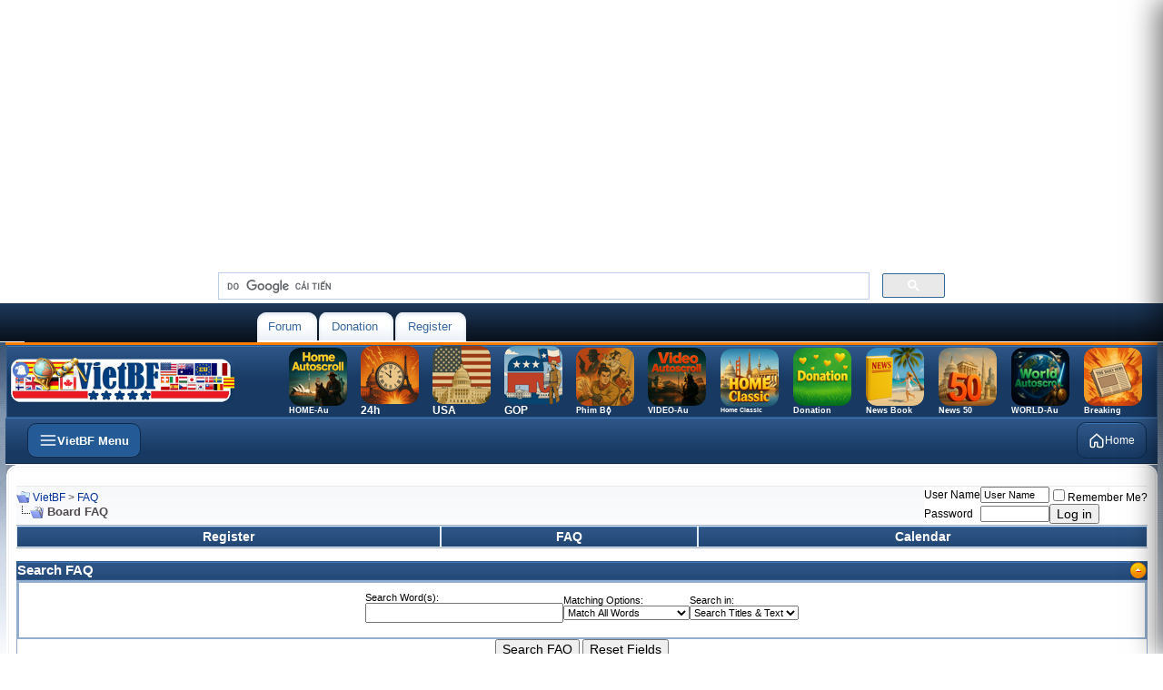

--- FILE ---
content_type: text/html; charset=ISO-8859-1
request_url: https://intermati.com/forum/faq.php?s=d0d8a6cb5b9040aed83392fb97023ab0&faq=vb3_board_faq
body_size: 167759
content:
<!DOCTYPE html PUBLIC "-//W3C//DTD XHTML 1.0 Transitional//EN" "http://www.w3.org/TR/xhtml1/DTD/xhtml1-transitional.dtd">
<html xmlns="http://www.w3.org/1999/xhtml" dir="ltr" lang="en">
<head>
<meta http-equiv="Content-Type" content="text/html; charset=ISO-8859-1" />
<meta name="generator" content="vBulletin 3.8.11" />
<meta name="viewport" content="width=1250" />


<meta name="keywords" content="vietnamese american, vietnamese canadian, asian american,tin tuc, tin tuc viet nam, vietnamnet, dantri, vnexpress,vietnam,forum,news,blog,vietnamese,car,mobil,computer" />
<meta name="description" content="VietBF - Vietnamese American Community" />



<!-- CSS Stylesheet -->
<style type="text/css" id="vbulletin_css">
/**
* vBulletin 3.8.11 CSS
* Style: 'Default RoyalFlush'; Style ID: 40
*/
body
{
	color: #4f494d;
	font: 12px verdana, geneva, lucida, 'lucida grande', arial, helvetica, sans-serif;
	margin: 0px;
	padding: 0px;
	
}
a:link, body_alink
{
	color: #2f588a;
	text-decoration: none;
}
a:visited, body_avisited
{
	color: #2f588a;
	text-decoration: none;
}
a:hover, a:active, body_ahover
{
	color: #33CC00;
}
.page
{
	background: #FFFFFF url(images/royalflush/misc/bg.jpg) repeat-x;
	color: #000000;
}
td, th, p, li
{
	font: 12px verdana, geneva, lucida, 'lucida grande', arial, helvetica, sans-serif;
}
.tborder
{
	background: #eeeeef;
	color: #000000;
	border-bottom: #9fafc2 1px solid;
}
.tcat
{
	background: #173962 url(images/royalflush/gradients/gradient_tcat.gif) repeat-x top left;
	color: #fff;
	font: bold 15px verdana, geneva, lucida, 'lucida grande', arial, helvetica, sans-serif;
	border: #2f588a 1px solid;
}
.tcat a:link, .tcat_alink
{
	color: #fff;
	text-decoration: none;
}
.tcat a:visited, .tcat_avisited
{
	color: #fff;
	text-decoration: none;
}
.tcat a:hover, .tcat a:active, .tcat_ahover
{
	color: #33CC00;
	text-decoration: underline;
}
.thead
{
	background: #edf1f7 url(images/royalflush/gradients/gradient_thead.gif);
	color: #000000;
	font: bold 15px verdana, geneva, lucida, 'lucida grande', arial, helvetica, sans-serif;
	border-top: #fff 1px solid;
	border-bottom: #fff 1px solid;
}
.thead a:link, .thead_alink
{
	color: #003399;
}
.thead a:visited, .thead_avisited
{
	color: #666666;
}
.thead a:hover, .thead a:active, .thead_ahover
{
	color: #33CC00;
	text-decoration: underline;
}
.tfoot
{
	background: #fff;
	color: #2f588a;
	font: 12px verdana, geneva, lucida, 'lucida grande', arial, helvetica, sans-serif;
}
.tfoot a:link, .tfoot_alink
{
	color: #003399;
	text-decoration: none;
}
.tfoot a:visited, .tfoot_avisited
{
	color: #666666;
	text-decoration: none;
}
.tfoot a:hover, .tfoot a:active, .tfoot_ahover
{
	color: #33CC00;
}
.alt1, .alt1Active
{
	background: #fbfcfd url(images/royalflush/misc/alt.gif) repeat-x;
	color: #4f494d;
	font: bold 18px verdana, geneva, lucida, 'lucida grande', arial, helvetica, sans-serif;
	border-top: #eaebed 1px solid;
	border-bottom: #fff 1px solid;
}
.alt1 a:link, .alt1_alink, .alt1Active a:link, .alt1Active_alink
{
	color: #003399;
}
.alt1 a:visited, .alt1_avisited, .alt1Active a:visited, .alt1Active_avisited
{
	color: #666666;
}
.alt1 a:hover, .alt1 a:active, .alt1_ahover, .alt1Active a:hover, .alt1Active a:active, .alt1Active_ahover
{
	color: #33CC00;
}
.alt2, .alt2Active
{
	background: #FFFFFF;
	color: #000000;
	font: 17px verdana, geneva, lucida, 'lucida grande', arial, helvetica, sans-serif;
	border-top: #eaebed 1px solid;
	border-bottom: #fff 1px solid;
}
.alt2 a:link, .alt2_alink, .alt2Active a:link, .alt2Active_alink
{
	color: #003399;
}
.alt2 a:visited, .alt2_avisited, .alt2Active a:visited, .alt2Active_avisited
{
	color: #666666;
}
.alt2 a:hover, .alt2 a:active, .alt2_ahover, .alt2Active a:hover, .alt2Active a:active, .alt2Active_ahover
{
	color: #33CC00;
}
.inlinemod
{
	background: #FFFFCC;
	color: #000000;
}
.wysiwyg
{
	background: #F5F5FF;
	color: #000000;
	font: 14px verdana, geneva, lucida, 'lucida grande', arial, helvetica, sans-serif;
	margin: 5px 10px 10px 10px;
	padding: 0px;
}
.wysiwyg a:link, .wysiwyg_alink
{
	color: #003399;
}
.wysiwyg a:visited, .wysiwyg_avisited
{
	color: #666666;
}
.wysiwyg a:hover, .wysiwyg a:active, .wysiwyg_ahover
{
	color: #33CC00;
}
textarea, .bginput
{
	font: 14px verdana, geneva, lucida, 'lucida grande', arial, helvetica, sans-serif;
}
.bginput option, .bginput optgroup
{
	font-size: 14px;
	font-family: verdana, geneva, lucida, 'lucida grande', arial, helvetica, sans-serif;
}
.button
{
	font: 14px verdana, geneva, lucida, 'lucida grande', arial, helvetica, sans-serif;
}
select
{
	font: 11px verdana, geneva, lucida, 'lucida grande', arial, helvetica, sans-serif;
}
option, optgroup
{
	font-size: 11px;
	font-family: verdana, geneva, lucida, 'lucida grande', arial, helvetica, sans-serif;
}
.smallfont
{
	font: 12px verdana, geneva, lucida, 'lucida grande', arial, helvetica, sans-serif;
}
.navbar
{
	font: 12px verdana, geneva, lucida, 'lucida grande', arial, helvetica, sans-serif;
}
.highlight
{
	color: #FF0000;
	font-weight: bold;
}
.fjsel
{
	background: #3E5C92;
	color: #E0E0F6;
}
.fjdpth0
{
	background: #F7F7F7;
	color: #000000;
}
.panel
{
	background: #fff;
	color: #000000;
	padding: 10px;
	border: 2px solid #92adcd;
}
.panelsurround
{
	background: #fff;
	color: #000000;
	border: #92adcd 1px solid;
}
legend
{
	color: #22229C;
	font: 12px verdana, geneva, lucida, 'lucida grande', arial, helvetica, sans-serif;
}
.vbmenu_control
{
	background: #edf1f8 url(images/royalflush/gradients/gradient_tcat.gif) repeat-x top left;
	color: #fff;
	font: bold 14px verdana, geneva, lucida, 'lucida grande', arial, helvetica, sans-serif;
	padding: 3px 6px 3px 6px;
	white-space: nowrap;
	border: #e2eaf4 1px solid;
}
.vbmenu_control a:link, .vbmenu_control_alink
{
	color: #fff;
	text-decoration: none;
}
.vbmenu_control a:visited, .vbmenu_control_avisited
{
	color: #fff;
	text-decoration: none;
}
.vbmenu_control a:hover, .vbmenu_control a:active, .vbmenu_control_ahover
{
	color: #33CC00;
	text-decoration: underline;
}
.vbmenu_popup
{
	background: #FFFFFF;
	color: #000000;
	border: 1px solid #0B198C;
}
.vbmenu_option
{
	background: #fbfcfd;
	color: #000000;
	font: 12px verdana, geneva, lucida, 'lucida grande', arial, helvetica, sans-serif;
	white-space: nowrap;
	cursor: pointer;
}
.vbmenu_option a:link, .vbmenu_option_alink
{
	color: #003399;
	text-decoration: none;
}
.vbmenu_option a:visited, .vbmenu_option_avisited
{
	color: #666666;
	text-decoration: none;
}
.vbmenu_option a:hover, .vbmenu_option a:active, .vbmenu_option_ahover
{
	color: #33CC00;
	text-decoration: none;
}
.vbmenu_hilite
{
	background: #163A65;
	color: #FFFFFF;
	font: 12px verdana, geneva, lucida, 'lucida grande', arial, helvetica, sans-serif;
	white-space: nowrap;
	cursor: pointer;
}
.vbmenu_hilite a:link, .vbmenu_hilite_alink
{
	color: #FFFFFF;
	text-decoration: none;
}
.vbmenu_hilite a:visited, .vbmenu_hilite_avisited
{
	color: #FFFFFF;
	text-decoration: none;
}
.vbmenu_hilite a:hover, .vbmenu_hilite a:active, .vbmenu_hilite_ahover
{
	color: #33CC00;
	text-decoration: none;
}
/* ***** styling for 'big' usernames on postbit etc. ***** */
.bigusername { font-size: 14px; }

/* ***** small padding on 'thead' elements ***** */
td.thead, th.thead, div.thead { padding: 4px; }

/* ***** basic styles for multi-page nav elements */
.pagenav a { text-decoration: none; }
.pagenav td { padding: 2px 4px 2px 4px; }

/* ***** de-emphasized text */
.shade, a.shade:link, a.shade:visited { color: #777777; text-decoration: none; }
a.shade:active, a.shade:hover { color: #FF4400; text-decoration: underline; }
.tcat .shade, .thead .shade, .tfoot .shade { color: #DDDDDD; }

/* ***** define margin and font-size for elements inside panels ***** */
.fieldset { margin-bottom: 6px; }
.fieldset, .fieldset td, .fieldset p, .fieldset li { font-size: 11px; }
/* General Forum CSS */
.forum_bg {
background: #fff url(images/royalflush/misc/forumpagebg.gif) repeat-x top left;
padding-top: 9px;
}

.forum_left {
width: 11px;
background: url(images/royalflush/misc/forum_left.gif) repeat-y top left;
}

.forum_leftimg {
width: 11px;
background: url(images/royalflush/misc/forum_leftimg.gif) no-repeat top left;
}

.forum_rightimg {
width: 11px;
background: url(images/royalflush/misc/forum_rightimg.gif) no-repeat top left;
}

.forum_leftimg2 {
width: 11px;
background: url(images/royalflush/misc/forum_leftimg2.gif) no-repeat top left;
}

.forum_rightimg2 {
width: 11px;
background: url(images/royalflush/misc/forum_rightimg2.gif) no-repeat top left;
}

.forum_right {
background: url(images/royalflush/misc/forum_right.gif) repeat-y top right;
width: 11px;
}

img {
border: 0;
}


/* Header CSS */
.header {
height: 43px;
background: url(images/royalflush/misc/headerbg.gif) repeat-x;
}

.headerimg {
background: url(images/royalflush/misc/headerimgbg.gif) no-repeat;
width: 256px;
margin-left: 21px;
height: 43px;
float:left;
}

.qsl {
height: 97px;
background: url(images/royalflush/misc/qslogin.gif) repeat-x;
clear:both;
}

.headerbar {
height: 60px;
width: 258px;
background: url(images/royalflush/misc/headerunderbar.gif) no-repeat;
font-size: 1px;
margin-left: 20px;
float:left;
text-align: center;
padding-top: 15px;
}

.navigation {
float:left;
margin-top: 10px;
}

.navigationbar {
background: url(images/royalflush/misc/navigationbar.gif) repeat-x;
height: 32px;
}

.navitem {
background: url(images/royalflush/misc/navitem.gif) no-repeat top left;
height: 32px;
line-height: 32px;
padding-right: 8px;
padding-left: 25px;
}

.navitem a:link, .navitem a:hover, .navitem a:active, .navitem a:visited {
color: #37679e;
font-size: 13px;
font-family: arial;
text-decoration: none;
}

.navfirst {
background: url(images/royalflush/misc/navfirst.gif) no-repeat top left;
height: 32px;
line-height: 32px;
padding-left: 12px;
padding-right: 8px;
}

.navfirst a:link, .navfirst a:hover, .navfirst a:active, .navfirst a:visited {
color: #37679e;
font-size: 13px;
font-family: arial;
text-decoration: none;
}

.navlast {
font-size: 1px;
width: 8px;
background: url(images/royalflush/misc/navlast.gif) no-repeat;
}

.qsandlogin {
float:left;
margin-left: 12px;
margin-top: 9px;
width: 281px;
height: 70px;
background: url(images/royalflush/misc/qsandlogin.gif) no-repeat;
padding-left: 14px;
padding-top: 8px;
font-family: arial;
font-size: 11px;
color: #547fb2;
}

.qsandlogin a:link, .qsandlogin a:hover, .qsandlogin a:active, .qsandlogin a:visited {
font-family: arial;
font-size: 11px;
color: #a7bfdb;
text-decoration: none;
margin-left: 3px;
}

.qsandlogin h4 {
padding: 0px;
margin: 0px;
font-family: arial;
font-size: 14px;
font-weight: bold;
color: #fff;
margin-left: 3px;
}

.smallfont_panel {
margin-left: 3px;
color: #fff;
font-size: 11px;
font-family: arial;
}

.smallfont_panel a:link, .smallfont_panel a:hover, .smallfont_panel a:visited, .smallfont_panel a:active {
margin-left: 0;
}

.searchfield {
float:left;
margin-bottom: 3px;
margin-top: 4px;
}

.logintab {
margin-bottom: 3px;
margin-top: 4px;
}

.search-quick {
font-size: 11px;
font-family: arial;
color: #666666;
width: 230px;
height: 20px;
padding: 0px;
border: 0;
padding-top: 3px;
padding-left: 6px;
background: url(images/royalflush/misc/searchbg.gif) no-repeat;
}


.sbsearch-quick {
font-size: 11px;
font-family: arial;
color: #666666;
width: 113px;
height: 18px;
padding: 0px;
border: 0;
padding-top: 3px;
padding-left: 9px;
background: url(images/royalflush/misc/sbsearchbg.gif) no-repeat;
}

.sbsearchfield {
float:left;
}

.bginput2 {
background: url(images/royalflush/misc/loginbg.gif) no-repeat;
font-family: arial;
font-size: 11px;
color: #a8b5c5;
padding-left: 7px;
padding-top: 4px;
border: 0;
width: 109px;
height: 19px;
}

.lbutton {
background: url(images/royalflush/misc/lbutton.gif) no-repeat;
height: 21px;
width: 21px;
border: 0;
}

.bc {
background: #fff url(images/royalflush/misc/bcbg.gif) no-repeat top left;
padding-left: 31px;
height: 19px;
line-height: 19px;
font-family: arial;
font-size: 11px;
color: #8095ae;
margin-bottom: 12px;
margin-top: 6px;
}

.bc a:link, .bc a:hover, .bc a:visited, .bc a:active {
font-family: arial;
font-size: 11px;
color: #8095ae;
text-decoration: none;
}

/* Navbar CSS */
.orangebar {
font-size: 1px;
background: #ff7e00;
height: 3px;
}

.regbar {
background: url(images/royalflush/misc/regbar.gif) repeat-x;
margin-top: 8px;
margin-bottom: 8px;
}

.regbarleft {
background: url(images/royalflush/misc/regbarleft.gif) no-repeat;
height: 66px;
}


.regbarright {


background: url(images/royalflush/misc/regbarright.gif) no-repeat top right;
}

.welcome {
padding-left: 27px;
padding-top: 27px;
float:left;
}

.register {
float:right;
padding-top: 23px;
padding-right: 19px;
}

/* Footer CSS */
.footer {
background: url(images/royalflush/misc/footerbg.gif) repeat-x bottom left; 
height: 128px;
}

.footer_left {
background: url(images/royalflush/misc/footer_left.gif) no-repeat bottom left; 
height: 59px;
padding: 0px;
}

.footer_right {
background: url(images/royalflush/misc/footer_right.gif) no-repeat bottom right; 
}

.footer_bg {
background: url(images/royalflush/misc/footer_bg.gif) repeat-x bottom left;
}

.vbsby {
color: #2f588a;
text-align: center;
margin-top: 17px;
}

.vbsby a:link, .vbsby a:hover, .vbsby a:active, .vbsby a:visited {
color: #ff7f00;
text-decoration: none;
}

.tcat_left {
background: url(images/royalflush/misc/tcat_left.gif) no-repeat top left;
height: 42px;
padding-left: 16px;
line-height: 42px;
font-family: arial;
font-size: 13px;
color: #fff;
font-weight: bold;
}

.vbmenu_control2 {
height: 42px;
padding-right: 6px;
line-height: 42px;
font-family: arial;
font-size: 13px;
color: #fff;
font-weight: bold;
}

.vbmenu_control2 a:link, .vbmenu_control2 a:hover, .vbmenu_control2 a:active, .vbmenu_control2 a:visited {
height: 42px;
padding-left: 16px;
line-height: 42px;
font-family: arial;
font-size: 13px;
color: #fff;
font-weight: bold;
text-decoration: none;
}

.tcat_left a:link, .tcat_left a:hover, .tcat_left a:active, .tcat_left a:visited {
font-family: arial;
font-size: 13px;
color: #fff;
text-decoration: none;
font-weight: bold;
}

.tcat_bg {
background: url(images/royalflush/misc/tcat_bg.gif) repeat-x;
}

.tcat_right {
background: url(images/royalflush/misc/tcat_right.gif) no-repeat top right;
}

/* Sidebar CSS */
.sidebar {
width: 161px;
padding-right: 12px;
}

.sidebar h3 {
font-family: arial;
font-size: 12px;
color: #2f588a;
font-weight: bold;
padding-left: 14px;
background: url(images/royalflush/misc/sidebar_h3bg.gif) no-repeat;
width: 147px;
height: 30px;
line-height: 30px;
padding-right: 0px;
padding-bottom: 0px;
padding-top: 0px;
margin: 0px;
}

.sidebar_box {
padding-top: 16px;
border-bottom: #dedede 1px solid;
padding-bottom: 18px;
width: 151px;
margin: 0 auto;
text-align: left;
margin-bottom: 12px;
padding-left: 3px;
}

.latestposts_box {
padding-top: 11px;
width: 151px;
margin: 0 auto;
text-align: left;
margin-bottom: 12px;
padding-left: 3px;
}


.advsearch {
color: #8b8b8b;
text-decoration: none;
margin-left: 6px;
}

.clear_search {
margin-top: 12px;
font-size: 1px;
clear:both;
}

/* Postbit CSS */
.alt1pbt {
background: #fff;
font-family: verdana;
font-size: 14px;
color: #545e69;
border-top: #f2f2f2 1px solid;
border-right: #f0f3f6 1px solid;
}

.alt1pbb {
background: #fff;
border-right: #f0f3f6 1px solid;
}

.alt2pbb {
background: #fbfcfd;
border-left: #f0f3f6 1px solid;
}

.alt2pbt {
background: #fbfcfd;
border-top: #eaebed 1px solid;
border-left: #f0f3f6 1px solid;
}

.avatarpb {
height: 98px;
width: 98px;
margin: 0 auto;
background: url(images/royalflush/misc/avatarbg.gif) top center no-repeat;
line-height: 98px;
}

.pbbar {
margin-bottom: 2px;
font-family: arial;
font-size: 12px;
color: #434d58;
background: url(images/royalflush/misc/pbbar.gif) no-repeat;
text-align: center;
width: 200px;
height: 18px;
padding-top: 6px;
overflow:hidden;
}

.alltimescopyright {
color: #8696aa;
font-family: arial;
font-size: 11px;
line-height: 1.7;
}

.copyright {
color: #8696aa;
}

.statsbox {
padding-left: 10px;
font-size: 11px;
font-family: arial;
color: #8b8b8b;
}

.statsbox strong {
color: #ff8a00;
}

.latestthreadbit {
font-family: arial;
font-size: 11px;
color: #8b8b8b;
border-bottom: #dedede 1px solid;
padding-left: 9px;
margin-bottom: 10px;
padding-bottom: 8px;
}

.latestthreadbit a:link, .latestthreadbit a:hover, .latestthreadbit a:active, .latestthreadbit a:visited {
font-family: arial;
font-size: 11px;
color: #8b8b8b;
text-decoration: none;
}

.threadtitle a:link, .threadtitle a:hover, .threadtitle a:visited, .threadtitle a:visited {
font-family: tahoma;
font-size: 12px;
color: #173d6b;
}


.alt1pagenav {
	background: #bd5900;
	color: #FFFFFF;
	text-decoration: none;
	padding: 3px 0px 3px 0px;
	border: none;
}

.alt1pagenav a {
	background: #bd5900;
	color: #FFFFFF;
	text-decoration: none;
	padding: 2px 5px 2px 5px;
	border-bottom: 1px solid #000000;
	border-left: 1px solid #858585;
	border-top: 1px solid #858585;
	border-right: 1px solid #000000;
}

.alt1pagenav a:hover {
	background: #003366;
	color: #FFFFFF;
	text-decoration: none;
	padding: 2px 5px 2px 5px;
	border-bottom: 1px solid #858585;
	border-left: 1px solid #424242;
	border-top: 1px solid #424242;
	border-right: 1px solid #858585;
}

.alt2pagenav {
	background: #006600;
	color: #FFFFFF;
	text-decoration: none;
	padding: 2px 5px 2px 5px;
	border-bottom: 1px solid #858585;
	border-left: 1px solid #424242;
	border-top: 1px solid #424242;
	border-right: 1px solid #858585;
}
.news IMG  
{
         max-width: 512px;
         height: auto;
}  

.video-container {
position: relative;
padding-bottom: 600px;
padding-top: 10px; height: 0; overflow: hidden;
}

.video-container iframe,
.video-container object,
.video-container embed {
position: absolute;
top: 0;
left: 0;
width: 600px;
height: 600px;
}

.illustration {
  width: 100%;
}

.VBFthumbnail{
position: relative;
z-index: 0;
}

.VBFthumbnail:hover{
background-color: transparent;
z-index: 50;
}

.VBFthumbnail span{ /*CSS for enlarged image*/
position: absolute;
background-color: lightyellow;
padding: 5px;
left: -1000px;
border: 1px dashed gray;
visibility: hidden;
color: black;
text-decoration: none;
}

.VBFthumbnail span img{ /*CSS for enlarged image*/
border-width: 0;
padding: 2px;
}

.VBFthumbnail:hover span{ /*CSS for enlarged image on hover*/
visibility: visible;
top: 0;
left: 60px; /*position where enlarged image should offset horizontally */

}

.brighteon{
position: relative;
padding-bottom: 400px;
padding-top: 5px; height: 0; overflow: hidden;
}

.brighteon iframe,
.brighteon object,
.brighteon embed {
position: absolute;
top: 0;
left: 0;
width: 600px;
height: 400px;
}

/* responsive, không c&#7855;t, có th&#7875; bo góc n&#7871;u mu&#7889;n */
.youtubevideo{
  position: relative;
  width: 100%;
  max-width: 1200px;        /* tùy ch&#7885;n: kh&#7889;ng ch&#7871; b&#7873; ngang &#7903; màn l&#7899;n */
  aspect-ratio: 16 / 9;
  margin: 0 auto;           /* canh gi&#7919;a khi có max-width */
  overflow: visible;        /* ho&#7863;c overflow:hidden n&#7871;u b&#7841;n c&#7847;n bo góc */
  border-radius: 12px;      /* tùy ch&#7885;n */
}

.youtubevideo iframe,
.youtubevideo object,
.youtubevideo embed{
  position: absolute; inset: 0;
  width: 100% !important;
  height: 100% !important;
  border: 0;
}

.imagecode2025 {
  width: 800px;
  max-width: 100%;
  border-radius: 20px;
  display: block;
  margin: 10px auto; /* auto = t&#7921; c&#259;n gi&#7919;a ngang */
}


/* ========== Responsive, touch-friendly PageNav for vB 3.8 ========== */

/* Bi&#7871;n màu d&#7877; ch&#7881;nh */
:root {
  --pg-bg: #0d6efd;           /* n&#7873;n nút */
  --pg-bg-hover: #0b5ed7;     /* hover */
  --pg-bg-active: #28a745;    /* trang hi&#7879;n t&#7841;i */
  --pg-text: #ffffff;         /* màu ch&#7919; */
  --pg-muted: #6c757d;        /* màu ch&#7919; ph&#7909; */
  --pg-gap: 8px;              /* kho&#7843;ng cách gi&#7919;a nút */
  --pg-radius: 10px;          /* bo góc */
  --pg-pad-y: 10px;
  --pg-pad-x: 14px;
  --pg-font: 16px Arial, Helvetica, sans-serif;
}

/* Dark mode t&#7921; &#273;&#7897;ng (tu&#7923; h&#7879;) */
@media (prefers-color-scheme: dark) {
  :root {
    --pg-bg: #3388ff;
    --pg-bg-hover: #1f6fe6;
    --pg-bg-active: #2ea44f;
    --pg-text: #f8f9fa;
    --pg-muted: #adb5bd;
  }
}

/* G&#7905; style table c&#361;, dùng flex cho tr */
.pagenav-wrap { width: 100%; }
.pagenav-table { border: 0; background: transparent; width: 100%; }
.pagenav-table tr {
  display: flex;
  flex-wrap: wrap;
  gap: var(--pg-gap);
  align-items: center;
}

/* M&#7895;i ô tr&#7903; thành ph&#7847;n t&#7917; flex */
.pagenav-table td {
  display: inline-flex;
  align-items: center;
  border: 0 !important;
  background: transparent !important;
  padding: 0 !important;
}

/* “Page X of Y” */
.pagenav-status {
  margin-right: 6px;
}
.pagenav-status-text {
  font: var(--pg-font);
  color: var(--pg-muted);
  white-space: nowrap;
}

/* Link nút (First/Prev/Next/Last và c&#7843; các s&#7889; trang do $pagenav in ra) */
.pagenav-link,
.pagenav-table td a.smallfont,
.pagenav-table td a {
  display: inline-flex;
  align-items: center;
  justify-content: center;
  min-width: 44px;                /* chu&#7849;n m&#7909;c tiêu ch&#7841;m */
  min-height: 44px;               /* chu&#7849;n m&#7909;c tiêu ch&#7841;m */
  padding: var(--pg-pad-y) var(--pg-pad-x);
  border-radius: var(--pg-radius);
  background: var(--pg-bg);
  color: var(--pg-text) !important;
  text-decoration: none !important;
  font: var(--pg-font);
  font-weight: 600;
  line-height: 1;
  transition: background .15s ease, transform .06s ease;
  outline-offset: 2px;
}
.pagenav-link:hover,
.pagenav-table td a:hover {
  background: var(--pg-bg-hover);
  text-decoration: none;
}
.pagenav-link:active,
.pagenav-table td a:active {
  transform: translateY(1px);
}

/* Icon m&#361;i tên */
.pagenav-icon { display: inline-block; padding: 0 2px; }

/* Trang hi&#7879;n t&#7841;i: vB th&#432;&#7901;ng in <strong> cho s&#7889; &#273;ang ch&#7885;n */
.pagenav-table td strong,
.pagenav-table td .curpage,
.pagenav-table td strong a,
.pagenav-table td strong a.smallfont {
  display: inline-flex;
  align-items: center;
  justify-content: center;
  min-width: 44px;
  min-height: 44px;
  padding: var(--pg-pad-y) var(--pg-pad-x);
  border-radius: var(--pg-radius);
  background: var(--pg-bg-active) !important;
  color: var(--pg-text) !important;
  font: var(--pg-font);
  font-weight: 700;
}

/* Thu g&#7885;n ch&#7919; &#273;&#7875; v&#7915;a iPad theo chi&#7873;u d&#7885;c */
@media (max-width: 1024px) {
  .pagenav-status-text { font-size: 14px; }
  .pagenav-link,
  .pagenav-table td a,
  .pagenav-table td strong,
  .pagenav-table td .curpage {
    padding: 8px 12px;
    min-width: 40px;
    min-height: 40px;
    font-size: 15px;
  }
  /* &#7848;n b&#7899;t ch&#7919; “First/Last/Prev/Next” ch&#7881; gi&#7919; m&#361;i tên cho g&#7885;n */
  .pagenav-text { display: none; }
}

/* C&#7921;c h&#7865;p (split view iPad / c&#7917;a s&#7893; nh&#7887;) */
@media (max-width: 640px) {
  .pagenav-status { order: 2; width: 100%; margin-top: 4px; }
}



/* Khung c&#7897;t: co theo b&#7873; ngang c&#7897;t, c&#7855;t tràn an toàn */
.colwrap { 
  max-width: 100%;
  overflow: hidden;         /* ch&#7863;n n&#7897;i dung v&#432;&#7907;t khung */
  box-sizing: border-box;
}

/* B&#7843;o &#273;&#7843;m m&#7885;i iframe/ins/&#7843;nh trong c&#7897;t không v&#432;&#7907;t 100% b&#7873; ngang */
.colwrap iframe,
.colwrap ins,
.colwrap img,
.colwrap .adsbygoogle,
.colwrap [id^="google_ads_iframe_"],
.colwrap [id^="aswift_"] {
  max-width: 100% !important;
}

/* M&#7897;t s&#7889; &#273;&#417;n v&#7883; qu&#7843;ng cáo &#273;&#7863;t display:inline; &#8658; ép block &#273;&#7875; xu&#7889;ng dòng */
.colwrap .adsbygoogle,
.colwrap ins { 
  display: block !important;
}

/* N&#7871;u Auto Ads chèn khung cao l&#7899;n (ví d&#7909; 970x250), cho phép cu&#7897;n d&#7885;c nh&#7865; */
.colwrap { 
  max-height: 100%;
}

/* V&#7899;i b&#7843;ng c&#7911;a vB, giúp ô không “n&#7903;” vì n&#7897;i dung dài b&#7845;t th&#432;&#7901;ng */
table.page { table-layout: fixed; width: 100%; }
table.page td { overflow: hidden; }





/* ===== Big Flash cards: &#7843;nh l&#7899;n + shine quét + caption n&#7893;i ===== */
.big-flash td {
  text-align: center;
  vertical-align: top;
  padding: 6px;
}

.big-flash td > a {
  position: relative;
  display: inline-block;
  overflow: hidden;
  border-radius: 20px;
  text-decoration: none;
  line-height: 1;
  color: #fff !important;
  /* khung nh&#7865; + &#273;&#7893; bóng */
  border: 1px solid rgba(255,255,255,.18);
  box-shadow: 0 10px 26px rgba(0,0,0,.22), 0 4px 10px rgba(0,0,0,.12);
  transition: transform .25s ease, box-shadow .25s ease, filter .25s ease;
  will-change: transform, filter;
}

.big-flash td > a img {
  display: block;
  width: 350px;
  height: 233px;
  object-fit: cover;
  border-radius: 20px; /* gi&#7919; &#273;&#7891;ng b&#7897; bo góc */
  transition: transform .35s ease;
  will-change: transform;
}

/* Caption dán &#7903; &#273;áy &#7843;nh */
.big-flash td > a strong {
  position: absolute;
  left: 0; right: 0; bottom: 0;
  margin: 0;
  padding: 10px 12px;
  font-size: 14px;           /* ch&#7919; g&#7885;n, d&#7877; &#273;&#7885;c */
  font-weight: 700;
  text-shadow: 0 2px 6px rgba(0,0,0,.5);
  z-index: 2;
}

/* L&#7899;p ph&#7911; gradient &#273;&#7875; ch&#7919; d&#7877; &#273;&#7885;c */
.big-flash td > a::before {
  content: "";
  position: absolute;
  left: 0; right: 0; bottom: 0;
  height: 45%;
  background: linear-gradient(to top, rgba(0,0,0,.55), rgba(0,0,0,0));
  z-index: 1;
}

/* Hi&#7879;u &#7913;ng shine quét ngang khi hover */
.big-flash td > a::after {
  content: "";
  position: absolute;
  top: 0;
  left: -70%;
  width: 45%;
  height: 100%;
  background: linear-gradient(120deg,
    rgba(255,255,255,0) 0%,
    rgba(255,255,255,.45) 48%,
    rgba(255,255,255,0) 100%);
  transform: skewX(-25deg);
  z-index: 3;
  pointer-events: none;
}

/* Hover/focus: nh&#7845;c card + zoom &#7843;nh + quét shine */
.big-flash td > a:hover,
.big-flash td > a:focus-visible {
  transform: translateY(-2px);
  box-shadow: 0 16px 36px rgba(0,0,0,.28), 0 6px 16px rgba(0,0,0,.16);
  outline: none;
}

.big-flash td > a:hover img,
.big-flash td > a:focus-visible img {
  transform: scale(1.05);
}

.big-flash td > a:hover::after,
.big-flash td > a:focus-visible::after {
  animation: bigflash-sweep .9s ease forwards;
}

@keyframes bigflash-sweep {
  0%   { left: -70%; }
  100% { left: 120%; }
}

/* Hi&#7879;u &#7913;ng nh&#7845;n */
.big-flash td > a:active {
  transform: translateY(0);
  filter: brightness(.96);
}

/* Vòng sáng focus (accessibility cho tab bàn phím) */
.big-flash td > a:focus-visible {
  box-shadow:
    0 0 0 3px rgba(255,255,255,.75),
    0 0 0 6px rgba(56,189,248,.65),
    0 16px 36px rgba(0,0,0,.28);
}

/* Tôn tr&#7885;ng ng&#432;&#7901;i dùng h&#7841;n ch&#7871; animation */
@media (prefers-reduced-motion: reduce) {
  .big-flash td > a,
  .big-flash td > a img,
  .big-flash td > a::after { transition: none !important; animation: none !important; }
}

/* Responsive: co &#7843;nh trên màn h&#7865;p nh&#432;ng gi&#7919; t&#7881; l&#7879; */
@media (max-width: 768px) {
  .big-flash td > a img { width: 100%; height: auto; }
}





/* ==== BigFlash-A: CH&#7880; cho <a> … &#7843;nh l&#7899;n + caption + shine ch&#7853;m ==== */

/* Tu&#7923; ch&#7881;nh nhanh (tùy ch&#7885;n) */
:root{
  --bfa-radius: 20px;             /* bo góc */
  --bfa-cap-size: 14px;           /* c&#7905; ch&#7919; caption */
  --bfa-shadow: 0 10px 26px rgba(0,0,0,.22), 0 4px 10px rgba(0,0,0,.12);
  --bfa-shadow-hover: 0 16px 36px rgba(0,0,0,.28), 0 6px 16px rgba(0,0,0,.16);
  --bfa-cap-bg: linear-gradient(to top, rgba(0,0,0,.55), rgba(0,0,0,0));
  --bfa-shine: linear-gradient(120deg, rgba(255,255,255,0) 0%,
                               rgba(255,255,255,.40) 50%,
                               rgba(255,255,255,0) 100%);
  --bfa-flash-sweep: 13.8s;        /* th&#7901;i gian quét khi hover (ch&#7853;m) */
  --bfa-flash-cycle: 20s;          /* chu k&#7923; t&#7921; quét cho .is-hot (r&#7845;t ch&#7853;m) */
}

a.bigflash-a {
  position: relative;
  display: inline-block;
  overflow: hidden;
  border-radius: var(--bfa-radius);
  text-decoration: none;
  line-height: 1;
  color: #fff !important;
  border: 1px solid rgba(255,255,255,.18);
  box-shadow: var(--bfa-shadow);
  transition: transform .25s ease, box-shadow .25s ease, filter .25s ease;
  will-change: transform, filter;
}

a.bigflash-a img {
  display: block;
  width: 350px;      /* ép chi&#7873;u r&#7897;ng */
  height: 233px;     /* ép chi&#7873;u cao */
  border-radius: var(--bfa-radius);
  object-fit: cover; /* c&#7855;t hình v&#7915;a khung, không méo */
  transition: transform .35s ease;
  will-change: transform;
}

/* Caption &#7903; &#273;áy &#7843;nh */
a.bigflash-a strong {
  position: absolute;
  left: 0; right: 0; bottom: 0;
  margin: 0;
  padding: 10px 12px;
  font-size: var(--bfa-cap-size);
  font-weight: 700;
  text-shadow: 0 2px 6px rgba(0,0,0,.5);
  z-index: 2;
}

/* Overlay t&#7889;i &#273;&#7875; ch&#7919; d&#7877; &#273;&#7885;c */
a.bigflash-a::before {
  content: "";
  position: absolute; left: 0; right: 0; bottom: 0;
  height: 45%;
  background: var(--bfa-cap-bg);
  z-index: 1;
}

/* D&#7843;i sáng (shine) */
a.bigflash-a::after {
  content: "";
  position: absolute; top: 0; left: -75%;
  width: 50%; height: 100%;
  background: var(--bfa-shine);
  transform: skewX(-25deg);
  z-index: 3;
  pointer-events: none;
}

/* Hover/focus: nh&#7845;c card + zoom &#7843;nh + quét shine CH&#7852;M */
a.bigflash-a:hover,
a.bigflash-a:focus-visible {
  transform: translateY(-2px);
  box-shadow: var(--bfa-shadow-hover);
  outline: none;
}
a.bigflash-a:hover img,
a.bigflash-a:focus-visible img { transform: scale(1.05); }

a.bigflash-a:hover::after,
a.bigflash-a:focus-visible::after {
  animation: bfa-sweep var(--bfa-flash-sweep) ease forwards;
}

/* T&#7921; quét cho m&#7909;c hot: r&#7845;t ch&#7853;m, ít gây r&#7889;i m&#7855;t */
a.bigflash-a.is-hot::after {
  animation: bfa-sweep var(--bfa-flash-sweep) ease forwards;
  animation-delay: 1s;
  animation-iteration-count: infinite;
  animation-duration: var(--bfa-flash-cycle);
}

/* Qu&#7929; &#273;&#7841;o quét: quét xong r&#7891;i ngh&#7881; &#273;&#7871;n h&#7871;t chu k&#7923; */
@keyframes bfa-sweep {
  0%   { left: -75%; }
  14%  { left: 125%; }  /* quét qua (14% c&#7911;a chu k&#7923;) */
  100% { left: 125%; }  /* ngh&#7881; */
}

/* Nh&#7845;n */
a.bigflash-a:active { transform: translateY(0); filter: brightness(.96); }

/* Focus ring (accessibility) */
a.bigflash-a:focus-visible {
  box-shadow:
    0 0 0 3px rgba(255,255,255,.75),
    0 0 0 6px rgba(56,189,248,.65),
    var(--bfa-shadow-hover);
}

/* Tôn tr&#7885;ng ng&#432;&#7901;i dùng h&#7841;n ch&#7871; animation */
@media (prefers-reduced-motion: reduce) {
  a.bigflash-a,
  a.bigflash-a img,
  a.bigflash-a::after { transition: none !important; animation: none !important; }
}





/* ==== Threadbit Flash: thumbnail 279px v&#7899;i shine + zoom ==== */
.threadbit-flash {
  position: relative;
  display: inline-block;
  overflow: hidden;
  border-radius: 20px;
  line-height: 0;
}

.threadbit-flash img {
  display: block;
  width: 279px;
  height: auto;
  border-radius: 20px;
  object-fit: cover;
  transition: transform .35s ease;
}

/* Shine overlay */
.threadbit-flash::after {
  content: "";
  position: absolute;
  top: 0; left: -75%;
  width: 50%;
  height: 100%;
  background: linear-gradient(
    120deg,
    rgba(255,255,255,0) 0%,
    rgba(255,255,255,0.45) 50%,
    rgba(255,255,255,0) 100%
  );
  transform: skewX(-25deg);
  pointer-events: none;
}

/* Hover: zoom nh&#7865; + quét shine */
.threadbit-flash:hover img {
  transform: scale(1.15);
}

.threadbit-flash:hover::after {
  animation: tbf-sweep 6.2s ease forwards;
}

/* Auto shine cho is-hot */
.threadbit-flash.is-hot::after {
  animation: tbf-sweep 1.2s ease forwards;
  animation-delay: 5s;
  animation-iteration-count: infinite;
  animation-duration: 25s; /* l&#7863;p m&#7895;i 5s */
}

@keyframes tbf-sweep {
  0%   { left: -75%; }
  14%  { left: 125%; }
  100% { left: 125%; }
}





/* ===== Card base ===== */
.fx-card{
  position: relative;
  display: inline-block;
  overflow: hidden;
  border-radius: 20px;
  line-height: 0;
  border: 1px solid rgba(255,255,255,.18);
  box-shadow: 0 8px 22px rgba(0,0,0,.18), 0 3px 8px rgba(0,0,0,.10);
  transition: transform .25s ease, box-shadow .25s ease, filter .25s ease;
  will-change: transform, filter;
}
.fx-card img{
  display:block;
  width:375px; /* ép khung ngang nh&#432; yêu c&#7847;u */
  height:auto;
  border-radius:20px;
  object-fit:cover;
  transition: transform .35s ease;
  will-change: transform;
}
.fx-card:hover{ transform: translateY(-2px); box-shadow: 0 14px 34px rgba(0,0,0,.22), 0 6px 14px rgba(0,0,0,.14); }
.fx-card:hover img{ transform: scale(1.03); }
.fx-card:active{ transform: translateY(0); filter: brightness(.97); }

/* ===== Hi&#7879;u &#7913;ng 1: FLASH (tia sáng quét) ===== */
.fx-flash::after{
  content:"";
  position:absolute; inset:0 auto 0 -70%;
  width:45%; height:100%;
  background:linear-gradient(120deg, rgba(255,255,255,0) 0%,
                                       rgba(255,255,255,.45) 48%,
                                       rgba(255,255,255,0) 100%);
  transform: skewX(-25deg);
  pointer-events:none; z-index:2;
}
.fx-flash:hover::after{ animation: fx-flash-sweep 1.4s ease forwards; }
.fx-flash.is-hot::after{
  animation: fx-flash-sweep 1.4s ease forwards;
  animation-delay: 1s;
  animation-iteration-count: infinite;
  animation-duration: 6s;       /* l&#7863;p 6s/l&#7847;n – ch&#7881;nh nhanh/ch&#7853;m t&#7841;i &#273;ây */
}
@keyframes fx-flash-sweep{
  0%{ left:-70%; } 12%{ left:120%; } 100%{ left:120%; }
}

/* ==== WaveFlash: d&#7843;i sóng xanh quét chéo nh&#432; flash ==== */
:root{
  --wf-blue-dark: rgba(0,123,255,.40);  /* xanh &#273;&#7853;m hai mép d&#7843;i */
  --wf-blue-light: rgba(0,178,255,.45); /* xanh sáng trung tâm */
  --wf-white-crest: rgba(255,255,255,.85); /* v&#7879;t tr&#7855;ng nh&#432; b&#7885;t sóng &#7903; gi&#7919;a */
  --wf-angle: 35deg;       /* góc quét: chéo t&#7915; trái-trên sang ph&#7843;i-d&#432;&#7899;i */
  --wf-band: 22%;          /* b&#7873; r&#7897;ng d&#7843;i sáng (t&#432;&#417;ng &#273;&#7889;i) */
  --wf-sweep: 19.6s;        /* th&#7901;i gian quét khi hover */
  --wf-cycle: 40.5s;        /* chu k&#7923; t&#7921; quét cho .is-hot */
}

/* Áp d&#7909;ng trên th&#7867; <a> &#273;ã có .fx-card */
.fx-waveflash{
  position: relative;
}

/* L&#7899;p “sóng flash” */
.fx-waveflash::after{
  content:"";
  position:absolute;
  /* làm overlay l&#7899;n h&#417;n khung &#273;&#7875; quét chéo không l&#7897; vi&#7873;n */
  width: 220%;
  height: 220%;
  top: -60%;
  left: -60%;
  z-index: 3;              /* trên &#7843;nh, d&#432;&#7899;i text n&#7871;u có text z-index cao h&#417;n */
  pointer-events: none;
  /* d&#7843;i màu: xanh &#273;&#7853;m -> xanh sáng + tr&#7855;ng b&#7885;t -> xanh &#273;&#7853;m -> trong su&#7889;t */
  background: linear-gradient(90deg,
      rgba(0,0,0,0) calc(50% - var(--wf-band) - 8%),
      var(--wf-blue-dark) calc(50% - var(--wf-band) - 2%),
      var(--wf-blue-light) calc(50% - var(--wf-band)),
      var(--wf-white-crest) 50%,
      var(--wf-blue-light) calc(50% + var(--wf-band)),
      var(--wf-blue-dark) calc(50% + var(--wf-band) + 2%),
      rgba(0,0,0,0) calc(50% + var(--wf-band) + 8%)
  );
  transform: rotate(var(--wf-angle)) translate3d(-40%, -40%, 0);
  opacity: .0;             /* &#7849;n khi idle &#273;&#7875; nh&#7865; m&#7855;t */
  transition: opacity .25s ease;
}

/* Hover/focus: hi&#7879;n d&#7843;i và quét */
.fx-waveflash:hover::after,
.fx-waveflash:focus-visible::after{
  opacity: .95;
  animation: wf-sweep var(--wf-sweep) ease forwards;
}

/* T&#7921; quét &#273;&#7883;nh k&#7923; cho m&#7909;c hot */
.fx-waveflash.is-hot::after{
  opacity: .85;
  animation: wf-sweep var(--wf-sweep) ease forwards;
  animation-delay: 1s;
  animation-iteration-count: infinite;
  animation-duration: var(--wf-cycle);
}

/* Qu&#7929; &#273;&#7841;o quét chéo (t&#7915; trái-trên -> ph&#7843;i-d&#432;&#7899;i) */
@keyframes wf-sweep{
  0%   { transform: rotate(var(--wf-angle)) translate3d(-45%, -45%, 0); }
  14%  { transform: rotate(var(--wf-angle)) translate3d(45%, 45%, 0); } /* d&#7843;i &#273;i qua */
  100% { transform: rotate(var(--wf-angle)) translate3d(45%, 45%, 0); } /* ngh&#7881; &#273;&#7871;n vòng sau */
}

/* Tôn tr&#7885;ng ng&#432;&#7901;i dùng h&#7841;n ch&#7871; animation */
@media (prefers-reduced-motion: reduce){
  .fx-waveflash::after{ animation: none !important; opacity: .3; }
}

/* ===== Ánh n&#7855;ng: vàng chói ===== */
.fx-sun::before{
  content:"";
  position:absolute; inset:-20% -20% -20% -20%;
  background:
    radial-gradient(circle at 20% 20%, rgba(255,255,150,.35), transparent 40%),
    radial-gradient(circle at 80% 30%, rgba(255,220,100,.25), transparent 45%),
    radial-gradient(circle at 60% 80%, rgba(255,255,150,.20), transparent 35%);
  mix-blend-mode: screen;
  pointer-events:none; z-index:2; opacity:.0;
  transition: opacity .5s ease;
}
.fx-sun::after{
  content:"";
  position:absolute; inset:0;
  background:
    conic-gradient(from 0deg at 50% 50%,
      rgba(255,255,150,.35), rgba(255,255,150,0) 25%,
      rgba(255,255,150,.35) 50%, rgba(255,255,150,0) 75%,
      rgba(255,255,150,.35) 100%);
  mix-blend-mode: screen;
  pointer-events:none; z-index:2;
  opacity:.0; transform: rotate(0deg);
  transition: opacity .5s ease;
}
.fx-sun:hover::before,
.fx-sun:hover::after{ opacity:.65; }
.fx-sun.is-hot::before,
.fx-sun.is-hot::after{
  opacity:.55;
  animation: fx-sun-pulse 6s ease-in-out infinite, fx-sun-rotate 18s linear infinite;
}
@keyframes fx-sun-pulse{
  0%,100%{ opacity:.45; }
  50%{ opacity:.75; }
}
@keyframes fx-sun-rotate{
  to{ transform: rotate(360deg); }
}




/* WaveFlash Gold ch&#7881; áp vào ICON 64x64 — quét khi hover, auto n&#7871;u is-hot */
:root{
  --wfg-angle: 25deg;   /* góc quét trái-trên &#8594; ph&#7843;i-d&#432;&#7899;i */
  --wfg-band: 22%;      /* b&#7873; r&#7897;ng d&#7843;i sáng */
  --wfg-sweep: 1.4s;    /* th&#7901;i gian quét khi hover */
  --wfg-cycle: 25s;      /* chu k&#7923; auto cho .is-hot */
}

.waveflash-gold{
  position: relative;
  display: inline-block;
  overflow: hidden;
  border-radius: 12px;
}

.waveflash-gold img{
  display:block;
  width:64px; height:64px;
  border-radius:12px;
  transition: transform .2s ease;
}

/* d&#7843;i sáng: &#7848;N khi idle */
.waveflash-gold::after{
  content:"";
  position:absolute;
  width:220%; height:220%;
  top:-60%; left:-60%;
  pointer-events:none; z-index:2;
  opacity:0;                       /* &#7849;n m&#7863;c &#273;&#7883;nh */
  background: linear-gradient(90deg,
    rgba(0,0,0,0) calc(50% - var(--wfg-band) - 8%),
    rgba(184,134,11,.55) calc(50% - var(--wfg-band) - 2%),
    rgba(255,215,0,.55)  calc(50% - var(--wfg-band)),
    rgba(255,255,255,.85) 50%,
    rgba(255,215,0,.55)  calc(50% + var(--wfg-band)),
    rgba(184,134,11,.55) calc(50% + var(--wfg-band) + 2%),
    rgba(0,0,0,0)        calc(50% + var(--wfg-band) + 8%)
  );
  transform: rotate(var(--wfg-angle)) translate3d(-45%, -45%, 0);
}

/* Hover: hi&#7879;n d&#7843;i + ch&#7841;y quét */
.waveflash-gold:hover::after,
.waveflash-gold:focus-visible::after{
  opacity:.95;
  animation: wfg-sweep var(--wfg-sweep) ease forwards;
}
.waveflash-gold:hover img{ transform: scale(1.04); }

/* T&#7921; quét &#273;&#7883;nh k&#7923; khi c&#7847;n n&#7893;i b&#7853;t */
.waveflash-gold.is-hot::after{
  opacity:.85;
  animation: wfg-sweep var(--wfg-sweep) ease forwards;
  animation-delay:1s;
  animation-iteration-count: infinite;
  animation-duration: var(--wfg-cycle);
}

@keyframes wfg-sweep{
  0%   { transform: rotate(var(--wfg-angle)) translate3d(-45%, -45%, 0); }
  14%  { transform: rotate(var(--wfg-angle)) translate3d(45%, 45%, 0); }
  100% { transform: rotate(var(--wfg-angle)) translate3d(45%, 45%, 0); }
}

/* N&#7871;u ng&#432;&#7901;i dùng b&#7853;t 'reduce motion' thì t&#7855;t animation */
@media (prefers-reduced-motion: reduce){
  .waveflash-gold::after{ animation:none !important; opacity:.3; }
}






/* WaveFlash Gold Auto — áp d&#7909;ng cho &#7843;nh m&#7885;i kích th&#432;&#7899;c */
:root{
  --wfg-angle: 25deg;   /* góc quét trái-trên &#8594; ph&#7843;i-d&#432;&#7899;i */
  --wfg-band: 22%;      /* b&#7873; r&#7897;ng d&#7843;i sáng */
  --wfg-sweep: 1.4s;    /* th&#7901;i gian quét khi hover */
  --wfg-cycle: 25s;      /* chu k&#7923; auto cho .is-hot */
}

.waveflash-gold-auto{
  position: relative;
  display: inline-block;
  overflow: hidden;
  border-radius: 12px; /* bo góc &#7843;nh */
}

.waveflash-gold-auto img{
  display:block;
  width:auto;     /* không ép kích th&#432;&#7899;c */
  height:auto;    /* gi&#7919; nguyên t&#7881; l&#7879; &#7843;nh g&#7889;c */
  border-radius:12px;
  transition: transform .2s ease;
}

/* d&#7843;i sáng: &#7848;N khi idle */
.waveflash-gold-auto::after{
  content:"";
  position:absolute;
  width:220%; height:220%;
  top:-60%; left:-60%;
  pointer-events:none; z-index:2;
  opacity:0;
  background: linear-gradient(90deg,
    rgba(0,0,0,0) calc(50% - var(--wfg-band) - 8%),
    rgba(184,134,11,.55) calc(50% - var(--wfg-band) - 2%),
    rgba(255,215,0,.55)  calc(50% - var(--wfg-band)),
    rgba(255,255,255,.85) 50%,
    rgba(255,215,0,.55)  calc(50% + var(--wfg-band)),
    rgba(184,134,11,.55) calc(50% + var(--wfg-band) + 2%),
    rgba(0,0,0,0)        calc(50% + var(--wfg-band) + 8%)
  );
  transform: rotate(var(--wfg-angle)) translate3d(-45%, -45%, 0);
}

/* Hover: hi&#7879;n d&#7843;i + ch&#7841;y quét */
.waveflash-gold-auto:hover::after,
.waveflash-gold-auto:focus-visible::after{
  opacity:.95;
  animation: wfg-sweep var(--wfg-sweep) ease forwards;
}
.waveflash-gold-auto:hover img{ transform: scale(1.04); }

/* T&#7921; quét &#273;&#7883;nh k&#7923; khi c&#7847;n n&#7893;i b&#7853;t */
.waveflash-gold-auto.is-hot::after{
  opacity:.85;
  animation: wfg-sweep var(--wfg-sweep) ease forwards;
  animation-delay:1s;
  animation-iteration-count: infinite;
  animation-duration: var(--wfg-cycle);
}

@keyframes wfg-sweep{
  0%   { transform: rotate(var(--wfg-angle)) translate3d(-45%, -45%, 0); }
  14%  { transform: rotate(var(--wfg-angle)) translate3d(45%, 45%, 0); }
  100% { transform: rotate(var(--wfg-angle)) translate3d(45%, 45%, 0); }
}

@media (prefers-reduced-motion: reduce){
  .waveflash-gold-auto::after{ animation:none !important; opacity:.3; }
}



/* Logo 280x70 v&#7899;i hi&#7879;u &#7913;ng WaveFlash Gold */
:root{
  --wfg-angle-logo: 15deg;
  --wfg-band-logo: 18%;
  --wfg-sweep-logo: 1.6s;
  --wfg-cycle-logo: 35s;
}

.waveflash-gold-logo{
  position: relative;
  display: inline-block;
  overflow: hidden;
  border-radius: 10px;
}

.waveflash-gold-logo img{
  display:block;
  max-width:280px;  /* gi&#7899;i h&#7841;n chi&#7873;u ngang */
  height:auto;      /* gi&#7919; nguyên t&#7881; l&#7879; */
  border-radius:10px;
  transition: transform .25s ease;
}

/* D&#7843;i sáng */
.waveflash-gold-logo::after{
  content:"";
  position:absolute;
  width:240%; height:240%;
  top:-70%; left:-70%;
  pointer-events:none;
  z-index:2;
  opacity:0;
  background: linear-gradient(90deg,
    rgba(0,0,0,0) calc(50% - var(--wfg-band-logo) - 8%),
    rgba(184,134,11,.55) calc(50% - var(--wfg-band-logo) - 2%),
    rgba(255,215,0,.55)  calc(50% - var(--wfg-band-logo)),
    rgba(255,255,255,.85) 50%,
    rgba(255,215,0,.55)  calc(50% + var(--wfg-band-logo)),
    rgba(184,134,11,.55) calc(50% + var(--wfg-band-logo) + 2%),
    rgba(0,0,0,0)        calc(50% + var(--wfg-band-logo) + 8%)
  );
  transform: rotate(var(--wfg-angle-logo)) translate3d(-45%, -45%, 0);
}

/* Hover */
.waveflash-gold-logo:hover::after,
.waveflash-gold-logo:focus-visible::after{
  opacity:.95;
  animation: wfg-sweep-logo var(--wfg-sweep-logo) ease forwards;
}
.waveflash-gold-logo:hover img{ transform: scale(1.02); }

/* Auto ch&#7841;y */
.waveflash-gold-logo.is-hot::after{
  opacity:.85;
  animation: wfg-sweep-logo var(--wfg-sweep-logo) ease forwards;
  animation-delay:1s;
  animation-iteration-count: infinite;
  animation-duration: var(--wfg-cycle-logo);
}

@keyframes wfg-sweep-logo{
  0%   { transform: rotate(var(--wfg-angle-logo)) translate3d(-45%, -45%, 0); }
  14%  { transform: rotate(var(--wfg-angle-logo)) translate3d(45%, 45%, 0); }
  100% { transform: rotate(var(--wfg-angle-logo)) translate3d(45%, 45%, 0); }
}



/* ============ Khung Reputation ============ */
.repbox{
  position: relative;
  display: inline-block;
  width: 100%;
  max-width: 270px;         /* Gi&#7899;i h&#7841;n ngang */
  max-height: 1000px;       /* Gi&#7899;i h&#7841;n d&#7885;c */
  overflow: hidden;         /* &#7848;n m&#7885;i tràn (ngang + d&#7885;c) */
  border-radius: 12px;
  background: rgba(0,0,0,.08);
  box-shadow: 0 6px 16px rgba(0,0,0,.12);
  padding: 8px;
}

/* Bên trong: s&#7855;p x&#7871;p g&#7885;n gàng */
.repbox > span{
  display: flex;
  flex-wrap: wrap;
  gap: 6px;
  align-items: flex-start;
  justify-content: flex-start;
}

/* &#7842;nh: t&#7921; co theo khung */
.repbox img{
  display: block;
  max-width: 100%;    /* Không v&#432;&#7907;t 280px */
  height: auto;
  border-radius: 6px;
}





/* ============ Khung Reputation Ngang ============ */
.repbox-horizontal{
  position: relative;
  display: inline-block;
  width: 100%;
  max-width: 1000px;       /* Gi&#7899;i h&#7841;n ngang */
  max-height: 300px;       /* Gi&#7899;i h&#7841;n d&#7885;c */
  overflow: hidden;        /* &#7848;n tràn c&#7843; ngang l&#7851;n d&#7885;c */
  border-radius: 12px;
  background: rgba(0,0,0,.08);
  box-shadow: 0 6px 16px rgba(0,0,0,.12);
  padding: 8px;
}

/* Bên trong: s&#7855;p x&#7871;p &#7843;nh n&#7857;m ngang */
.repbox-horizontal > span{
  display: flex;
  flex-wrap: nowrap;      /* Không xu&#7889;ng hàng */
  gap: 6px;
  align-items: center;
  justify-content: flex-start;
}

/* &#7842;nh: t&#7921; co &#273;&#7875; v&#7915;a khung */
.repbox-horizontal img{
  display: block;
  height: 100%;            /* Chi&#7873;u cao t&#7889;i &#273;a b&#7857;ng khung */
  max-height: 300px;       /* Không v&#432;&#7907;t quá 300px */
  width: auto;
  border-radius: 6px;
}





/* Lazy YouTube MOBILE: khung 16:9, luôn full width */
.yt-lazy, .yt-lazy .yt-wrap { display:block; position:relative; width:100% !important; }
.yt-lazy .yt-wrap { padding-top:56.25%; overflow:hidden; border-radius:12px; background:#000; }
.yt-lazy img, .yt-lazy iframe {
  position:absolute; inset:0;
  width:100% !important; height:100% !important;
  max-width:none !important; max-height:none !important;
  display:block !important; border:0 !important; object-fit:cover;
}
.yt-lazy .yt-play{
  position:absolute; left:50%; top:50%; transform:translate(-50%,-50%);
  width:68px; height:48px; border:0; border-radius:12px; background:rgba(0,0,0,.6); cursor:pointer;
}
.yt-lazy .yt-play::before{content:""; display:block; margin:12px auto 0; border-style:solid; border-width:12px 0 12px 20px; border-color:transparent transparent transparent #fff;}
.yt-lazy.is-loading .yt-play{display:none}

/* Fallback n&#7871;u còn iframe YouTube/Vimeo ch&#432;a thay */
.postwrap iframe[src*="youtube"], .postbody iframe[src*="youtube"], .postcontent iframe[src*="youtube"],
.postwrap iframe[src*="youtu.be"], .postbody iframe[src*="youtu.be"], .postcontent iframe[src*="youtu.be"],
.postwrap iframe[src*="vimeo"],   .postbody iframe[src*="vimeo"],   .postcontent iframe[src*="vimeo"]{
  width:100% !important; height:auto !important; aspect-ratio:16/9 !important; display:block !important; border:0 !important; max-width:none !important;
}




/* ô bên trái ch&#7913;a bài */
.postbit-table td.colwrap { overflow: hidden; }

/* k&#7865;p b&#7873; ngang n&#7897;i dung to trong ô */
.postbit-table td.colwrap iframe,
.postbit-table td.colwrap ins,
.postbit-table td.colwrap .adsbygoogle,
.postbit-table td.colwrap [id^="google_ads_iframe_"],
.postbit-table td.colwrap [id^="aswift_"]{
  max-width: 100% !important;
  width: 100% !important;
  height: auto;
}

/* ads inline &#8594; xu&#7889;ng dòng g&#7885;n */
.postbit-table td.colwrap .adsbygoogle,
.postbit-table td.colwrap ins{ display:block !important; }



html,body{margin:0}

/* nav dính &#273;&#7881;nh khi cu&#7897;n qua nó */
.site-nav{
  position: sticky;            /* ho&#7863;c thêm -webkit-sticky cho iOS */
  position: -webkit-sticky;
  top: 0;                      /* n&#7871;u còn 1 thanh trên cùng 32px => top:32px */
  z-index: 5000;
  background:#fff;
  border-bottom:1px solid #eee;
}





/* L&#432;&#7899;i b&#7857;ng Flex, wrap nhi&#7873;u c&#7897;t, b&#7887; qua text node khi font-size:0 */
.vbf-thumbs250{
  --thumb:215px;
  display:flex;
  flex-wrap:wrap;
  gap:8px;
  margin:8px 0;
  width:100%;
  font-size:0;   /* tri&#7879;t tiêu kho&#7843;ng tr&#7855;ng gi&#7919;a các <a> */
  line-height:0;
}

/* &#7848;n th&#7867; clear c&#7911;a vB */
.vbf-thumbs250 > br,
.vbf-thumbs250 > hr,
.vbf-thumbs250 > .clear,
.vbf-thumbs250 > .vbclear,
.vbf-thumbs250 > [style*="clear"]{ display:none!important; }

/* M&#7895;i thumbnail là m&#7897;t “ô” r&#7897;ng 250px c&#7889; &#273;&#7883;nh */
.vbf-thumbs250 a{
  flex:0 0 var(--thumb);
  width:var(--thumb);
  aspect-ratio:4/3;
  display:block;
  border:1px solid #dcdcdc; border-radius:6px; overflow:hidden;
  background:#f6f7f8;
}

/* &#7842;nh l&#7845;p &#273;&#7847;y ô */
.vbf-thumbs250 a>img{ width:100% !important; height:100% !important; object-fit:cover; display:block; }
.vbf-thumbs250 a:hover{ box-shadow:0 0 0 2px rgba(0,0,0,.15) inset; }

.table-wrap{
  border-radius: 20px;
  overflow: hidden;          /* c&#7855;t g&#7885;n n&#7897;i dung tràn */
  border: 1px solid #ddd;    /* vi&#7873;n, n&#7871;u mu&#7889;n */
}




/* ===== Desktop only: Message = 800px, gi&#7919; nguyên c&#7897;t Smilies ===== */
@media (min-width: 1025px){
  /* Tránh b&#7843;ng editor t&#7921; c&#259;ng 100% */
  [id^="vB_Editor_"] table { width: auto !important; table-layout: fixed; }

  /* C&#7897;t ch&#7913;a vùng gõ (Message) = 800px */
  [id^="vB_Editor_"] td:first-child{
    width: 600px !important;
    max-width: 100% !important;
    vertical-align: top;
  }

  /* C&#7897;t Smilies &#273;&#7875; nguyên */
  [id^="vB_Editor_"] td:last-child{
    width: auto !important;
    max-width: none !important;
    vertical-align: top;
  }

  /* Bên trong Message fill khít 800px + t&#259;ng chi&#7873;u cao */
  [id^="vB_Editor_"] textarea[id$="_textarea"],
  [id^="vB_Editor_"] iframe[id$="_iframe"]{
    min-width: 600px !important;
    min-height: 600px !important; /* ch&#7881;nh s&#7889; n&#7871;u mu&#7889;n */
    box-sizing: border-box;
    display: block;
  }
}



/* ==== GRID SIMILAR THREADS (BANNERADS / BANNERADSTWO) ==== */

.vbf-banner-grid {
  margin: 20px auto;
  text-align: center;
}

/* Cho ô có kho&#7843;ng cách &#273;&#7875; th&#7845;y background + bo góc &#273;&#7865;p h&#417;n */
.vbf-banner-grid .vbf-grid-3x3 {
  width: 100%;
  border-collapse: separate;          /* &#273;&#7893;i t&#7915; collapse -> separate */
  border-spacing: 10px 14px;         /* kho&#7843;ng cách gi&#7919;a các ô */
}

/* Desktop: 3 c&#7897;t */
.vbf-banner-grid .vbf-grid-3x3 td {
  width: 33.333%;
  vertical-align: top;
  text-align: center;
  padding: 10px 8px 12px;

  /* N&#7873;n nh&#7865; + bo góc + bóng &#273;&#7893; */
  background: linear-gradient(135deg, #fdfbfb, #f2f4f7);
  border-radius: 18px;
  box-shadow: 0 2px 6px rgba(0,0,0,0.08);

  /* tránh text dính sát các c&#7841;nh khi mobile */
  box-sizing: border-box;
}

/* &#7842;nh: khung 4:3 ~ 375 x 281 + hi&#7879;u &#7913;ng hover */
.vbf-banner-grid .vbf-grid-3x3 img {
  width: 100%;
  max-width: 375px;

  /* Gi&#7919; t&#7927; l&#7879; 4:3 (ngang:d&#7885;c) = cao ~ 3/4 chi&#7873;u ngang.
     V&#7899;i width = 375px thì height &#8776; 281px */
  aspect-ratio: 4 / 3;
  object-fit: cover;  /* crop &#273;&#7873;u, không méo hình */
  height: auto;

  display: block;
  margin: 0 auto 8px;
  border-radius: 20px;
  transition: transform 0.25s ease, box-shadow 0.25s ease;
}

.vbf-banner-grid .vbf-grid-3x3 td:hover img,
.vbf-banner-grid .vbf-grid-3x3 td:active img {
  transform: translateY(-4px) scale(1.02);
  box-shadow: 0 10px 20px rgba(0,0,0,0.25);
}

/* Caption: CH&#7918; &#272;&#7852;M */
.vbf-banner-grid .caption {
  font-size: 15px;
  line-height: 1.4;
  text-align: center;
  font-weight: 700;          /* ch&#7919; &#273;&#7853;m */
}

/* Prefix: cho nó rõ h&#417;n chút */
.vbf-banner-grid .prefix {
  font-size: 11px;
  text-transform: uppercase;
  letter-spacing: 0.08em;
  opacity: 0.9;
  margin-right: 6px;
  color: #555;
  font-weight: 600;          /* h&#417;i &#273;&#7853;m */
}

/* Link title: CH&#7918; &#272;&#7852;M + màu khi hover/b&#7845;m */
.vbf-banner-grid .title-link,
.vbf-banner-grid .title-link:visited {
  text-decoration: none;
  color: #222;
  font-weight: 700;          /* ch&#7919; &#273;&#7853;m */
}

.vbf-banner-grid .title-link:hover,
.vbf-banner-grid .title-link:active {
  color: #0066cc;
}

/* Nút New Tab */
.vbf-banner-grid .newtab-link {
  display: inline-block;
  margin-left: 6px;
  padding: 1px 6px;
  font-size: 11px;
  font-family: Arial, Helvetica, sans-serif;
  color: #d35400;
  text-decoration: none;
  border: 1px solid #ccc;
  border-radius: 6px;
  background: #f7f7f7;
  white-space: nowrap;
  vertical-align: middle;
  transition: background 0.2s ease, border-color 0.2s ease, color 0.2s ease;
}

.vbf-banner-grid .newtab-link:hover,
.vbf-banner-grid .newtab-link:active {
  background: #ffe9d3;
  border-color: #d35400;
  color: #c0392b;
}

/* Tablet: 2 c&#7897;t */
@media (max-width: 991.98px) {
  .vbf-banner-grid .vbf-grid-3x3 td {
    width: 50%;
    display: inline-block;
  }
}

/* Mobile nh&#7887;: 1 c&#7897;t */
@media (max-width: 575.98px) {
  .vbf-banner-grid .vbf-grid-3x3 td {
    width: 100%;
    display: block;
  }
}
</style>
<link rel="stylesheet" type="text/css" href="clientscript/vbulletin_important.css?v=3811" />


<!-- / CSS Stylesheet -->

<script type="text/javascript" src="https://ajax.googleapis.com/ajax/libs/yui/2.9.0/build/yahoo-dom-event/yahoo-dom-event.js?v=3811"></script>
<script type="text/javascript" src="https://ajax.googleapis.com/ajax/libs/yui/2.9.0/build/connection/connection-min.js?v=3811"></script>
<script type="text/javascript">
<!--
var SESSIONURL = "s=9a7d00ab247193880212787ff7923f00&";
var SECURITYTOKEN = "guest";
var IMGDIR_MISC = "images/royalflush/misc";
var vb_disable_ajax = parseInt("0", 10);
// -->
</script>
<script type="text/javascript" src="clientscript/vbulletin_global.js?v=3811"></script>
<script type="text/javascript" src="clientscript/vbulletin_menu.js?v=3811"></script>





<!-- (1) Funding Choices CMP: &#273;&#7863;t NGAY SAU <head> -->
<script async src="https://fundingchoicesmessages.google.com/i/pub-4625209822100862?ers=1"></script>

<!-- (2) Consent Mode v2 — GRANTED GLOBAL (test) -->
<script>
  window.dataLayer = window.dataLayer || [];
  function gtag(){ dataLayer.push(arguments); }

  // C&#7845;p quy&#7873;n &#273;&#7847;y &#273;&#7911; cho m&#7885;i vùng
  gtag('consent','default',{
    ad_storage:'granted',
    ad_user_data:'granted',
    ad_personalization:'granted',
    analytics_storage:'granted',
    functionality_storage:'granted',
    security_storage:'granted'
  });
</script>




  <!-- Google AdSense Auto ads -->
  <script async src="https://pagead2.googlesyndication.com/pagead/js/adsbygoogle.js?client=ca-pub-4625209822100862"
          crossorigin="anonymous"></script>



<script>
(function(){
  function closeAttachWin(){
    try{
      if (window.vbfAttachWin && !window.vbfAttachWin.closed){
        window.vbfAttachWin.close();
        window.vbfAttachWin = null;
      }
    }catch(e){}
  }

  // &#272;óng khi b&#7845;m Submit/Save (b&#7855;t c&#7843; submit th&#7853;t l&#7851;n JS khác)
  var form = document.forms['vbform'] ||
             document.querySelector('form[action*="newthread"],
                                     form[action*="newreply"],
                                     form[action*="editpost"],
                                     form[action*="postreply"],
                                     form[action*="updatepost"]') ||
             document.querySelector('form');
  if (form){
    form.addEventListener('submit', closeAttachWin, true);
  }

  // &#272;óng khi r&#7901;i trang (Preview, Back, chuy&#7875;n URL…)
  window.addEventListener('beforeunload', closeAttachWin);
})();
</script>
<title>VietBF - FAQ: Board FAQ</title>
</head>
<body>
<div align="center" width="100%">
<script async src="https://pagead2.googlesyndication.com/pagead/js/adsbygoogle.js?client=ca-pub-4625209822100862"
     crossorigin="anonymous"></script>
<!-- 1200x300 VIETBF.COM -->
<ins class="adsbygoogle"
     style="display:inline-block;width:1200px;height:300px"
     data-ad-client="ca-pub-4625209822100862"
     data-ad-slot="4433960561"></ins>
<script>
     (adsbygoogle = window.adsbygoogle || []).push({});
</script>
</div>

         <div style="text-align:center; max-width:800px; margin:0 auto;">
              <script>
                (function(){
                  var cx='partner-pub-4625209822100862:u04gihd7zct';
                  var gcse=document.createElement('script');
                  gcse.type='text/javascript'; gcse.async=true;
                  gcse.src='https://cse.google.com/cse.js?cx='+cx;
                  var s=document.getElementsByTagName('script')[0];
                  s.parentNode.insertBefore(gcse,s);
                })();
              </script>
              <gcse:searchbox-only></gcse:searchbox-only>
            </div>

<!-- logo -->
<a name="top"></a>
<div class="header">
<div style="width:99%;margin: 0 auto;">
<div class="headerimg">
&nbsp;
</div>
<div class="navigation">
<table cellpadding="0" cellspacing="0" border="0" align="center" class="navigationbar">
	<tr align="center">

 <td class="navfirst"><a rel="forum" href="/forum/index.php">Forum</a></td>
 <td class="navitem"><a href="/index.php?page=vietbfdonation">Donation</a></td>

		
			<td class="navitem"><a href="register.php?s=9a7d00ab247193880212787ff7923f00" rel="nofollow">Register</a></td>
		
       
		
		


<td class="navlast">&nbsp;</td>
		</tr>
	</table>
</div>
</div>
</div>





<!-- /logo -->

<!-- content table -->
<!-- open content container -->

<div align="center" class="page">
	<div style="width:99%; text-align:left">
		<div style="padding:0px 0px 0px 0px" align="left">


<div class="orangebar">&nbsp;</div>

<!-- Thanh icon: thêm loading=lazy + aspect-ratio &#273;&#7875; không d&#7883;ch layout -->
    <table class="tcat" cellpadding="0" cellspacing="0" width="100%" align="center">
      <td align="left">
        <a href="index.php?s=9a7d00ab247193880212787ff7923f00" class="waveflash-gold-logo">
          <img class="vbf-logo" src="/images/2020-05-09vbf.png" width="250" height="70" alt="VBF">
        </a>
      </td>

      <td>
        <a href="/index.php?page=autoscroll" class="waveflash-gold">
          <img loading="lazy" src="https://lh3.googleusercontent.com/pw/AP1GczNYUxcxSxtjLS9caEIq0RT2CQsPR3_mDwOgpIZduYv7E73tlKsU6e4RFkuwf3hI93EM1fbrKyXOfP7XD2Q3scjj0zo8VMqm80pNde4De7ukrgrKQeOmcmZAuxeGvUJwqKK6Bj1GhaB-43x5qfwZw0gmkA=w64-h64-s-no-gm?authuser=0" class="icon64" width="64" height="64" alt="HOME-Au"></a><br/>
           <strong style="font-size:9px;">HOME-Au</strong>
       
      </td>

      <td>
        <a href="/index.php?page=tin24h1" class="waveflash-gold">
          <img loading="lazy" src="/forum/images/vietbf24h.png" class="icon64" width="64" height="64" alt="24h"> </a> <br/>
          <strong>24h</strong>
        
      </td>

      <td>
        <a href="/forum/forumdisplay.php?f=225" class="waveflash-gold">
          <img loading="lazy" src="/forum/images/vietbfusa.png" class="icon64" width="64" height="64" alt="USA"> </a> <br/>
          <strong>USA</strong>
       
      </td>

      <td>
        <a href="/forum/forumdisplay.php?f=187" class="waveflash-gold">
          <img loading="lazy" src="/forum/images/vietbfgop.png" class="icon64" width="64" height="64" alt="GOP"></a> <br/>
          <strong>GOP</strong>
       
      </td>

      <td>
        <a href="/forum/forumdisplay.php?f=18" class="waveflash-gold">
          <img loading="lazy" src="/forum/images/vietbfphimbo.png" class="icon64" width="64" height="64" alt="Phim B&#7897;"> </a><br/>
          <strong style="font-size:9px;">Phim B&#7897;</strong>
      
      </td>

       <td>
        <a href="/index.php?page=videosautoscroll" class="waveflash-gold">
          <img loading="lazy" src="https://lh3.googleusercontent.com/pw/AP1GczOLnUuIql0jUoiFDN3N12oZ18rQSj_Qc66HDsGbzdbiICpv3hyBoTGkTy7C9TVV8tjTSMGDt_Y3g9Z4uFqAvcKCFlfVOaoAaR7CzjdNGIEQDu0Rwp6iXYRIyWphkKCaetd7chW046pnisQUXAIkAbWMTw=w64-h64-s-no-gm?authuser=0" class="icon60" width="64" height="60" alt="Videoauto"> </a><br/>
         <strong style="font-size:9px;">VIDEO-Au</strong>
      
      </td>

      <td>
        <a href="/index.php?page=homeclassic" class="waveflash-gold">
          <img loading="lazy" src="https://lh3.googleusercontent.com/pw/AP1GczP9_RVqVaaBQrH4DI3aeTXXUZ77gverGvdZyTmF1DKYJEBATa1Xvkir90CETA8rkX_Q4TrFj1wiYLLWD8Nww5LXY5ppK8hjnrK3QoFWwdxa2GPG7WlPk3zhMVPe98fLJ9GgaSCHlj6hfTuBNEAdoF-dAA=w64-h64-s-no-gm?authuser=0" class="icon64" width="64" height="64" alt="Home Classic"> </a><br/>
          <strong style="font-size:7px;">Home Classic</strong>
     
      </td>

      <td>
        <a href="/index.php?page=vietbfdonation" class="waveflash-gold">
          <img loading="lazy" src="https://lh3.googleusercontent.com/pw/AP1GczNxyEPrVqsGiPXf7kg6PMeeLzPPM49xa3A3Rg7MRt6y7-1BrdrOmkd0E3GB571scOoy1oiHvCNOD4eUAav3GMFJIAOqPKji3ZdosYyh-I-sfdxMcfXZ_mukCWPvqiD3U9hGYorjx37vaQi8BVADvGszfg=w64-h64-s-no-gm?authuser=0" class="icon64" width="64" height="64" alt="Donation"> </a><br/>
          <strong style="font-size:9px;">Donation</strong>
      
      </td>

 <td>
        <a href="/index.php?page=super10k" class="waveflash-gold">
          <img loading="lazy" src="/forum/images/vietbf500p.png" class="icon64" width="64" height="64" alt="News Book"> </a><br/>
          <strong style="font-size:9px;">News Book</strong>
      
      </td>

<td>
        <a href="/index.php?page=breaking50" class="waveflash-gold">
          <img loading="lazy" src="https://lh3.googleusercontent.com/pw/AP1GczNnlfSQY77L9rj1QpAz4ebpZzTscDaE68efN1Lnllis3cYjOANGbeZrJn9D3jM3GMqbbkX7eUWLAK26TmfUcLW1DvFrFNrAi-Z51sPGypEjt4Rls6fkgUndxAbQcrANFX3-whq79rC658FzvPF8LiLVtQ=w64-h64-s-no-gm?authuser=0" class="icon64" width="64" height="64" alt="News 50"> </a><br/>
          <strong style="font-size:9px;">News 50</strong>
      
      </td>

<td> 

<a href="/index.php?page=worldautoscroll" class="waveflash-gold">
          <img loading="lazy" src="https://lh3.googleusercontent.com/pw/AP1GczOfn8GW1ddF4uBGIBZpIlSX7Llr1B_QVNKw81XWJ2TNlNlggLM6SmCYgmbNAYpW8PiyYmjBFhQZV6UcpVFhMyV8Xj89108nVawRXHzZ2LsYTHYSPLU-fn2slwm7-iI53hoqf3UGL5WL5ZDnpAkkQl3Nvw=w64-h64-s-no-gm?authuser=0" class="icon64" width="64" height="64" alt="worldautoscroll"> </a><br/>
          <strong style="font-size:9px;">WORLD-Au</strong>
      
      </td>

      <td>
        <a href="/forum/forumdisplay.php?f=40" class="waveflash-gold">
          <img loading="lazy" src="/forum/images/vietbfbreaking.png" class="icon64" width="64" height="64" alt="Breaking"> </a><br/>
          <strong style="font-size:9px;">Breaking</strong>
      
      </td>
    </table>


<div id="nav2" class="site-nav">
  <div class="nav2-inner"><!-- ===== DESKTOP/IPAD HAMBURGER OFF-CANVAS — BLUE STYLE (GLASS/COMPACT/THRU) ===== -->
<style>
:root{
  --dnav-h: 50px;                 /* chi&#7873;u cao thanh trên (s&#7869; thu nh&#7887; &#7903; .compact) */
  --dnav-z: 2147483646;           /* siêu cao, tránh ads/iframes */

  /* B&#7843;ng màu xanh */
  --dnav-bg: #173962;             /* n&#7873;n thanh */
  --dnav-fg: #ffffff;             /* ch&#7919;/icon */
  --dnav-bd: #0f294a;             /* vi&#7873;n */
  --dnav-item: #102a4b;           /* n&#7873;n item/panel */
  --dnav-item-hover: #1b4476;     /* hover */
  --dnav-head: #13355b;           /* header nh&#7887; trong nhóm */
}

/* &#7848;n nav2 c&#361; CH&#7880; trong block này &#273;&#7875; không &#7843;nh h&#432;&#7903;ng menu khác c&#7911;a vB */
#vbf-dnav .nav2,
#vbf-dnav .nav2-desktop,
#vbf-dnav .vbmenu_popup { display:none !important; }

/* Thanh trên cùng */
#vbf-dnav .dnav-bar{
  /* sticky &#273;&#7875; n&#7897;i dung l&#432;&#7899;t “&#273;&#7857;ng sau” */
  position: sticky !important;
  top: 0;
  z-index:var(--dnav-z);

  height: calc(var(--dnav-h) + max(0px, env(safe-area-inset-top)));
  padding: max(0px, env(safe-area-inset-top)) 12px 0;

  /* n&#7873;n m&#7863;c &#273;&#7883;nh (&#7903; &#273;&#7881;nh trang) */
  background:#173962 url(/forum/images/royalflush/gradients/gradient_tcat.gif) repeat-x top left;
  color:var(--dnav-fg);
  display:flex; align-items:center; gap:10px;
  border-bottom:1px solid var(--dnav-bd);

  transition: background .25s ease, height .18s ease, border-color .2s ease,
              box-shadow .2s ease, backdrop-filter .2s ease, -webkit-backdrop-filter .2s ease,
              padding .18s ease;
  will-change: backdrop-filter, background, height;
}
#vbf-dnav .dnav-burger{
  width:42px; height:38px; display:inline-flex; align-items:center; justify-content:center;
  border:1px solid var(--dnav-bd); border-radius:10px;
  background:#245a96; color:#fff; cursor:pointer;
  box-shadow:inset 0 -1px rgba(255,255,255,.08);
}
#vbf-dnav .dnav-burger:hover{ background:#2b6bb5; }
#vbf-dnav .dnav-burger:active{ background:#1e4f84; transform:translateY(1px); }
#vbf-dnav .dnav-burger svg{ width:22px; height:22px; }

#vbf-dnav .dnav-title{ font-weight:700; font-size:16px; }
#vbf-dnav .dnav-spacer{ flex:1; }

/* Nút Home bên ph&#7843;i */
#vbf-dnav .dnav-home a{
  display:inline-flex; align-items:center; gap:6px; height:38px; padding:0 12px;
  border:1px solid var(--dnav-bd); border-radius:10px;
  background:#173962 url(/forum/images/royalflush/gradients/gradient_tcat.gif) repeat-x top left;
  color:#fff; text-decoration:none;
}
#vbf-dnav .dnav-home a:hover{ filter:brightness(1.06); }
#vbf-dnav .dnav-home a:active{ filter:brightness(.92); transform:translateY(1px); }
#vbf-dnav .dnav-home svg{ width:18px; height:18px; }

/* Khi cu&#7897;n xu&#7889;ng: b&#7853;t hi&#7879;u &#7913;ng “liquid glass” */
#vbf-dnav.glass .dnav-bar{
  background: rgba(19, 53, 91, .35);  /* fallback n&#7871;u không h&#7895; tr&#7907; blur */
  -webkit-backdrop-filter: saturate(180%) blur(14px);
  backdrop-filter: saturate(180%) blur(14px);
  border-bottom: 1px solid rgba(255,255,255,.22);
  box-shadow: 0 10px 30px rgba(0,0,0,.18);
}
/* Nút trong ch&#7871; &#273;&#7897; glass: h&#417;i trong su&#7889;t &#273;&#7875; h&#7907;p n&#7873;n */
#vbf-dnav.glass .dnav-trigger,
#vbf-dnav.glass .dnav-home a{
  background: rgba(36, 90, 150, .72);
  border-color: rgba(255,255,255,.22);
  box-shadow: inset 0 -1px rgba(255,255,255,.06);
}

/* Thu g&#7885;n khi cu&#7897;n sâu h&#417;n */
#vbf-dnav.compact{ --dnav-h: 44px; }
#vbf-dnav.compact .dnav-bar{ padding-left:8px; padding-right:8px; }
#vbf-dnav.compact .dnav-trigger,
#vbf-dnav.compact .dnav-home a{ height:34px; padding:0 10px; }
/* Mu&#7889;n th&#7853;t g&#7885;n (ch&#7881; icon menu) thì m&#7903; dòng d&#432;&#7899;i: */
/* #vbf-dnav.compact .dnav-label{ display:none; } */

/* Tr&#7841;ng thái “thru”: &#7849;n ph&#7847;n gi&#7919;a, nhìn xuyên qua (ch&#7881; còn 2 nút) */
#vbf-dnav.thru .dnav-bar{
  background: transparent !important;
  border-bottom-color: transparent !important;
  box-shadow: none !important;
  -webkit-backdrop-filter: none !important;
  backdrop-filter: none !important;
}

/* Backdrop + Drawer */
#vbf-dnav .dnav-backdrop{
  position:fixed; inset:0; background:rgba(0,0,0,.38);
  display:none; opacity:0; transition:opacity .2s ease; z-index:calc(var(--dnav-z) + 10);
}
#vbf-dnav .dnav-backdrop.open{ display:block; opacity:1; }

#vbf-dnav .dnav-drawer{
  position:fixed; top:0; right:0; bottom:0; width:min(899px, 86vw);
  background:var(--dnav-item); color:var(--dnav-fg);
  box-shadow:-8px 0 28px rgba(0,0,0,.5);
  transform:translateX(100%); transition:transform .22s ease;
  z-index:calc(var(--dnav-z) + 11);
  display:flex; flex-direction:column;
}
#vbf-dnav .dnav-drawer.open{ transform:translateX(0); }

/* Header trong drawer */
#vbf-dnav .dnav-head{
  display:flex; align-items:center; justify-content:space-between; gap:10px;
  padding:12px 16px;
  background:#173962 url(/forum/images/royalflush/gradients/gradient_tcat.gif) repeat-x top left;
  border-bottom:1px solid var(--dnav-bd);
}
#vbf-dnav .dnav-close{
  appearance:none; border:1px solid var(--dnav-bd); background:#245a96;
  color:#fff; border-radius:10px; padding:6px 10px; cursor:pointer;
}
#vbf-dnav .dnav-close:hover{ background:#2b6bb5; }
#vbf-dnav .dnav-close:active{ background:#1e4f84; }

/* N&#7897;i dung */
#vbf-dnav .dnav-body{ flex:1; overflow:auto; -webkit-overflow-scrolling:touch; padding:10px 0 16px; }
#vbf-dnav .dnav-group{ border-bottom:1px solid var(--dnav-bd); }
#vbf-dnav .dnav-acc{
  width:100%; text-align:left; background:transparent; border:0; color:var(--dnav-fg);
  padding:14px 16px; font-size:16px; font-weight:700; display:flex; align-items:center; justify-content:space-between; gap:12px;
}
#vbf-dnav .dnav-acc:hover{ background:var(--dnav-item-hover); }
#vbf-dnav .dnav-acc .chev{ transition:transform .18s ease; }
#vbf-dnav .dnav-acc[aria-expanded="true"] .chev{ transform:rotate(90deg); }

#vbf-dnav .dnav-panel{ display:none; padding:0 0 8px; }
#vbf-dnav .dnav-panel.open{ display:block; }

#vbf-dnav .dnav-list{ list-style:none; margin:0; padding:0; }
#vbf-dnav .dnav-list li a{
  display:block; padding:12px 18px; border-top:1px solid var(--dnav-bd);
  text-decoration:none; color:var(--dnav-fg); background:var(--dnav-item);
}
#vbf-dnav .dnav-list li a:hover{ background:var(--dnav-item-hover); }

/* Nhãn con */
#vbf-dnav .dnav-sep{
  margin:8px 16px 6px; font-size:12px; color:#c9d7ef; letter-spacing:.02em; text-transform:uppercase;
}

/* Nhóm dài &#8594; 2 c&#7897;t trên màn r&#7897;ng */
@media (min-width: 1100px){
  #vbf-dnav .dnav-panel.cols-2 .dnav-list{
    display:grid; grid-template-columns:repeat(2,minmax(0,1fr)); gap:0;
  }
}

/* Khóa n&#7873;n khi m&#7903; */
body.dnav-lock{ overflow:hidden; }

/* Nút k&#7871;t h&#7907;p (icon + ch&#7919;) */
#vbf-dnav .dnav-trigger{
  display:inline-flex; align-items:center; gap:8px;
  height:38px; padding:0 12px;
  border:1px solid var(--dnav-bd); border-radius:10px;
  background:#245a96; color:#fff; cursor:pointer;
  box-shadow:inset 0 -1px rgba(255,255,255,.08);
  font-weight:700; white-space:nowrap;
  margin-left:12px; /* tránh “tai” qu&#7843;ng cáo bên trái n&#7871;u có */
}
#vbf-dnav .dnav-trigger:hover{ background:#2b6bb5; }
#vbf-dnav .dnav-trigger:active{ background:#1e4f84; transform:translateY(1px); }
#vbf-dnav .dnav-trigger svg{ width:20px; height:20px; }

/* Màn quá h&#7865;p: &#7849;n ch&#7919;, ch&#7881; gi&#7919; icon (tùy ch&#7885;n) */
@media (max-width:360px){
  #vbf-dnav .dnav-label{ display:none; }
}

/* Kích th&#432;&#7899;c m&#361;i tên trong accordion */
#vbf-dnav .dnav-acc .chev{
  width: 100px !important;
  height: 100px !important;
  flex: 0 0 100px;
  display: block;
  stroke-width: 2;
}

/* Canh kho&#7843;ng cách text &#8596; m&#361;i tên cho g&#7885;n m&#7855;t */
#vbf-dnav .dnav-acc{
  padding: 14px 20px;
  gap: 12px;
}

/* to chung cho các link trong danh m&#7909;c */
#vbf-dnav .dnav-list li a{
  font-size: 16.5px;
  line-height: 1.35;
  padding: 14px 22px;
  font-weight: 700;
}

#vbf-dnav .dnav-list li a{ position:relative; padding-left:69px; }
#vbf-dnav .dnav-list li a::before{
  content:""; position:absolute; left:12px; top:50%;
  width:49px; height:49px; transform:translateY(-50%);
  background-repeat:no-repeat; background-position:center; background-size:contain;
  border-radius: 6px;
}

/* gán t&#7915;ng PNG */
/* ----- PORTALS ----- */
#vbf-dnav .dnav-list li.ico-newsportal   a::before{ background-image:url(https://lh3.googleusercontent.com/pw/AP1GczMkwHDMW9ZqfPyeDl1_06_0mGFfmmbj7n3U71t2WrdUPqu-JNcytX3ugV1STDcyRaCubtjo8fBXPIeKJb7FkBiqwed89npwdHEAEBu8Y3TG3tkVxu-2zgcmNPlkMNiw7nt5EIzKiGzJh7yRX8evzXCGsA=w64-h64-s-no-gm?authuser=0); }
#vbf-dnav .dnav-list li.ico-enterportal  a::before{ background-image:url(/forum/images/misc/iconforums/213.png); }
#vbf-dnav .dnav-list li.ico-usaportal    a::before{ background-image:url(/forum/images/vietbfusa.png); }
#vbf-dnav .dnav-list li.ico-techportal   a::before{ background-image:url(/forum/images/misc/iconforums/230.png); }
#vbf-dnav .dnav-list li.ico-superportal  a::before{ background-image:url(https://lh3.googleusercontent.com/pw/AP1GczPnaDTkRUyReHegVN0reGJcPOfG-Tcai-zPd5Rlaj-KiJM_UCpzKa8hSNYDLU8YcrBh7iGCYjerU-UNxCt8_VQHWwnbntAPyGaQCyrvCXkMco-JOE8ztM3dAjf3aJ9M89pGsobsOUddbod8Gf2BTtbUgg=w64-h64-s-no-gm?authuser=0); }
#vbf-dnav .dnav-list li.ico-sctportal    a::before{ background-image:url(/forum/images/misc/iconforums/schoolicons.png); }
#vbf-dnav .dnav-list li.ico-clips        a::before{ background-image:url(/forum/images/misc/iconforums/276.png); }
#vbf-dnav .dnav-list li.ico-dramas       a::before{ background-image:url(/forum/images/misc/iconforums/277.png); }
#vbf-dnav .dnav-list li.ico-back05       a::before{ background-image:url(https://lh3.googleusercontent.com/pw/AP1GczM-vldtPr423zCNssQ0ulCTKWZ-U7Kx4fdVd9WzfEy8peIZmmZ7BGrytvr5UJeXFN8m7u4sOhTp-fZfQ185gVHEOM-jEIM9OUL-uwoGBYVVMwYCqxlD-c3KZSX9Cmkihf-VJQW_ksHb3nZPlIs6ATBMHQ=w64-h64-s-no-gm?authuser=0); }
#vbf-dnav .dnav-list li.ico-back10       a::before{ background-image:url(https://lh3.googleusercontent.com/pw/AP1GczPS89YmoArG7w88JiQWRZLdkoSqMDPxuTIL15a2gxYS7GlxIAex8_2wdSz8MON1xXq0YpR2gQnY_6zVnhmKYdtaJFWOoRWqEUGShEkoukqXCi3GF9Nbk011CffjwK546-WGI9cMMZTC-ZpVEUKUGt3-GA=w64-h64-s-no-gm?authuser=0); }
#vbf-dnav .dnav-list li.ico-back20       a::before{ background-image:url(https://lh3.googleusercontent.com/pw/AP1GczP1PNtqy3T457JJJsWq_J_pHj7b89ZqdX2UpS9BscCgIKK1ic31c7AimObteUY4bptZXgAA3vtQu25QRFDDgqmTlwaQM4rA2XvFdzzekBfX40RT_bgBuPdDRc-6Ls24NgI3_gaGWQCYvZVEzRFFE4KinQ=w64-h64-s-no-gm?authuser=0); }
#vbf-dnav .dnav-list li.ico-back30       a::before{ background-image:url(https://lh3.googleusercontent.com/pw/AP1GczOwnR25Dv1IKC9i1OnGRHNcu8NeXvNGzKBuuH1sUMVS1m6Gj012PMhqbibfnaljRgz3JGPk6WelJ-kxS5P2EW9f4xCqkMxaofpeooaYbpLdhJO23K59tnMhsWp3iV2n2cJgnPV0srSMQDvM6n1ZNc5e4Q=w64-h64-s-no-gm?authuser=0); }
#vbf-dnav .dnav-list li.ico-news50       a::before{ background-image:url(https://lh3.googleusercontent.com/pw/AP1GczNnlfSQY77L9rj1QpAz4ebpZzTscDaE68efN1Lnllis3cYjOANGbeZrJn9D3jM3GMqbbkX7eUWLAK26TmfUcLW1DvFrFNrAi-Z51sPGypEjt4Rls6fkgUndxAbQcrANFX3-whq79rC658FzvPF8LiLVtQ=w64-h64-s-no-gm?authuser=0); }
#vbf-dnav .dnav-list li.ico-x50-05       a::before{ background-image:url(https://lh3.googleusercontent.com/pw/AP1GczMOZJrnPitPCB9xANsZP5uFp9LPOIGTpG8lVSXjYsIqxfGruFEXq_K4gM8NhIcK3PT6K9mPWIpiq6ZU8qFGe8dYVi6PVJW3OxzrtQd-BCRyO4dAZyVOKwVanDktDrsJ0KeAnNJ2wV9d-LmNKbjxEwQ08g=w64-h64-s-no-gm?authuser=0); }
#vbf-dnav .dnav-list li.ico-x50-10       a::before{ background-image:url(https://lh3.googleusercontent.com/pw/AP1GczNnlfSQY77L9rj1QpAz4ebpZzTscDaE68efN1Lnllis3cYjOANGbeZrJn9D3jM3GMqbbkX7eUWLAK26TmfUcLW1DvFrFNrAi-Z51sPGypEjt4Rls6fkgUndxAbQcrANFX3-whq79rC658FzvPF8LiLVtQ=w64-h64-s-no-gm?authuser=0); }
#vbf-dnav .dnav-list li.ico-x50-20       a::before{ background-image:url(https://lh3.googleusercontent.com/pw/AP1GczNnlfSQY77L9rj1QpAz4ebpZzTscDaE68efN1Lnllis3cYjOANGbeZrJn9D3jM3GMqbbkX7eUWLAK26TmfUcLW1DvFrFNrAi-Z51sPGypEjt4Rls6fkgUndxAbQcrANFX3-whq79rC658FzvPF8LiLVtQ=w64-h64-s-no-gm?authuser=0); }
#vbf-dnav .dnav-list li.ico-x50-30       a::before{ background-image:url(https://lh3.googleusercontent.com/pw/AP1GczNnlfSQY77L9rj1QpAz4ebpZzTscDaE68efN1Lnllis3cYjOANGbeZrJn9D3jM3GMqbbkX7eUWLAK26TmfUcLW1DvFrFNrAi-Z51sPGypEjt4Rls6fkgUndxAbQcrANFX3-whq79rC658FzvPF8LiLVtQ=w64-h64-s-no-gm?authuser=0); }

#vbf-dnav .dnav-list li.ico-series-shows a::before{ background-image:url(/forum/images/misc/iconforums/202.png); }
#vbf-dnav .dnav-list li.ico-super10k     a::before{ background-image:url(/forum/images/vietbf500p.png); }
#vbf-dnav .dnav-list li.ico-albums       a::before{ background-image:url(https://lh3.googleusercontent.com/pw/AP1GczN2gGYgmv4VdpRdAd764kr7bLwtOtr9IJz1WC8AOjVYYFBqkSHRlqAV_Q-EtpJqXa4GgYKZ5W1yZbCejS72MS5o2-lTouDC9Zv8ioBHLtF7CdF6AJyFS0dn0ysgVKO0-r05u79ZzR2ayPMkZ_hnci_wSg=w64-h64-s-no-gm?authuser=0); }
#vbf-dnav .dnav-list li.ico-totalvideos  a::before{ background-image:url(https://lh3.googleusercontent.com/pw/AP1GczN5-G3RZDsmvYRRZvnaLr_JoXt23vyStGMgU-07yqUZRjIHo2PUmVxEIWM-a3dkZOtZ296MmiLsV4v4X8eHbKL-lzeKYQmUZ0fsxPCOvFIkeq2-HeZYCGZI9YNovtOFcKnEr1Y5TzRz4DuoX6FbAt-Lgw=w64-h64-s-no-gm?authuser=0); }
#vbf-dnav .dnav-list li.ico-series1      a::before{ background-image:url(https://lh3.googleusercontent.com/pw/AP1GczPzLb8HshXeqMa7K3bDnmwWnSPlhy7RYA8Lrv8RIXEeFLDCHvyuLteYbvEovvhqogrxxolnCYgNHqXyju3QwBni7tZ4zDZRLB517hA4uqrG-dZHv_vdduIxErTNl8itMvhdbKxQLsOze6AOIxtwhNJk4w=w64-h64-s-no-gm?authuser=0); }
#vbf-dnav .dnav-list li.ico-series2      a::before{ background-image:url(https://lh3.googleusercontent.com/pw/AP1GczPLUdgrcnvobSgWRU1kCsWT9UBeDoVuVrnXRnzfIKomtHr0k3rsUtkWjzHDhOHOZGFiCpHtBVuxg7OkAnQEvwiIbaeuARNMY1rEj_lS6CWx58woJEz9niwhP60NUuX-tbvvNv4harHNZIg88C6DzYX7Cg=w64-h64-s-no-gm?authuser=0); }
#vbf-dnav .dnav-list li.ico-playlist     a::before{ background-image:url(/forum/images/vietbfplay1.png); }
#vbf-dnav .dnav-list li.ico-games        a::before{ background-image:url(https://lh3.googleusercontent.com/pw/AP1GczOuEBDZrQ6cPqH7yTxH03dmdhRNUr5vlfStdB4toII4RmKBIKGGj9j5jIZSTQjSemzyFaRM6tYAeGFb_lAtxd_9xP83p5DcZ7vAiEQkk6RByJctVFBpgj_pJ30Lgeh9sme57KNd4q2A9q_ZLEGjcK-phw=w64-h68-s-no-gm?authuser=0); }
#vbf-dnav .dnav-list li.ico-ipadgames    a::before{ background-image:url(https://lh3.googleusercontent.com/pw/AP1GczPs8SsAMOJxglK2Ut-qaFmt-1S5_YZRciX3taUrMgnyNPjzXCfylY9lu7XXMHKGQMtD7z_5cnznv2gBHZehR13OcH6znRmsVtz2TRPMEwXY3znwL7Nf_ShbDetJ38e_Waqxr254NMiLTfyU512evlBL_A=w64-h64-s-no-gm?authuser=0); }
#vbf-dnav .dnav-list li.ico-superwidescreen        a::before{ background-image:url(https://lh3.googleusercontent.com/pw/AP1GczNVzH6o2X4VnMhVQ1t_05t3R2wOuGpK2f5_zz5I-kssdSwe3qMgrOKBCj_EXgxY-Q9k69nyeLuhqgyZao2ChKUQavQCk_F1CQvY8t2qrH0kKNyCJoU3fAc89LCu9dVMEB6b6Of9cGBf8kuFWFSFqcQy_w=w64-h64-s-no-gm?authuser=0); }
#vbf-dnav .dnav-list li.ico-autoscroll        a::before{ background-image:url(https://lh3.googleusercontent.com/pw/AP1GczNYUxcxSxtjLS9caEIq0RT2CQsPR3_mDwOgpIZduYv7E73tlKsU6e4RFkuwf3hI93EM1fbrKyXOfP7XD2Q3scjj0zo8VMqm80pNde4De7ukrgrKQeOmcmZAuxeGvUJwqKK6Bj1GhaB-43x5qfwZw0gmkA=w64-h64-s-no-gm?authuser=0); }
#vbf-dnav .dnav-list li.ico-videoautoscroll        a::before{ background-image:url(https://lh3.googleusercontent.com/pw/AP1GczOLnUuIql0jUoiFDN3N12oZ18rQSj_Qc66HDsGbzdbiICpv3hyBoTGkTy7C9TVV8tjTSMGDt_Y3g9Z4uFqAvcKCFlfVOaoAaR7CzjdNGIEQDu0Rwp6iXYRIyWphkKCaetd7chW046pnisQUXAIkAbWMTw=w64-h64-s-no-gm?authuser=0); }
#vbf-dnav .dnav-list li.ico-worldautoscroll        a::before{ background-image:url(https://lh3.googleusercontent.com/pw/AP1GczOfn8GW1ddF4uBGIBZpIlSX7Llr1B_QVNKw81XWJ2TNlNlggLM6SmCYgmbNAYpW8PiyYmjBFhQZV6UcpVFhMyV8Xj89108nVawRXHzZ2LsYTHYSPLU-fn2slwm7-iI53hoqf3UGL5WL5ZDnpAkkQl3Nvw=w64-h64-s-no-gm?authuser=0); }
#vbf-dnav .dnav-list li.ico-usaautoscroll        a::before{ background-image:url(https://lh3.googleusercontent.com/pw/AP1GczNTRdxdumvKzr9zSm_CipVc73WHZTyGeXXP07j63kShOr2-U9hj8HbUs3OQlzjBVGdntLojgXImJEzYZdqnDTd7S1sVEEEBAkkmaiH33nHGfKQl69bpN50MDEXhIeh9seZxHo_hBUYMp5OpjJid-a7NQg=w67-h64-s-no-gm?authuser=0); }
#vbf-dnav .dnav-list li.ico-vietbfdonation        a::before{ background-image:url(https://lh3.googleusercontent.com/pw/AP1GczNxyEPrVqsGiPXf7kg6PMeeLzPPM49xa3A3Rg7MRt6y7-1BrdrOmkd0E3GB571scOoy1oiHvCNOD4eUAav3GMFJIAOqPKji3ZdosYyh-I-sfdxMcfXZ_mukCWPvqiD3U9hGYorjx37vaQi8BVADvGszfg=w64-h64-s-no-gm?authuser=0); }
#vbf-dnav .dnav-list li.ico-homeclassic        a::before{ background-image:url(https://lh3.googleusercontent.com/pw/AP1GczP9_RVqVaaBQrH4DI3aeTXXUZ77gverGvdZyTmF1DKYJEBATa1Xvkir90CETA8rkX_Q4TrFj1wiYLLWD8Nww5LXY5ppK8hjnrK3QoFWwdxa2GPG7WlPk3zhMVPe98fLJ9GgaSCHlj6hfTuBNEAdoF-dAA=w64-h64-s-no-gm?authuser=0); }
#vbf-dnav .dnav-list li.ico-englishnews        a::before{ background-image:url(https://lh3.googleusercontent.com/pw/AP1GczMHOQ0Pmwy1ihi-Ns_Rij3r8DiF0PeNix0fflqintTaW_Iv3Dwa2h17BDmz766r0BYcmrzjXn-PrNGW11_fsZrxbm9kUj1Ba_6AH-5y2r6M7ra6fRvIhGslD8RhKuCpaxv2lIYTGCuYzGtWTgkzB6syJw=w64-h64-s-no-gm?authuser=0); }
#vbf-dnav .dnav-list li.ico-classicmaster        a::before{ background-image:url(https://lh3.googleusercontent.com/pw/AP1GczPfrg3JS1CFQ-a3GLpLYuG3MDJIbOLW6ZcUtjuOPBMJ_4rhpQeRkPcLTg2MpFB_xBgeCPiCI6NrrieEo6a0ivVIuAthvPCa6rs5juZnJnwSAaUYlFqwVHz4uuNIKzcYVtu56zvJWLnMnNPAYFnPjimRxw=w64-h64-s-no-gm?authuser=0); }

#vbf-dnav .dnav-list li.ico-ipadvideos        a::before{ background-image:url(https://lh3.googleusercontent.com/pw/AP1GczP9zy5mSa2PD3OsuVEvHCQkEsR23B3Gz3cbqwY09FqOkTeVRr0t_bQAXvMiXXYCFVJ5as9YVVj5IzakP0vgKplIBgSSMohwCD-gu5qwK3zGcQEXsWusgKHldRayR7NLp711x3vtT-OjigOPLRLt6DvEHg=w64-h64-s-no-gm?authuser=0); }

#vbf-dnav .dnav-list li.ico-ipadnews        a::before{ background-image:url(https://lh3.googleusercontent.com/pw/AP1GczO2ADd3RncQJ2Wv5cV7zM6-DpsAZGAwrbMqVn0Re_84QxMlzdC6R5Iit9JZpjSWYTvMvBpEww_cwrXq4i8z9AKWqspnDVfcbE2xo1pr--Z95diyOym85HAH6yu10Hx-HwQawQbBlYfQePrFspH53Rzdpw=w64-h64-s-no-gm?authuser=0); }

#vbf-dnav .dnav-list li.ico-ipadmusic        a::before{ background-image:url(https://lh3.googleusercontent.com/pw/AP1GczN-hq-4B6FpfQaZZS8xBk9Ivs1Rn1riQ1pGSRJUKDjUsu-XgZ6m0BOhRd6RX0nmq7r-1PKPonrmkbkCqUdU6gZ9Hf8YpMU_XktGnoAPHtpXcYPuCJ1oJwTYzzb4aQZOkGs9k92Oo67w2OWeGTnzw9tx5g=w64-h64-s-no-gm?authuser=0); }

#vbf-dnav .dnav-list li.ico-ipadworld        a::before{ background-image:url(https://lh3.googleusercontent.com/pw/AP1GczNqdCpvjQM4eRuq-Z407wbvYirEPnEXcWbDt12MnFA2l0yiP4H8gfhXU5CD3djGb_PM_XEb-63tZ_cOee6f51r3Gv6jawciomADm8Fr5zJLv4tgnwHDx010Qpc45YfrkN7C9CDxaSSBEad-r-3S0wqqng=w64-h64-s-no-gm?authuser=0); }

#vbf-dnav .dnav-list li.ico-ipadusa        a::before{ background-image:url(https://lh3.googleusercontent.com/pw/AP1GczNXmAzMlXE077iMzZsfhkc1dFlWKrai7prqRTm91uhLwsPxdQrn8hcZpa6yeQyWLWWdqUWdwMZ5pSNkGwziehYupWTSxuQ-QunkRVyBeQBZO_3OzCYSCFOY9pX3MCyyw6uHge6UkiPl-TR3yfdAJaTloA=w64-h64-s-no-gm?authuser=0); }

#vbf-dnav .dnav-list li.ico-hot50h        a::before{ background-image:url(https://lh3.googleusercontent.com/pw/AP1GczPUwb5NjHLjkdTi5fga6EtPvs6D5QamdCRsi8gqH6kqNwwB61iZi3h46UKzaC6zO7ceT4WyYGF9PA3yjf9eudN4tgnlJCQQKBRSidhkLYmn3cFQw3oT-YMPMjCkegdOaVM45wnZwunUr-esaLhK7pDQPw=w64-h64-s-no-gm?authuser=0); }

/* ----- NEWS (Forums) ----- */
#vbf-dnav .dnav-list li.icobreakingnews  a::before{ background-image:url(/forum/images/vietbfbreaking.png); }
#vbf-dnav .dnav-list li.ico-othernews    a::before{ background-image:url(/forum/images/misc/iconforums/213.png); }
#vbf-dnav .dnav-list li.ico-vn           a::before{ background-image:url(/forum/images/misc/iconforums/219.png); }
#vbf-dnav .dnav-list li.ico-oversea      a::before{ background-image:url(/forum/images/misc/iconforums/186.png); }
#vbf-dnav .dnav-list li.ico-world        a::before{ background-image:url(/forum/images/misc/iconforums/185.png); }
#vbf-dnav .dnav-list li.ico-usa          a::before{ background-image:url(/forum/images/misc/iconforums/225.png); }
#vbf-dnav .dnav-list li.ico-sport        a::before{ background-image:url(/forum/images/misc/iconforums/251.png); }
#vbf-dnav .dnav-list li.ico-business     a::before{ background-image:url(/forum/images/misc/iconforums/160.png); }
#vbf-dnav .dnav-list li.ico-member       a::before{ background-image:url(/forum/images/misc/iconforums/189.png); }
#vbf-dnav .dnav-list li.ico-computer     a::before{ background-image:url(/forum/images/misc/iconforums/180.png); }
#vbf-dnav .dnav-list li.ico-mobile       a::before{ background-image:url(/forum/images/misc/iconforums/iconiphones.png); }
#vbf-dnav .dnav-list li.ico-car          a::before{ background-image:url(/forum/images/misc/iconforums/157.png); }
#vbf-dnav .dnav-list li.ico-game         a::before{ background-image:url(/forum/images/misc/iconforums/199.png); }
#vbf-dnav .dnav-list li.ico-clips        a::before{ background-image:url(/forum/images/misc/iconforums/276.png); }
#vbf-dnav .dnav-list li.ico-gopparty        a::before{ background-image:url(/forum/images/misc/iconforums/187.png); }
#vbf-dnav .dnav-list li.ico-demparty        a::before{ background-image:url(/forum/images/misc/iconforums/210.png); }

/* ----- LIBRARY ----- */
#vbf-dnav .dnav-list li.ico-school       a::before{ background-image:url(/forum/images/misc/iconforums/schoolicons.png); }
#vbf-dnav .dnav-list li.ico-fashion      a::before{ background-image:url(/forum/images/misc/iconforums/25.png); }
#vbf-dnav .dnav-list li.ico-history      a::before{ background-image:url(/forum/images/misc/iconforums/215.png); }
#vbf-dnav .dnav-list li.ico-cooking      a::before{ background-image:url(/forum/images/misc/iconforums/104.png); }
#vbf-dnav .dnav-list li.ico-pictures     a::before{ background-image:url(/forum/images/misc/iconforums/nicepictures.png); }
#vbf-dnav .dnav-list li.ico-travel       a::before{ background-image:url(/forum/images/misc/iconforums/travellingicon.png); }
#vbf-dnav .dnav-list li.ico-stories      a::before{ background-image:url(/forum/images/misc/iconforums/240.png); }
#vbf-dnav .dnav-list li.ico-poem         a::before{ background-image:url(/forum/images/misc/iconforums/269.png); }
#vbf-dnav .dnav-list li.ico-funnyclips   a::before{ background-image:url(/forum/images/misc/iconforums/242.png); }
#vbf-dnav .dnav-list li.ico-comedy       a::before{ background-image:url(/forum/images/misc/iconforums/241.png); }

/* ----- TIN S&#7888;T (time windows) ----- */
#vbf-dnav .dnav-list li.ico-hot-24h      a::before{ background-image:url(/forum/images/vietbf24h.png); }
#vbf-dnav .dnav-list li.ico-hot-3d       a::before{ background-image:url(/forum/images/misc/3ngayqua.png); }
#vbf-dnav .dnav-list li.ico-hot-7d       a::before{ background-image:url(/forum/images/misc/7ngayqua.png); }
#vbf-dnav .dnav-list li.ico-hot-14d      a::before{ background-image:url(/forum/images/misc/24hgio.png); }
#vbf-dnav .dnav-list li.ico-hot-30d      a::before{ background-image:url(/forum/images/misc/30ngayqua.png); }
#vbf-dnav .dnav-list li.ico-hot-60d      a::before{ background-image:url(/forum/images/misc/24hgio.png); }
#vbf-dnav .dnav-list li.ico-hot-90d      a::before{ background-image:url(/forum/images/misc/24hgio.png); }
#vbf-dnav .dnav-list li.ico-hot-180d     a::before{ background-image:url(/forum/images/misc/24hgio.png); }
#vbf-dnav .dnav-list li.ico-hot-365d     a::before{ background-image:url(/forum/images/misc/24hgio.png); }

/* ----- ENTER ----- */
#vbf-dnav .dnav-list li.ico-moviesnews     a::before{ background-image:url(/forum/images/misc/iconforums/202.png); }
#vbf-dnav .dnav-list li.ico-musicnews      a::before{ background-image:url(/forum/images/misc/iconforums/252.png); }

#vbf-dnav .dnav-list li.ico-series-new     a::before{ background-image:url(/forum/images/misc/iconforums/277.png); }
#vbf-dnav .dnav-list li.ico-series-online  a::before{ background-image:url(/forum/images/misc/iconforums/20.png); }
#vbf-dnav .dnav-list li.ico-series         a::before{ background-image:url(/forum/images/misc/iconforums/18.png); }

#vbf-dnav .dnav-list li.ico-movie-new      a::before{ background-image:url(/forum/images/misc/iconforums/282.png); }
#vbf-dnav .dnav-list li.ico-movie-online   a::before{ background-image:url(/forum/images/misc/iconforums/59.png); }
#vbf-dnav .dnav-list li.ico-movie          a::before{ background-image:url(/forum/images/misc/iconforums/19.png); }

#vbf-dnav .dnav-list li.ico-music-online-new a::before{ background-image:url(/forum/images/misc/iconforums/281.png); }
#vbf-dnav .dnav-list li.ico-music-online     a::before{ background-image:url(/forum/images/misc/iconforums/21.png); }
#vbf-dnav .dnav-list li.ico-music            a::before{ background-image:url(/forum/images/misc/iconforums/22.png); }

#vbf-dnav .dnav-list li.ico-teen           a::before{ background-image:url(/forum/images/misc/iconforums/29.png); }
#vbf-dnav .dnav-list li.ico-animation      a::before{ background-image:url(/forum/images/misc/iconforums/94.png); }
#vbf-dnav .dnav-list li.ico-documentary    a::before{ background-image:url(/forum/images/misc/iconforums/128.png); }
#vbf-dnav .dnav-list li.ico-stars          a::before{ background-image:url(/forum/images/misc/iconforums/179.png); }
#vbf-dnav .dnav-list li.ico-chat           a::before{ background-image:url(/forum/images/misc/iconforums/239.png); }
#vbf-dnav .dnav-list li.ico-vieteng           a::before{ background-image:url(/forum/images/misc/iconforums/221.png); }
#vbf-dnav .dnav-list li.ico-healtheng           a::before{ background-image:url(/forum/images/misc/iconforums/270.png); }
#vbf-dnav .dnav-list li.ico-tinhay01           a::before{ background-image:url(/forum/images/misc/iconforums/256.png); }
#vbf-dnav .dnav-list li.ico-tinhay02           a::before{ background-image:url(/forum/images/misc/iconforums/258.png); }
#vbf-dnav .dnav-list li.ico-tinhay03          a::before{ background-image:url(/forum/images/misc/iconforums/259.png); }
#vbf-dnav .dnav-list li.ico-tinhay04           a::before{ background-image:url(/forum/images/misc/iconforums/257.png); }
#vbf-dnav .dnav-list li.ico-tinhay05           a::before{ background-image:url(/forum/images/misc/iconforums/260.png); }
#vbf-dnav .dnav-list li.ico-tinhay06           a::before{ background-image:url(/forum/images/misc/iconforums/262.png); }

/* Hover icon h&#417;i n&#7893;i lên */
#vbf-dnav .dnav-list li a:hover::before{
  filter: brightness(1.31);
  transform: translateY(-50%) scale(1.31);
}
</style>

<div id="vbf-dnav">
  <div class="dnav-bar" role="navigation" aria-label="Main menu">
    <button class="dnav-trigger" id="dnav-open"
            aria-controls="dnav-drawer" aria-expanded="false" aria-label="Open menu">
      <svg viewBox="0 0 24 24" fill="none" stroke="currentColor" aria-hidden="true">
        <path d="M3 6h18M3 12h18M3 18h18" stroke-width="2" stroke-linecap="round"/>
      </svg>
      <span class="dnav-label"><strong>VietBF</strong> Menu</span>
    </button>
    <div class="dnav-spacer"></div>
    <div class="dnav-home">
      <a href="/index.php" aria-label="Home">
        <svg viewBox="0 0 24 24" fill="none" stroke="currentColor"><path d="M3 11l9-8 9 8v9a2 2 0 0 1-2 2h-4a2 2 0 0 1-2-2v-5H9v5a2 2 0 0 1-2 2H5a2 2 0 0 1-2-2z" stroke-width="2" stroke-linejoin="round"/></svg>
        Home
      </a>
    </div>
  </div>

  <div class="dnav-backdrop" id="dnav-backdrop"></div>

  <aside class="dnav-drawer" id="dnav-drawer" aria-hidden="true">
    <div class="dnav-head">
      <div class="ttl" style="font-weight:700">Danh m&#7909;c</div>
      <button class="dnav-close" id="dnav-close" aria-label="Close">× Close</button>
    </div>

    <div class="dnav-body">
      <!-- Portals -->
      <section class="dnav-group">
        <button class="dnav-acc" type="button" aria-expanded="false">
          Portals
          <svg class="chev" viewBox="0 0 24 24" fill="none" stroke="currentColor"><path d="M8 5l8 7-8 7" stroke-width="2" stroke-linecap="round" stroke-linejoin="round"/></svg>
        </button>
        <div class="dnav-panel cols-2">
          <ul class="dnav-list">
            <li class="ico-classicmaster"><a href="/index.php?page=classicmaster">Home  Master Page</a></li>
            <li class="ico-superwidescreen"><a href="/index.php?page=superwidescreen">Super Widescreen</a></li>
            <li class="ico-autoscroll"><a href="/index.php?page=autoscroll">Home Autoscroll Portal</a></li>
            <li class="ico-videoautoscroll"><a href="/index.php?page=videosautoscroll">Video Autoscroll Portal</a></li>
            <li class="ico-worldautoscroll"><a href="/index.php?page=worldautoscroll">WORLD Autoscroll Portal</a></li>
            <li class="ico-usaautoscroll"><a href="/index.php?page=usaautoscroll">USA News Autoscroll Portal</a></li>
            <li class="ico-newsportal"><a href="/index.php?page=ez4me">News Portal</a></li>
            <li class="ico-enterportal"><a href="/index.php?page=ez4me1">Enter Portal</a></li>
            <li class="ico-usaportal"><a href="/index.php?page=ez4me2">USA News Portal</a></li>
            <li class="ico-techportal"><a href="/index.php?page=diggnews">Tech Portal</a></li>
            <li class="ico-superportal"><a href="/index.php?page=business">Super Portal</a></li>
            <li class="ico-sctportal"><a href="/index.php?page=viet-oersea">School Cooking Traveling Portal</a></li>
            <li class="ico-clips"><a href="/index.php?page=Clips">News - Funny - Clips</a></li>
            <li class="ico-dramas"><a href="/index.php?page=dramas">Phim B&#7897; Online</a></li>
            <li class="ico-back05"><a href="/index.php?page=backday05">Tin t&#7915; 5 ngày tr&#432;&#7899;c</a></li>
            <li class="ico-back10"><a href="/index.php?page=backday10">Tin t&#7915; 10 ngày tr&#432;&#7899;c</a></li>
            <li class="ico-back20"><a href="/index.php?page=backday20">Tin t&#7915; 20 ngày tr&#432;&#7899;c</a></li>
            <li class="ico-back30"><a href="/index.php?page=backday30">Tin t&#7915; 30 ngày tr&#432;&#7899;c</a></li>
            <li class="ico-news50"><a href="/index.php?page=breaking50">News 50</a></li>
            <li class="ico-x50-05"><a href="/index.php?page=x50days05">X50 Tin t&#7915; 5 ngày tr&#432;&#7899;c</a></li>
            <li class="ico-x50-10"><a href="/index.php?page=x50days10">X50 Tin t&#7915; 10 ngày tr&#432;&#7899;c</a></li>
            <li class="ico-x50-20"><a href="/index.php?page=x50days20">X50 Tin t&#7915; 20 ngày tr&#432;&#7899;c</a></li>
            <li class="ico-x50-30"><a href="/index.php?page=x50days30">X50 Tin t&#7915; 30 ngày tr&#432;&#7899;c</a></li>
            <li class="ico-series-shows"><a href="/index.php?page=seriesshowsmovies">Series Shows and Movies Online</a></li>
            <li class="ico-super10k"><a href="/index.php?page=super10k">News Book 500</a></li>
            <li class="ico-albums"><a href="/index.php?page=albumsvbf">Albums</a></li>
            <li class="ico-totalvideos"><a href="/index.php?page=totalvideovbf">Total Videos Online</a></li>
            <li class="ico-series1"><a href="/index.php?page=seriesonline1">SERIES ONLINE 1</a></li>
            <li class="ico-series2"><a href="/index.php?page=seriesonline2">SERIES ONLINE 2</a></li>
            <li class="ico-playlist"><a href="/index.php?page=vietbfbestvideos">Playlist</a></li>
            <li class="ico-games"><a href="/index.php?page=vietbfgames">All Games</a></li>
            <li class="ico-ipadgames"><a href="/index.php?page=vietbfipadgames">iPad Games</a></li>
            <li class="ico-homeclassic"><a href="/index.php?page=homeclassic">Home Classic Portal</a></li>
            <li class="ico-vietbfdonation"><a href="/index.php?page=vietbfdonation">Donation &#7910;ng h&#7897; $3 cho VietBF</a></li>
            <li class="ico-englishnews"><a href="/index.php?page=englishnews">VietBF English News</a></li>
            <li class="ico-hot-24h"><a href="/index.php?page=oldhomepage">Old Home Page</a></li>
          </ul>
        </div>
      </section>


      <!-- iPad Tablet Autoscroll Portals -->
      <section class="dnav-group">
        <button class="dnav-acc" type="button" aria-expanded="false">
           iPad Tablet Autoscroll Portals
          <svg class="chev" viewBox="0 0 24 24" fill="none" stroke="currentColor"><path d="M8 5l8 7-8 7" stroke-width="2"/></svg>
        </button>
        <div class="dnav-panel cols-2">
          <ul class="dnav-list">
            <li class="ico-ipadvideos"><a href="/index.php?page=ipadvideos">iPad Videos Autoscroll</a></li>
            <li class="ico-ipadnews"><a href="/index.php?page=ipadnews">iPad News Autoscroll</a></li>
            <li class="ico-ipadmusic"><a href="/index.php?page=ipadmusic">Music Portal Autoscroll</a></li>
            <li class="ico-ipadworld"><a href="/index.php?page=ipadworld">iPad WORLD Autoscroll</a></li>
            <li class="ico-ipadusa"><a href="/index.php?page=ipadusa">iPad USA Portal Autoscroll</a></li>
            <li class="ico-hot50h"><a href="/index.php?page=hot50h">Tin nóng nh&#7845;t 50h qua</a></li>
          </ul>
        </div>
      </section>


      <!-- News -->
      <section class="dnav-group">
        <button class="dnav-acc" type="button" aria-expanded="false">
          News
          <svg class="chev" viewBox="0 0 24 24" fill="none" stroke="currentColor"><path d="M8 5l8 7-8 7" stroke-width="2"/></svg>
        </button>
        <div class="dnav-panel cols-2">
          <ul class="dnav-list">
            <li class="icobreakingnews"><a href="/forum/forumdisplay.php?f=40">Breaking News - Tin S&#7889;t</a></li>
            <li class="ico-othernews"><a href="/forum/forumdisplay.php?f=9">Other News - Tin Khác</a></li>
            <li class="ico-vn"><a href="/forum/forumdisplay.php?f=219">VN News - Tin Xã H&#7897;i</a></li>
            <li class="ico-oversea"><a href="/forum/forumdisplay.php?f=186">Viet Oversea - Vi&#7879;t Ki&#7873;u</a></li>
            <li class="ico-world"><a href="/forum/forumdisplay.php?f=185">World News - Tin Th&#7871; Gi&#7899;i</a></li>
            <li class="ico-usa"><a href="/forum/forumdisplay.php?f=225">USA News</a></li>
            <li class="ico-sport"><a href="/forum/forumdisplay.php?f=251">Sport News Official - Th&#7875; Thao</a></li>
            <li class="ico-business"><a href="/forum/forumdisplay.php?f=160">Business News - Kinh T&#7871;</a></li>
            <li class="ico-member"><a href="/forum/forumdisplay.php?f=189">Member News</a></li>
            <li class="ico-computer"><a href="/forum/forumdisplay.php?f=180">Computer News</a></li>
            <li class="ico-mobile"><a href="/forum/forumdisplay.php?f=177">Mobile News</a></li>
            <li class="ico-car"><a href="/forum/forumdisplay.php?f=157">Car Auto News</a></li>
            <li class="ico-game"><a href="/forum/forumdisplay.php?f=199">Games News</a></li>
            <li class="ico-clips"><a href="/forum/forumdisplay.php?f=276">Clips Video News</a></li>
            <li class="ico-gopparty"><a href="/forum/forumdisplay.php?f=187">GOP News</a></li>
            <li class="ico-demparty"><a href="/forum/forumdisplay.php?f=210">DEM News</a></li>
            <li class="ico-teen"><a href="/forum/forumdisplay.php?f=27">Thông Báo</a></li>
            <li class="ico-animation"><a href="/forum/forumdisplay.php?f=203">Live Broadcast</a></li>
            <li class="ico-documentary"><a href="/forum/forumdisplay.php?f=222">USA in English</a></li>
            <li class="ico-stars"><a href="/forum/forumdisplay.php?f=194">World in English</a></li>
            <li class="ico-chat"><a href="/forum/forumdisplay.php?f=171">VietOversea in English</a></li>
            <li class="ico-vieteng"><a href="/forum/forumdisplay.php?f=221">Vietnam News in English</a></li>
            <li class="ico-healtheng"><a href="/forum/forumdisplay.php?f=270">Health Care in English</a></li>
          </ul>
        </div>
      </section>


      <!-- Gi&#7843;i Trí -->
      <section class="dnav-group">
        <button class="dnav-acc" type="button" aria-expanded="false">
          Gi&#7843;i Trí
          <svg class="chev" viewBox="0 0 24 24" fill="none" stroke="currentColor"><path d="M8 5l8 7-8 7" stroke-width="2"/></svg>
        </button>
        <div class="dnav-panel cols-2">
          <ul class="dnav-list">
            <li class="ico-moviesnews"><a href="/forum/forumdisplay.php?f=202">Movies News OFFICIAL</a></li>
            <li class="ico-musicnews"><a href="/forum/forumdisplay.php?f=252">Music News OFFICIAL</a></li>
            <li class="ico-series-new"><a href="/forum/forumdisplay.php?f=277">Phim B&#7897; Online New</a></li>
            <li class="ico-series-online"><a href="/forum/forumdisplay.php?f=20">Phim B&#7897; Online</a></li>
            <li class="ico-series"><a href="/forum/forumdisplay.php?f=18">Phim B&#7897;</a></li>
            <li class="ico-movie-new"><a href="/forum/forumdisplay.php?f=282">Phim L&#7867; Online New</a></li>
            <li class="ico-movie-online"><a href="/forum/forumdisplay.php?f=59">Phim L&#7867; Online</a></li>
            <li class="ico-movie"><a href="/forum/forumdisplay.php?f=19">Phim L&#7867;</a></li>
            <li class="ico-music-online-new"><a href="/forum/forumdisplay.php?f=281">Ca Nh&#7841;c Online New</a></li>
            <li class="ico-music-online"><a href="/forum/forumdisplay.php?f=21">Ca Nh&#7841;c Online</a></li>
            <li class="ico-music"><a href="/forum/forumdisplay.php?f=22">Ca Nh&#7841;c</a></li>
          </ul>
        </div>
      </section>

      <!-- Library -->
      <section class="dnav-group">
        <button class="dnav-acc" type="button" aria-expanded="false">
          Library
          <svg class="chev" viewBox="0 0 24 24" fill="none" stroke="currentColor"><path d="M8 5l8 7-8 7" stroke-width="2"/></svg>
        </button>
        <div class="dnav-panel cols-2">
          <ul class="dnav-list">
            <li class="ico-school"><a href="/forum/forumdisplay.php?f=88">School - Ki&#7871;n th&#7913;c</a></li>
            <li class="ico-fashion"><a href="/forum/forumdisplay.php?f=25">Fashion</a></li>
            <li class="ico-history"><a href="/forum/forumdisplay.php?f=215">History</a></li>
            <li class="ico-cooking"><a href="/forum/forumdisplay.php?f=104">Cooking Chat</a></li>
            <li class="ico-pictures"><a href="/forum/forumdisplay.php?f=92">Nice Pictures</a></li>
            <li class="ico-travel"><a href="/forum/forumdisplay.php?f=188">Traveling - Du L&#7883;ch</a></li>
            <li class="ico-stories"><a href="/forum/forumdisplay.php?f=240">Stories</a></li>
            <li class="ico-poem"><a href="/forum/forumdisplay.php?f=269">Th&#417; Ca</a></li>
            <li class="ico-funnyclips"><a href="/forum/forumdisplay.php?f=242">Funny Clips</a></li>
            <li class="ico-comedy"><a href="/forum/forumdisplay.php?f=241">Comedy - Chuy&#7879;n Hài</a></li>
          </ul>
        </div>
      </section>

      <!-- Tin S&#7889;t -->
      <section class="dnav-group">
        <button class="dnav-acc" type="button" aria-expanded="false">
          Tin S&#7889;t
          <svg class="chev" viewBox="0 0 24 24" fill="none" stroke="currentColor"><path d="M8 5l8 7-8 7" stroke-width="2"/></svg>
        </button>
        <div class="dnav-panel cols-2">
          <ul class="dnav-list">
            <li class="ico-hot-24h"><a href="/index.php?page=tin24h1">Tin S&#7889;t Nh&#7845;t 24H qua</a></li>
            <li class="ico-hot-3d"><a href="/index.php?page=tinsot3ngay">Tin S&#7889;t Nh&#7845;t 3 ngày qua</a></li>
            <li class="ico-hot-7d"><a href="/index.php?page=tinsot7ngayqua02">Tin S&#7889;t Nh&#7845;t 7 ngày qua</a></li>
            <li class="ico-hot-14d"><a href="/index.php?page=tinsot14ngay">Tin S&#7889;t Nh&#7845;t 14 ngày qua</a></li>
            <li class="ico-hot-30d"><a href="/index.php?page=tinsot30ngay">Tin S&#7889;t Nh&#7845;t 30 ngày qua</a></li>
            <li class="ico-hot-24h"><a href="/index.php?page=tranhluansoinoi24hqua">Tranh lu&#7853;n sôi 24h</a></li>
            <li class="ico-hot-3d"><a href="/index.php?page=tranhluansoinoi3ngayqua">Tranh lu&#7853;n sôi 3 ngày</a></li>
            <li class="ico-hot-7d"><a href="/index.php?page=tranhluansoinoi7ngayqua">Tranh lu&#7853;n sôi 7 ngày</a></li>
            <li class="ico-hot-14d"><a href="/index.php?page=tranhluansoinoi14ngayqua">Tranh lu&#7853;n sôi 14 ngày</a></li>
            <li class="ico-hot-30d"><a href="/index.php?page=tranhluansoinoi30ngayqua">Tranh lu&#7853;n sôi 30 ngày</a></li>
            <li class="ico-hot-60d"><a href="/index.php?page=tranhluansoinoi60ngayqua">Tranh lu&#7853;n sôi 2 tháng</a></li>
            <li class="ico-hot-60d"><a href="/index.php?page=tinsot60ngay">Tin S&#7889;t 2 tháng</a></li>
            <li class="ico-hot-90d"><a href="/index.php?page=tranhluansoinoi90ngayqua">Tranh lu&#7853;n sôi 3 tháng</a></li>
            <li class="ico-hot-90d"><a href="/index.php?page=tinsot90ngay">Tin S&#7889;t 3 tháng</a></li>

          </ul>
        </div>
      </section>

      
    </div>
  </aside>
</div>

<script>
(function(){
  var drawer   = document.getElementById('dnav-drawer');
  var backdrop = document.getElementById('dnav-backdrop');
  var btnOpen  = document.getElementById('dnav-open');
  var btnClose = document.getElementById('dnav-close');

  function openDrawer(){
    drawer.classList.add('open');
    backdrop.classList.add('open');
    btnOpen.setAttribute('aria-expanded','true');
    drawer.setAttribute('aria-hidden','false');
    document.body.classList.add('dnav-lock');
  }
  function closeDrawer(){
    drawer.classList.remove('open');
    backdrop.classList.remove('open');
    btnOpen.setAttribute('aria-expanded','false');
    drawer.setAttribute('aria-hidden','true');
    document.body.classList.remove('dnav-lock');
  }

  btnOpen.addEventListener('click', openDrawer);
  btnClose.addEventListener('click', closeDrawer);
  backdrop.addEventListener('click', closeDrawer);
  document.addEventListener('keydown', function(e){ if(e.key==='Escape') closeDrawer(); });

  // Accordion
  document.querySelectorAll('#vbf-dnav .dnav-acc').forEach(function(btn){
    btn.addEventListener('click', function(){
      var isOpen = btn.getAttribute('aria-expanded') === 'true';
      btn.setAttribute('aria-expanded', String(!isOpen));
      var panel = btn.nextElementSibling;
      if(panel && panel.classList.contains('dnav-panel')){
        panel.classList.toggle('open', !isOpen);
      }
    });
  });

  // Click link -> &#273;óng menu
  document.querySelectorAll('#vbf-dnav .dnav-drawer a').forEach(function(a){
    a.addEventListener('click', closeDrawer);
  });

  // --- Glass/Compact/Thru on scroll ---
  (function(){
    var root = document.getElementById('vbf-dnav');
    var GLASS_Y   = 300;  // >300px: kính m&#7901;
    var COMPACT_Y = 400;  // >400px: thu g&#7885;n
    var THRU_Y    = 500;  // >500px: &#7849;n ph&#7847;n gi&#7919;a (ch&#7881; còn 2 nút)

    function onScroll(){
      var y = window.scrollY || document.documentElement.scrollTop || 0;
      if (y > GLASS_Y)   root.classList.add('glass');   else root.classList.remove('glass');
      if (y > COMPACT_Y) root.classList.add('compact'); else root.classList.remove('compact');
      if (y > THRU_Y)    root.classList.add('thru');    else root.classList.remove('thru');
    }

    window.addEventListener('scroll', onScroll, { passive:true });
    onScroll(); // ch&#7841;y l&#7847;n &#273;&#7847;u
  })();
})();
</script>
<!-- ===== /DESKTOP/IPAD HAMBURGER OFF-CANVAS — BLUE STYLE (GLASS/COMPACT/THRU) ===== --></div>
</div>


<table cellpadding="0" cellspacing="0" width="100%" align="center">
<tr valign="top">
  <td class="forum_left"><div class="forum_leftimg2">&nbsp;</div></td>
  <td class="forum_bg">

    




<br />

<!-- breadcrumb, login, pm info -->
<table class="tborder" cellpadding="0" cellspacing="0" border="0" width="100%" align="center">
<tr>
	<td class="alt1" width="100%">
		
			<table cellpadding="0" cellspacing="0" border="0">
			<tr valign="bottom">
				<td><a href="#" onclick="history.back(1); return false;"><img src="images/royalflush/misc/navbits_start.gif" alt="Go Back" border="0" /></a></td>
				<td>&nbsp;</td>
				<td width="100%"><span class="navbar"><a href="index.php?s=9a7d00ab247193880212787ff7923f00" accesskey="1">VietBF</a></span> 
	<span class="navbar">&gt; <a href="faq.php?s=9a7d00ab247193880212787ff7923f00">FAQ</a></span>

</td>
			</tr>
			<tr>
				<td class="navbar" style="font-size:10pt; padding-top:1px" colspan="3"><a href="/forum/faq.php?s=d0d8a6cb5b9040aed83392fb97023ab0&amp;faq=vb3_board_faq"><img class="inlineimg" src="images/royalflush/misc/navbits_finallink_ltr.gif" alt="Reload this Page" border="0" /></a> <strong>
	Board FAQ

</strong></td>
			</tr>
			</table>
		
	</td>

	<td class="alt2" nowrap="nowrap" style="padding:0px">
		<!-- login form -->
		<form action="login.php?do=login" method="post" onsubmit="md5hash(vb_login_password, vb_login_md5password, vb_login_md5password_utf, 0)">
		<script type="text/javascript" src="clientscript/vbulletin_md5.js?v=3811"></script>
		<table cellpadding="0" cellspacing="0" border="0">
		<tr>
			<td class="smallfont" style="white-space: nowrap;"><label for="navbar_username">User Name</label></td>
			<td><input type="text" class="bginput" style="font-size: 11px" name="vb_login_username" id="navbar_username" size="10" accesskey="u" tabindex="101" value="User Name" onfocus="if (this.value == 'User Name') this.value = '';" /></td>
			<td class="smallfont" nowrap="nowrap"><label for="cb_cookieuser_navbar"><input type="checkbox" name="cookieuser" value="1" tabindex="103" id="cb_cookieuser_navbar" accesskey="c" />Remember Me?</label></td>
		</tr>
		<tr>
			<td class="smallfont"><label for="navbar_password">Password</label></td>
			<td><input type="password" class="bginput" style="font-size: 11px" name="vb_login_password" id="navbar_password" size="10" tabindex="102" /></td>
			<td><input type="submit" class="button" value="Log in" tabindex="104" title="Enter your username and password in the boxes provided to login, or click the 'register' button to create a profile for yourself." accesskey="s" /></td>
		</tr>
		</table>
		<input type="hidden" name="s" value="9a7d00ab247193880212787ff7923f00" />
		<input type="hidden" name="securitytoken" value="guest" />
		<input type="hidden" name="do" value="login" />
		<input type="hidden" name="vb_login_md5password" />
		<input type="hidden" name="vb_login_md5password_utf" />
		</form>
		<!-- / login form -->
	</td>

</tr>
</table>
<!-- / breadcrumb, login, pm info -->

<!-- nav buttons bar -->
<div class="tborder" style="padding:0px; border-top-width:0px">
	<table cellpadding="0" cellspacing="0" border="0" width="100%" align="center">
	<tr align="center">
		
		
			<td class="vbmenu_control"><a href="register.php?s=9a7d00ab247193880212787ff7923f00" rel="nofollow">Register</a></td>
		
		
		<td class="vbmenu_control"><a rel="help" href="faq.php?s=9a7d00ab247193880212787ff7923f00" accesskey="5">FAQ</a></td>
		
			
			
		
		<td class="vbmenu_control"><a href="calendar.php?s=9a7d00ab247193880212787ff7923f00">Calendar</a></td>
		
			
			
		
		
		
		</tr>
	</table>
</div>
<!-- / nav buttons bar -->

<br />






<!-- NAVBAR POPUP MENUS -->

	
	
	
	
	
<!-- / NAVBAR POPUP MENUS -->

<!-- PAGENAV POPUP -->
	<div class="vbmenu_popup" id="pagenav_menu" style="display:none">
		<table cellpadding="4" cellspacing="1" border="0">
		<tr>
			<td class="thead" nowrap="nowrap">Go to Page...</td>
		</tr>
		<tr>
			<td class="vbmenu_option" title="nohilite">
			<form action="index.php" method="get" onsubmit="return this.gotopage()" id="pagenav_form">
				<input type="text" class="bginput" id="pagenav_itxt" style="font-size:11px" size="4" />
				<input type="button" class="button" id="pagenav_ibtn" value="Go" />
			</form>
			</td>
		</tr>
		</table>
	</div>
<!-- / PAGENAV POPUP -->






<form action="faq.php" method="get">
<input type="hidden" name="s" value="9a7d00ab247193880212787ff7923f00" />
<input type="hidden" name="do" value="search" />

<table class="tborder" cellpadding="0" cellspacing="0" border="0" width="100%" align="center">
<thead>
	<tr>
		<td class="tcat">
			<a style="float:right" href="#top" onclick="return toggle_collapse('searchfaq')"><img id="collapseimg_searchfaq" src="images/royalflush/buttons/collapse_tcat.gif" alt="Search FAQ" border="0" /></a>
			Search FAQ
		</td>
	</tr>
</thead>
<tbody id="collapseobj_searchfaq" style="">
	<tr>
		<td class="panelsurround" align="center">
		<div class="panel">
			<div style="width:640px">

				<table class="fieldset" cellpadding="0" cellspacing="0" border="0">
				<tr align="left">
					<td>
						Search Word(s):<br />
						<input type="text" class="bginput" name="q" value="" size="25" />
					</td>
					<td>
						Matching Options:<br />
						<select name="match">
							<option value="any" >Match Any Words</option>
							<option value="all" selected="selected">Match All Words</option>
							<option value="phr" >Match Complete Phrase</option>
						</select>
					</td>
					<td>
						Search in:<br />
						<select name="titlesonly">
							<option value="1" >Search Titles Only</option>
							<option value="0" selected="selected">Search Titles &amp; Text</option>
						</select>
					</td>
				</tr>
				</table>

			</div>
		</div>

		<div style="margin-top:0px">
			<input type="submit" value="Search FAQ" class="button" accesskey="s" />
			<input type="reset" value="Reset Fields" class="button" accesskey="r" />
		</div>
		</td>
	</tr>
</tbody>
</table>

</form>

<br />

<a name="faq_vb3_board_usage"></a>

<table class="tborder" cellpadding="0" cellspacing="0" border="0" width="100%" align="center">
<tr>
	<td class="tcat"><a href="faq.php?s=9a7d00ab247193880212787ff7923f00&amp;faq=vb3_board_usage">General Forum Usage</a></td>
</tr>


<tr>
	<td class="alt2"><ul><li><a href="faq.php?s=9a7d00ab247193880212787ff7923f00&amp;faq=vb3_board_usage#faq_vb3_forums_threads_posts">Forums, Threads and Posts</a></li>
<li><a href="faq.php?s=9a7d00ab247193880212787ff7923f00&amp;faq=vb3_board_usage#faq_vb3_register">Registration</a></li>
<li><a href="faq.php?s=9a7d00ab247193880212787ff7923f00&amp;faq=vb3_board_usage#faq_vb3_search">Searching Forums and Threads</a></li>
<li><a href="faq.php?s=9a7d00ab247193880212787ff7923f00&amp;faq=vb3_board_usage#faq_vb3_announcements">Announcements</a></li>
<li><a href="faq.php?s=9a7d00ab247193880212787ff7923f00&amp;faq=vb3_board_usage#faq_vb3_thread_display">Thread Display Options</a></li>
<li><a href="faq.php?s=9a7d00ab247193880212787ff7923f00&amp;faq=vb3_board_usage#faq_vb3_new_posts">Viewing New Posts or Today's Posts</a></li>
<li><a href="faq.php?s=9a7d00ab247193880212787ff7923f00&amp;faq=vb3_board_usage#faq_vb3_rating_threads">Rating Threads</a></li>
<li><a href="faq.php?s=9a7d00ab247193880212787ff7923f00&amp;faq=vb3_board_usage#faq_vb3_thread_tools">Thread Tools</a></li>
<li><a href="faq.php?s=9a7d00ab247193880212787ff7923f00&amp;faq=vb3_board_usage#faq_vb3_tags">Tags</a></li>
<li><a href="faq.php?s=9a7d00ab247193880212787ff7923f00&amp;faq=vb3_board_usage#faq_vb3_cookies">Cookies</a></li>
<li><a href="faq.php?s=9a7d00ab247193880212787ff7923f00&amp;faq=vb3_board_usage#faq_vb3_lost_passwords">Lost Passwords</a></li>
<li><a href="faq.php?s=9a7d00ab247193880212787ff7923f00&amp;faq=vb3_board_usage#faq_vb3_calendar">Calendars</a></li>
<li><a href="faq.php?s=9a7d00ab247193880212787ff7923f00&amp;faq=vb3_board_usage#faq_vb3_members_list">Members List</a></li>
<li><a href="faq.php?s=9a7d00ab247193880212787ff7923f00&amp;faq=vb3_board_usage#faq_vb3_notifications">Your Notifications</a></li>
<li><a href="faq.php?s=9a7d00ab247193880212787ff7923f00&amp;faq=vb3_board_usage#faq_vb3_quick_links">Quick Links</a></li>
<li><a href="faq.php?s=9a7d00ab247193880212787ff7923f00&amp;faq=vb3_board_usage#faq_vb3_contact_members">Contacting other Members</a></li>
<li><a href="faq.php?s=9a7d00ab247193880212787ff7923f00&amp;faq=vb3_board_usage#faq_vb3_troublesome_users">Dealing with Troublesome Users</a></li>
<li><a href="faq.php?s=9a7d00ab247193880212787ff7923f00&amp;faq=vb3_board_usage#faq_vb3_rss_podcasting">RSS and Podcasting</a></li>
</ul></td>
</tr>

</table>

<br />
<a name="faq_vb3_user_profile"></a>

<table class="tborder" cellpadding="0" cellspacing="0" border="0" width="100%" align="center">
<tr>
	<td class="tcat"><a href="faq.php?s=9a7d00ab247193880212787ff7923f00&amp;faq=vb3_user_profile">User Profile Features</a></td>
</tr>


<tr>
	<td class="alt2"><ul><li><a href="faq.php?s=9a7d00ab247193880212787ff7923f00&amp;faq=vb3_user_profile#faq_vb3_public_profile">My Public Profile</a></li>
<li><a href="faq.php?s=9a7d00ab247193880212787ff7923f00&amp;faq=vb3_user_profile#faq_vb3_user_cp">The User Control Panel</a></li>
<li><a href="faq.php?s=9a7d00ab247193880212787ff7923f00&amp;faq=vb3_user_profile#faq_vb3_changing_details">Changing User Details</a></li>
<li><a href="faq.php?s=9a7d00ab247193880212787ff7923f00&amp;faq=vb3_user_profile#faq_vb3_signatures_avatars">Signatures, Avatars and Profile Pictures</a></li>
<li><a href="faq.php?s=9a7d00ab247193880212787ff7923f00&amp;faq=vb3_user_profile#faq_vb3_other_settings">Other Settings and Options</a></li>
<li><a href="faq.php?s=9a7d00ab247193880212787ff7923f00&amp;faq=vb3_user_profile#faq_vb3_profile_custom">Profile Page Customization</a></li>
<li><a href="faq.php?s=9a7d00ab247193880212787ff7923f00&amp;faq=vb3_user_profile#faq_vb3_social_groups">Social Groups</a></li>
<li><a href="faq.php?s=9a7d00ab247193880212787ff7923f00&amp;faq=vb3_user_profile#faq_vb3_friends_contacts">Friends and Contacts</a></li>
<li><a href="faq.php?s=9a7d00ab247193880212787ff7923f00&amp;faq=vb3_user_profile#faq_vb3_albums">Albums and Pictures</a></li>
<li><a href="faq.php?s=9a7d00ab247193880212787ff7923f00&amp;faq=vb3_user_profile#faq_vb3_private_messages">Private Messages</a></li>
<li><a href="faq.php?s=9a7d00ab247193880212787ff7923f00&amp;faq=vb3_user_profile#faq_vb3_subscriptions">Subscriptions</a></li>
<li><a href="faq.php?s=9a7d00ab247193880212787ff7923f00&amp;faq=vb3_user_profile#faq_vb3_reputation">Reputation</a></li>
</ul></td>
</tr>

</table>

<br />
<a name="faq_vb3_reading_posting"></a>

<table class="tborder" cellpadding="0" cellspacing="0" border="0" width="100%" align="center">
<tr>
	<td class="tcat"><a href="faq.php?s=9a7d00ab247193880212787ff7923f00&amp;faq=vb3_reading_posting">Reading and Posting Messages</a></td>
</tr>


<tr>
	<td class="alt2"><ul><li><a href="faq.php?s=9a7d00ab247193880212787ff7923f00&amp;faq=vb3_reading_posting#faq_vb3_posting">Posting New Messages</a></li>
<li><a href="faq.php?s=9a7d00ab247193880212787ff7923f00&amp;faq=vb3_reading_posting#faq_vb3_replying">Replying to a Post</a></li>
<li><a href="faq.php?s=9a7d00ab247193880212787ff7923f00&amp;faq=vb3_reading_posting#faq_vb3_editing_deleting">Editing and Deleting your Posts</a></li>
<li><a href="faq.php?s=9a7d00ab247193880212787ff7923f00&amp;faq=vb3_reading_posting#faq_vb3_polls">Creating and Participating in Polls</a></li>
<li><a href="faq.php?s=9a7d00ab247193880212787ff7923f00&amp;faq=vb3_reading_posting#faq_vb3_attachments">Attachments and Images</a></li>
<li><a href="faq.php?s=9a7d00ab247193880212787ff7923f00&amp;faq=vb3_reading_posting#faq_vb3_smilies">Smilies</a></li>
<li><a href="faq.php?s=9a7d00ab247193880212787ff7923f00&amp;faq=vb3_reading_posting#faq_vb3_message_icons">Message Icons and Thread Prefixes</a></li>
<li><a href="faq.php?s=9a7d00ab247193880212787ff7923f00&amp;faq=vb3_reading_posting#faq_vb3_mods_admins">Moderators and Administrators</a></li>
</ul></td>
</tr>

</table>

<br />



<br/>

</td>
<td class="forum_right"><div class="forum_rightimg2">&nbsp;</div></td>
</tr>
</table>

<div align="center">

  <!-- Lên &#273;&#7847;u -->
  <a href="#top" 
     onclick="window.scrollTo({top:0, behavior:'smooth'}); return false;"
     style="display:inline-block; margin:0 5px;" class="waveflash-gold-auto">
    <img src="/up-64x64.png" width="64" height="64" alt="Lên &#273;&#7847;u" loading="lazy">
  </a>

  <!-- Xu&#7889;ng cu&#7889;i -->
  <a href="#bottom" 
     onclick="window.scrollTo({top:document.body.scrollHeight, behavior:'smooth'}); return false;"
     style="display:inline-block; margin:0 5px;" class="waveflash-gold-auto">
    <img src="/down-64x64.png" width="64" height="64" alt="Xu&#7889;ng d&#432;&#7899;i" loading="lazy">
  </a>

  <!-- Lên 3000px -->
  <a href="#up3000" 
     onclick="window.scrollTo({top: window.scrollY - 3000, behavior:'smooth'}); return false;"
     style="display:inline-block; margin:0 5px;" class="waveflash-gold-auto">
    <img src="/up3000.png" width="64" height="64" alt="Lên 3000px" loading="lazy">
  </a>

  <!-- Xu&#7889;ng 3000px -->
  <a href="#down3000" 
     onclick="window.scrollTo({top: window.scrollY + 3000, behavior:'smooth'}); return false;"
     style="display:inline-block; margin:0 5px;" class="waveflash-gold-auto">
    <img src="/down3000.png" width="64" height="64" alt="Xu&#7889;ng 3000px" loading="lazy">
  </a>

</div>

<div align="center" width="100%">
<script async src="https://pagead2.googlesyndication.com/pagead/js/adsbygoogle.js?client=ca-pub-4625209822100862"
     crossorigin="anonymous"></script>
<!-- 1200x300 VIETBF.COM -->
<ins class="adsbygoogle"
     style="display:inline-block;width:1200px;height:300px"
     data-ad-client="ca-pub-4625209822100862"
     data-ad-slot="4433960561"></ins>
<script>
     (adsbygoogle = window.adsbygoogle || []).push({});
</script>
</div>

<table class="big-flash" cellpadding="5" cellspacing="5" width="100%" align="center">
<tr align="center">
<td>
<a href="/index.php?page=ipadvideos" class="bigflash-a"><img loading="lazy" src="https://lh3.googleusercontent.com/pw/AP1GczMtiLAHc4w-M0eSsjGemVoVkwS_Sa_rETxa0qtRueiFRlazUaylTT1fqLqaN408J2mhEMwLR-VE-YGKGz0Ay2ezNB3S1xi2kDggLFt0dDH2QaeFRMftsBzVRg7rtTJBbGsY90REP6vwQ5GElBW_ygTiLA=w400-h266-s-no-gm?authuser=0" cellpadding="0" cellspacing="0" border="0" width="350" height="233" style="border-radius:20px;">
<br/>
<strong>iPad Videos Portal Autoscroll</strong></a>
</td>

<td>
<a href="/index.php?page=ipadmusic" class="bigflash-a"><img loading="lazy" src="https://lh3.googleusercontent.com/pw/AP1GczOw54rNkQ1BSbMGnilbGrf-iGODsq0VgGrqNj65FjrWWESE5-QWfXxUhwkSY9BSU2bRl7hy_MneXsRFzAz4bvX-EMU9BXZe2UDOUTYYfFJpTsMyAFaB0HL6Qd9gU8hXyPBvmdyHaewYoJIXLTZjZ3njOw=w400-h266-s-no-gm?authuser=0" cellpadding="0" cellspacing="0" border="0" width="350" height="233" style="border-radius:20px;">
<br/>
<strong>VietBF Music Portal Autoscroll</strong></a>
</td>

<td>
<a href="/index.php?page=ipadnews" class="bigflash-a"><img loading="lazy" src="https://lh3.googleusercontent.com/pw/AP1GczMgavm6Dr0PGsytqjVdAD6bDZWZVmLcy5JD1A_4qv_qh0185HSzyBG-Vj33NX_j2UyuAvXw24tuTp3cLNPK8cVJVLBiXGw0yOAAg0E-5gHEL6bXo-HtP_Y-GCMOsFXp-qBV5wHKa4PM6IFLu4UupbzCow=w400-h266-s-no-gm?authuser=0" cellpadding="0" cellspacing="0" border="0" width="350" height="233" style="border-radius:20px;">
<br/>
<strong>iPad News Portal Autoscroll</strong></a>
</td>
</tr>


<tr align="center">
<td>
<a href="/index.php?page=autoscroll" class="bigflash-a"><img loading="lazy" src="https://lh3.googleusercontent.com/pw/AP1GczOLgxufBfqWkYjWf5qBrYY6yK_fS09Xps8V4IMMuvGPSQ8bM_rQZA7ZJnvXprJk26Y6QXV5W4i0Q6M-44trFlBRtUeLdSs3zRpXy6RNVqnq7GWi5KQBq7YltezG-64VuFUbQQaK-itKt-EU-HRVp-3n1g=w400-h266-s-no-gm?authuser=0" cellpadding="0" cellspacing="0" border="0" width="350" height="233" style="border-radius:20px;">
<br/>
<strong>VietBF Homepage Autoscroll</strong></a>
</td>

<td>
<a href="/index.php?page=videosautoscroll" class="bigflash-a"><img loading="lazy" src="https://lh3.googleusercontent.com/pw/AP1GczONm2yf2UsfDlq2gTOpOXmaF03JnBMkiT1_jaCp2Xq7r20z9smgPLFmSktOkJc04a5Bj6oxtTM3P3hh8eFKEVkLEedr2drCfWO7H3g3UGlCztk-OxpneB8RvTD2qr2CBkW7sctayVnm9i22XDNeNReEEw=w400-h266-s-no-gm?authuser=0" cellpadding="0" cellspacing="0" border="0" width="350" height="233" style="border-radius:20px;">
<br/>
<strong>VietBF Video Autoscroll Portal</strong></a>
</td>

<td>
<a href="/index.php?page=usaautoscroll" class="bigflash-a"><img loading="lazy" src="https://lh3.googleusercontent.com/pw/AP1GczNI4ZAEzHNKOoh85kADQuYFeacYOUcF25a-8xaCoH4fXPMy2lPmTmREbSxBa765mZSOtxczn6fWIZQjJLIDIlY56hRwuOQvcqI0mlMayKGKDZrCWkmaGpHhAXPkcs6oVlOR2hYPZuH6iZfXUo7SBBlvNA=w400-h266-s-no-gm?authuser=0" cellpadding="0" cellspacing="0" border="0" width="350" height="233" style="border-radius:20px;">
<br/>
<strong>USA News Autoscroll Portall</strong></a>
</td>
</tr>

<tr align="center">

<td>
<a href="/index.php?page=worldautoscroll" class="bigflash-a"><img loading="lazy" src="https://lh3.googleusercontent.com/pw/AP1GczPAtBnfMqzB62736So9NJZoGDRTMqKA9e2dqKJGG3ncf5DPa23aceoWL-AeqrSFobwBuoowRnUtnPzEkK8zH6T-ecipd66PcK5m1uzceNIaYj2ymx452oUgfC3693RAGj8ISeKbRFerLrZzVN8NZDYIbA=w400-h266-s-no-gm?authuser=0" cellpadding="0" cellspacing="0" border="0" width="350" height="233" style="border-radius:20px;">
<br/>
<strong>VietBF WORLD Autoscroll Portal</strong></a>
</td>

<td>
<a href="/index.php?page=homeclassic">
<img loading="lazy" src="https://lh3.googleusercontent.com/pw/AP1GczOEDjLfIunqWbPepyTYez-O2zT8CywZm55zBu-3B5h4GUK6rg_FaIoRxGE383xPV-Axw-tv1vhDi1hMs1BQVC5JZWfhRngUccLzXtbvxP83-CUG09s7tbBfHxJwD8aIpZpLItewKkSJ0ynw8Blw33w6og=w400-h266-s-no-gm?authuser=0" cellpadding="0" cellspacing="0" border="0" width="350" height="233" style="border-radius:20px;">
<br/>
<strong>Home Classic</strong></a>
</td>

<td>
<a href="/index.php?page=superwidescreen">
<img loading="lazy" src="https://lh3.googleusercontent.com/pw/AP1GczNN2Zv5OofjvqmLOIklM4jHiHya-zBDEzPfxI97KJJAV4y81UKQbJ9PteiLtfjYtczqcwe8vo3PZivYoMhHRrjQaV13kuFu1iJrHgmTU_3M-5ANC8BTVWM6UmwCmeiHDL3hl7V2lRjlr8CYTt23LePaQw=w400-h269-s-no-gm?authuser=0" cellpadding="0" cellspacing="0" border="0" width="350" height="233" style="border-radius:20px;">
<br/>
<strong>Super Widescreen</strong></a>
</td>

</tr>

<tr align="center">
<td>
<a href="/index.php?page=ipadworld" class="bigflash-a"><img loading="lazy" src="https://lh3.googleusercontent.com/pw/AP1GczPMbcpmUAueXFV5ZLdhSbd7pFXbJKR6ffMeeUjIDmg03hRY6g_L8b_axIQ3fPJOUARhLcxyBhqhQYE7uEsNMU9N1o4oyFX8WSjPjoXDw8VLZFLdh28iYxa_kBKs6wz3BoCv5bXBgEg69QpyuJqbvW33LQ=w400-h266-s-no-gm?authuser=0" cellpadding="0" cellspacing="0" border="0" width="350" height="233" style="border-radius:20px;">
<br/>
 <strong>iPad World Portal Autoscroll</strong>
</a>
</td>

<td>
<a href="/index.php?page=ipadusa" class="bigflash-a"><img loading="lazy" src="https://lh3.googleusercontent.com/pw/AP1GczPRI-k80PbMsZ86mA1lZ1DUVZswnNilhEVuPr28HnsWD3BN5rFDC724x0oA9CJcoIK0bpg28i9LZRyDJPHLPJi43PznjQEV0Wl35oB_qGDZVoiuwDTuJcpJ0iqfVEp2SQzrYg2AiIgmXD_55vUJllb4iA=w400-h266-s-no-gm?authuser=0" cellpadding="0" cellspacing="0" border="0" width="350" height="233" style="border-radius:20px;">
<br/>
<strong>iPad USA Portal Autoscroll</strong>
</a>
</td>

<td>
<a href="/forum/forumdisplay.php?f=277" class="bigflash-a"><img loading="lazy" src="https://lh3.googleusercontent.com/pw/AP1GczPy91Jx05OQ1ocmR8w8SudgyOy1dFIBfSqnhOeHK9wYA7dA-Pq1FD9-_WRvdQHmADRFyJT_p4en4FMrnl72bgorrlzhkhzg2B0sWeeXa1l00_T85JMQmjWyeuiTS9El4nuNcl8Bfa6KoY3j6NEU4Ois3Q=w400-h266-s-no-gm?authuser=0" cellpadding="0" cellspacing="0" border="0" width="350" height="233" style="border-radius:20px;">
<br/>
<strong>Phim B&#7897; Online</strong>
</a>
</td>
</tr>

</table>

<div align="center" width="100%">
<script async src="https://pagead2.googlesyndication.com/pagead/js/adsbygoogle.js?client=ca-pub-4625209822100862"
     crossorigin="anonymous"></script>
<!-- 1200x300 VIETBF.COM -->
<ins class="adsbygoogle"
     style="display:inline-block;width:1200px;height:300px"
     data-ad-client="ca-pub-4625209822100862"
     data-ad-slot="4433960561"></ins>
<script>
     (adsbygoogle = window.adsbygoogle || []).push({});
</script>
</div>

<table class="big-flash" cellpadding="5" cellspacing="5" width="100%" align="center">
<tr align="center">

<td>
<a href="/index.php?page=tin24h1">
<img loading="lazy" src="https://lh3.googleusercontent.com/pw/AP1GczOkbtcAdvFV7pYHjkiIIp8LA1n3QGTdhAcoHZMZy6oJfCl-RwPoaPCzlBXD6vmqwl483tPwiReO8OGJDZ7gNntq-Hubp8zopoIPd7s3K-hLn2zFExuO1mGRTou5E-LkxNtYjx6X0QJJC7e0cxS7GwHkAA=w400-h266-s-no-gm?authuser=0" cellpadding="0" cellspacing="0" border="0" width="350" height="233" style="border-radius:20px;">
<br/>
<strong>Tin nóng nh&#7845;t 24h qua</strong></a>
</td>

<td>
<a href="/index.php?page=tinsot3ngay">
<img loading="lazy" src="https://lh3.googleusercontent.com/pw/AP1GczNAknM-FBsXr33Ay5LyXNhi3uYXcuE97z863TSAVpD6XsJYPzLYJpM6goCBbiPeXjArg9y2X_0zBVDWSj14OFusF7l1FNBd-kaL34DsbQ4F3A5knmZ0890ucqyaDP-Hjwq8s4TPnksv9A9fKyzHdNp22Q=w400-h266-s-no-gm?authuser=0" cellpadding="0" cellspacing="0" border="0" width="350" height="233" style="border-radius:20px;">
<br/>
<strong>Tin nóng nh&#7845;t 3 ngày qua</strong></a>
</td>

<td>
<a href="/index.php?page=tinsot7ngayqua02">
<img loading="lazy" src="https://lh3.googleusercontent.com/pw/AP1GczM0sLzcpoEUhX2ji-h_HVLbpJf03pjN5b8GbArt_BK-i96coBZOM8jn0vgj2LRIJQJzO_1zNPMDawh2FwQWCPVv5c5plmPBgbHDR6yzkLQaD3_t0dUf82LzgrU1kLBAnO6lMwoOa68kxDH2_NLAcyoE0A=w400-h266-s-no-gm?authuser=0" cellpadding="0" cellspacing="0" border="0" width="350" height="233" style="border-radius:20px;">
<br/>
<strong>Tin nóng nh&#7845;t 7 ngày qua</strong></a>
</td>
</tr>

<tr align="center">

<td>
<a href="/index.php?page=tinsot30ngay">
<img loading="lazy" src="https://lh3.googleusercontent.com/pw/AP1GczOn_vcrnq3wVI-SQgB7i3OQ4OpGiTm955CRx9KkMz6lhX1S_m0aEpIyfUo3O64M4Qnz6oaOVySKeztGkdo1kuTQgzunc_e6rn7mXg_m76Wgbdxc769_KBwvPnnrm-y8bNEffUXTXmht1bS8TL1loo81Hg=w400-h266-s-no-gm?authuser=0" cellpadding="0" cellspacing="0" border="0" width="350" height="233" style="border-radius:20px;">
<br/>
<strong>Tin nóng nh&#7845;t 30 ngày qua</strong></a>
</td>

<td>
<a href="/index.php?page=albumsvbf">
<img loading="lazy" src="https://lh3.googleusercontent.com/pw/AP1GczOeTQrhbuzrDUa6RqIEisYIcVSIkN9WXp_M1n15tUH4pd25E2M_k07AaE0NZRNc6nEm3VSMAYL3rA6fFJDRIEnwLcgJrBmPLDvkEwbjDAiw-SkbgMRyMn9u55X0jGLBPNLB-rQZxFGixi7JoHEDEHHtAw=w400-h266-s-no-gm?authuser=0" cellpadding="0" cellspacing="0" border="0" width="350" height="233" style="border-radius:20px;">
<br/>
<strong>Albums</strong></a>
</td>

<td>
<a href="/index.php?page=totalvideovbf">
<img loading="lazy" src="https://lh3.googleusercontent.com/pw/AP1GczNlXFQqB-Nfv8UpRwYmXIk-V3pAzBrymFFbyv4J1CQBuoTWOmUEVONSbwK2SC_W_MNo4a6FrkXj2m1BW9Ov-lPeDOF-b37HjYxJAoIuxJh_-aSdudNhTvAv-D7nUi59AZba3zuX6J48G4niH4iAJewl8g=w400-h266-s-no-gm?authuser=0" cellpadding="0" cellspacing="0" border="0" width="350" height="233" style="border-radius:20px;">
<br/>
<strong>Total Videos Online</strong></a>
</td>

</tr>
</table>


<div align="center">

  <!-- Lên &#273;&#7847;u -->
  <a href="#top" 
     onclick="window.scrollTo({top:0, behavior:'smooth'}); return false;"
     style="display:inline-block; margin:0 5px;" class="waveflash-gold-auto">
    <img src="/up-64x64.png" width="64" height="64" alt="Lên &#273;&#7847;u" loading="lazy">
  </a>

  <!-- Xu&#7889;ng cu&#7889;i -->
  <a href="#bottom" 
     onclick="window.scrollTo({top:document.body.scrollHeight, behavior:'smooth'}); return false;"
     style="display:inline-block; margin:0 5px;" class="waveflash-gold-auto">
    <img src="/down-64x64.png" width="64" height="64" alt="Xu&#7889;ng d&#432;&#7899;i" loading="lazy">
  </a>

  <!-- Lên 3000px -->
  <a href="#up3000" 
     onclick="window.scrollTo({top: window.scrollY - 3000, behavior:'smooth'}); return false;"
     style="display:inline-block; margin:0 5px;" class="waveflash-gold-auto">
    <img src="/up3000.png" width="64" height="64" alt="Lên 3000px" loading="lazy">
  </a>

  <!-- Xu&#7889;ng 3000px -->
  <a href="#down3000" 
     onclick="window.scrollTo({top: window.scrollY + 3000, behavior:'smooth'}); return false;"
     style="display:inline-block; margin:0 5px;" class="waveflash-gold-auto">
    <img src="/down3000.png" width="64" height="64" alt="Xu&#7889;ng 3000px" loading="lazy">
  </a>

</div>

<div align="center" width="100%">
<script async src="https://pagead2.googlesyndication.com/pagead/js/adsbygoogle.js?client=ca-pub-4625209822100862"
     crossorigin="anonymous"></script>
<!-- 1200x300 VIETBF.COM -->
<ins class="adsbygoogle"
     style="display:inline-block;width:1200px;height:300px"
     data-ad-client="ca-pub-4625209822100862"
     data-ad-slot="4433960561"></ins>
<script>
     (adsbygoogle = window.adsbygoogle || []).push({});
</script>
</div>


<table class="big-flash" cellpadding="5" cellspacing="5" width="100%" align="center">
  <tr align="center">
    <td>
      <a href="/index.php?page=tranhluansoinoi7ngayqua">
        <img loading="lazy" src="https://lh3.googleusercontent.com/pw/AP1GczNs0_lveQD4xKVp_3eZcPhGnTebFaEfXlVBKVlpQuaG_Az2qQwCFRyeCnQzBYKQeKy9VaLeZ3J-myR5HomiLaSIMA78wuaLvTUSbaURCQLsREY0SCIry6C7vrmD36pk3q-EgTyPYxKzTaKn4uOLLmBUpA=w400-h266-s-no-gm?authuser=0" cellpadding="0" cellspacing="0" border="0" width="350" height="233" style="border-radius:20px;">
        <br/>
        <strong>Tranh lu&#7853;n sôi n&#7893;i nh&#7845;t 7 ngày qua</strong>
      </a>
    </td>

    <td>
      <a href="/index.php?page=tranhluansoinoi14ngayqua">
        <img loading="lazy" src="https://lh3.googleusercontent.com/pw/AP1GczNnpPmLEPlsSXTom-81przIsOPtCgb6F03x_x7VoplOZ1OC_KePZIDcYSkJkZo5SODj6AGJJSVof8OlSqD9hoA8tsitimO0NOSSlCq-ClwJn3qV-iydXu5dqi2OAhsK_iyZknMqR6jEksGKsWG22ui6ww=w400-h266-s-no-gm?authuser=0" cellpadding="0" cellspacing="0" border="0" width="350" height="233" style="border-radius:20px;">
        <br/>
        <strong>Tranh lu&#7853;n sôi n&#7893;i nh&#7845;t 14 ngày qua</strong>
      </a>
    </td>

    <td>
      <a href="/index.php?page=tranhluansoinoi30ngayqua">
        <img loading="lazy" src="https://lh3.googleusercontent.com/pw/AP1GczPfPRhrwSIpTSDHUdiTnoeDYDOCuP5DkCCwaWDmuAvY6sL85fV7ekkwrqWqePejqF7JrPClldCtcVfC6sp8V-5syFx6MwGzvBAox-cazxhotcRMV7WP0F6DI_jd6DiqOp9NvZiDs9UErGrzV8nzRCvavg=w400-h266-s-no-gm?authuser=0" cellpadding="0" cellspacing="0" border="0" width="350" height="233" style="border-radius:20px;">
        <br/>
        <strong>Tranh lu&#7853;n sôi n&#7893;i nh&#7845;t 30 ngày qua</strong>
      </a>
    </td>
  </tr>

  <tr align="center">
    <td>
      <a href="/index.php?page=ez4me">
        <img loading="lazy" src="https://lh3.googleusercontent.com/pw/AP1GczPHRD-xykFTnPVE1M7AGcB6aMilPJFLKDoUR6AzN-9Nu7TMLaOUjQXPaM191n75sosUXX1wE9XTR1udJpeXPfWxSpLSkvwLFfk3JeZnwX4pDleizcyst2k4dUpLIA9ASjTykM5H85npS-Tfbmvpn3hVLg=w400-h266-s-no-gm?authuser=0" cellpadding="0" cellspacing="0" border="0" width="350" height="233" style="border-radius:20px;">
        <br/>
        <strong>10.000 Tin m&#7899;i nh&#7845;t</strong>
      </a>
    </td>

    <td>
      <a href="/index.php?page=ez4me2">
        <img loading="lazy" src="https://lh3.googleusercontent.com/pw/AP1GczPvkstEi30P4tViEWuOpcuQUWtP9rhNbIvali0PT6WGOh573ZFkpXxGJVo1QDF_LASgzy-_M9DyNU-dPdqNLZBCOwtsJxE9MQ92uvS14omJivfYwM6Jl7p4iMw_49cjOThTghUEOBiM2HYRVXVUQTInSg=w400-h266-s-no-gm?authuser=0" cellpadding="0" cellspacing="0" border="0" width="350" height="233" style="border-radius:20px;">
        <br/>
        <strong>Tin t&#7913;c Hoa K&#7923;</strong>
      </a>
    </td>

    <td>
      <a href="/index.php?page=diggnews">
        <img loading="lazy" src="https://lh3.googleusercontent.com/pw/AP1GczMroOzwYPDZkmZrlXAtNBXDX8SxCK-fjkEqOdKdS9Atwipc0ULkGPHwBBMlcJbFvbpUA4AHU8uAiw0gGaEkoYF4YiZyeBogNGDZ5Q2lgnh0JIZ2nYHU6V1say6y13KPBsRKa4UDCwSyoD5eDD3KqeLIZQ=w400-h266-s-no-gm?authuser=0" cellpadding="0" cellspacing="0" border="0" width="350" height="233" style="border-radius:20px;">
        <br/>
        <strong>Tin t&#7913;c Công ngh&#7879;</strong>
      </a>
    </td>
  </tr>
</table>


<div align="center">

  <!-- Lên &#273;&#7847;u -->
  <a href="#top" 
     onclick="window.scrollTo({top:0, behavior:'smooth'}); return false;"
     style="display:inline-block; margin:0 5px;" class="waveflash-gold-auto">
    <img src="/up-64x64.png" width="64" height="64" alt="Lên &#273;&#7847;u" loading="lazy">
  </a>

  <!-- Xu&#7889;ng cu&#7889;i -->
  <a href="#bottom" 
     onclick="window.scrollTo({top:document.body.scrollHeight, behavior:'smooth'}); return false;"
     style="display:inline-block; margin:0 5px;" class="waveflash-gold-auto">
    <img src="/down-64x64.png" width="64" height="64" alt="Xu&#7889;ng d&#432;&#7899;i" loading="lazy">
  </a>

  <!-- Lên 3000px -->
  <a href="#up3000" 
     onclick="window.scrollTo({top: window.scrollY - 3000, behavior:'smooth'}); return false;"
     style="display:inline-block; margin:0 5px;" class="waveflash-gold-auto">
    <img src="/up3000.png" width="64" height="64" alt="Lên 3000px" loading="lazy">
  </a>

  <!-- Xu&#7889;ng 3000px -->
  <a href="#down3000" 
     onclick="window.scrollTo({top: window.scrollY + 3000, behavior:'smooth'}); return false;"
     style="display:inline-block; margin:0 5px;" class="waveflash-gold-auto">
    <img src="/down3000.png" width="64" height="64" alt="Xu&#7889;ng 3000px" loading="lazy">
  </a>

</div>

<div align="center" width="100%">
<script async src="https://pagead2.googlesyndication.com/pagead/js/adsbygoogle.js?client=ca-pub-4625209822100862"
     crossorigin="anonymous"></script>
<!-- 1200x300 VIETBF.COM -->
<ins class="adsbygoogle"
     style="display:inline-block;width:1200px;height:300px"
     data-ad-client="ca-pub-4625209822100862"
     data-ad-slot="4433960561"></ins>
<script>
     (adsbygoogle = window.adsbygoogle || []).push({});
</script>
</div>

<table class="big-flash" cellpadding="5" cellspacing="5" width="100%" align="center">

<tr align="center">

<td>
<a href="/index.php?page=business">
<img loading="lazy" src="https://lh3.googleusercontent.com/pw/AP1GczNfAqO_PpjEaxHtiDO-GsvOLJgAnBBAzHkiedCxJ2VIm7QnckFNSowfoy7ZgNRMYNsjz48ecBT3TDJ1-GRSLDCHBrz5V1ImCUo5QmKhWlADYzmtPM9n2rDfSux5L2kOuUTmEnAl9J7eD0ImaJHzKTLIpA=w400-h266-s-no-gm?authuser=0" cellpadding="0" cellspacing="0" border="0" width="350" height="233" style="border-radius:20px;">
<br/>
<strong>Super News</strong>
</a>
</td>

<td>
<a href="/index.php?page=viet-oersea">
<img loading="lazy" src="https://lh3.googleusercontent.com/pw/AP1GczN1SpoOxPQMfp8Iv48wvuzkkrLXm3llVt3crXqWfWg2IAtS2PLSO2mUG9AvG8qshhZ7bmfcu_pLkmoaQp5z-niRFZimXeLN1hgOgok_WXUo4_z6K5ijbncNGNNLLge-CFL4k_TPgG12KLQCsYxcfdzymQ=w400-h266-s-no-gm?authuser=0" cellpadding="0" cellspacing="0" border="0" width="350" height="233" style="border-radius:20px;">
<br/>
<strong>School Cooking Traveling Portal</strong>
</a>
</td>

<td>
<a href="/index.php?page=ez4me1">
<img loading="lazy" src="https://lh3.googleusercontent.com/pw/AP1GczOCBtL5o081PjSrqzN8qz0d3JEiCQY0H7Yr12e4vmx05SMjX5m95mfNbTJ9pCd7tblHp7Zi1w7mxEBsgrgK8VuRV_BghRK1gyQV9ca0503jagJ8ObR8bc6bh3e4uMr8AdYxuGw7V7DqGCoDwAcCygd2iA=w400-h266-s-no-gm?authuser=0" cellpadding="0" cellspacing="0" border="0" width="350" height="233" style="border-radius:20px;">
<br/>
<strong>Enter Portal</strong>
</a>
</td>
</tr>

<tr align="center">

<td>
<a href="/index.php?page=seriesshowsmovies">
<img loading="lazy" src="https://lh3.googleusercontent.com/pw/AP1GczMsHNoiVJBzmEGGZyR_d5uiMiWTDpiAX74JjFdtzmogWFNJ6F8YPW7_3MioiiteJbwtLOJCdX4iJ-PcxOhz5GuQEdkQiFWH_cg5D7gmQbkpJUfmzLozk86qc8nZ0SZiYzA8hVN_-q2YIXIEH3fam1fYHA=w400-h266-s-no-gm?authuser=0" cellpadding="0" cellspacing="0" border="0" width="350" height="233" style="border-radius:20px;">
<br/>
<strong>Series Shows and Movies Online</strong>
</a>
</td>

<td>
<a href="/index.php?page=classicmaster">
<img loading="lazy" src="https://lh3.googleusercontent.com/pw/AP1GczPEV3Pg8lQ6bcSwgpbD0V8yE4rP4uaZuwZIae8ZxXBNMh-j8DiGChBfYPmVgsBy5BXjgGf-iv7ILM4WFN5AV44yuO2j5mWlZ17P-2iPjS8o1zrDUlLzXm7slPWhaTRr3Nurm1Z7sYNFbxlounPzcTBBZw=w400-h266-s-no-gm?authuser=0" cellpadding="0" cellspacing="0" border="0" width="350" height="233" style="border-radius:20px;">
<br/>
<strong>Home Classic Master Page</strong>
</a>
</td>

<td>
<a href="/index.php?page=vietbfdonation">
<img loading="lazy" src="https://lh3.googleusercontent.com/pw/AP1GczMsSJnBMaTeAsT_vrvZOx_ldoYwaKXYaZNFLxxUK0BsDx1IltWfbTbO2APLCVuOTqxxuSOl2L63thVk8MQKYxr82AJOybwG_5D2U9NXytjjzrVFUZciMebq8AYTTKcOr9-ZOAv493giWbt5jt2sGpZhMg=w400-h266-s-no-gm?authuser=0" cellpadding="0" cellspacing="0" border="0" width="350" height="233" style="border-radius:20px;">
<br/>
<strong>Donation &#7910;ng h&#7897; $3 cho VietBF</strong>
</a>
</td>
</tr>

</table>

<div align="center" width="100%">
<script async src="https://pagead2.googlesyndication.com/pagead/js/adsbygoogle.js?client=ca-pub-4625209822100862"
     crossorigin="anonymous"></script>
<!-- 1200x300 VIETBF.COM -->
<ins class="adsbygoogle"
     style="display:inline-block;width:1200px;height:300px"
     data-ad-client="ca-pub-4625209822100862"
     data-ad-slot="4433960561"></ins>
<script>
     (adsbygoogle = window.adsbygoogle || []).push({});
</script>
</div>

<div align="center">

  <!-- Lên &#273;&#7847;u -->
  <a href="#top" 
     onclick="window.scrollTo({top:0, behavior:'smooth'}); return false;"
     style="display:inline-block; margin:0 5px;" class="waveflash-gold-auto">
    <img src="/up-64x64.png" width="64" height="64" alt="Lên &#273;&#7847;u" loading="lazy">
  </a>

  <!-- Xu&#7889;ng cu&#7889;i -->
  <a href="#bottom" 
     onclick="window.scrollTo({top:document.body.scrollHeight, behavior:'smooth'}); return false;"
     style="display:inline-block; margin:0 5px;" class="waveflash-gold-auto">
    <img src="/down-64x64.png" width="64" height="64" alt="Xu&#7889;ng d&#432;&#7899;i" loading="lazy">
  </a>

  <!-- Lên 3000px -->
  <a href="#up3000" 
     onclick="window.scrollTo({top: window.scrollY - 3000, behavior:'smooth'}); return false;"
     style="display:inline-block; margin:0 5px;" class="waveflash-gold-auto">
    <img src="/up3000.png" width="64" height="64" alt="Lên 3000px" loading="lazy">
  </a>

  <!-- Xu&#7889;ng 3000px -->
  <a href="#down3000" 
     onclick="window.scrollTo({top: window.scrollY + 3000, behavior:'smooth'}); return false;"
     style="display:inline-block; margin:0 5px;" class="waveflash-gold-auto">
    <img src="/down3000.png" width="64" height="64" alt="Xu&#7889;ng 3000px" loading="lazy">
  </a>

</div>


<div class="table-wrap">
<table class="tcat" cellpadding="5" cellspacing="5" width="100%" align="center">
<tr align="center">
<td>
<a href="/index.php" class="waveflash-gold"><img loading="lazy" src="/forum/images/misc/iconforums/27.png" width="64" height="64"><br/>
<strong>HOME</strong></a>
</td>
<td>
<a href="/forum/forumdisplay.php?f=40" class="waveflash-gold"><img loading="lazy" src="/forum/images/misc/iconforums/40.png" width="64" height="64"><br/>
<strong>Breaking News</strong></a>
</td>
<td>
<a href="/forum/forumdisplay.php?f=219" class="waveflash-gold"><img loading="lazy" src="/forum/images/misc/iconforums/219.png" width="64" height="64"><br/>
<strong>VN News</strong></a>
</td>
<td>
<a href="/forum/forumdisplay.php?f=186" class="waveflash-gold"><img loading="lazy" src="/forum/images/misc/iconforums/186.png" width="64" height="64"><br/>
<strong>VietOversea</strong></a>
</td>
<td>
<a href="/forum/forumdisplay.php?f=185" class="waveflash-gold"><img loading="lazy" src="/forum/images/misc/iconforums/185.png" width="64" height="64"><br/>
<strong>World News</strong></a>
</td>
<td>
<a href="/forum/forumdisplay.php?f=160" class="waveflash-gold"><img loading="lazy" src="/forum/images/misc/iconforums/160.png" width="64" height="64"><br/>
<strong>Business News</strong></a>
</td>
<td>
<a href="/forum/forumdisplay.php?f=9" class="waveflash-gold"><img loading="lazy" src="/forum/images/misc/iconforums/213.png" width="64" height="64"><br/>
<strong>Other News</strong></a>
</td>
<td>
<a href="/forum/forumdisplay.php?f=215" class="waveflash-gold"><img loading="lazy" src="/forum/images/misc/iconforums/215.png" width="64" height="64"><br/>
<strong>History</strong></a>
</td>
</tr>

<tr align="center">
<td>
<a href="/forum/forumdisplay.php?f=157" class="waveflash-gold"><img loading="lazy" src="/forum/images/misc/iconforums/157.png" width="64" height="64"><br/>
<strong>Car News</strong></a>
</td>
<td>
<a href="/forum/forumdisplay.php?f=180" class="waveflash-gold"><img loading="lazy" src="/forum/images/misc/iconforums/180.png" width="64" height="64"><br/>
<strong>Computer News</strong></a>
</td>
<td>
<a href="/forum/forumdisplay.php?f=199" class="waveflash-gold"><img loading="lazy" src="/forum/images/misc/iconforums/199.png" width="64" height="64"><br/>
<strong>Game News</strong></a>
</td>
<td>
<a href="/forum/forumdisplay.php?f=225" class="waveflash-gold"><img loading="lazy" src="/forum/images/misc/iconforums/225.png" width="64" height="64"><br/>
<strong>USA News</strong></a>
</td>
<td>
<a href="/forum/forumdisplay.php?f=177" class="waveflash-gold"><img loading="lazy" src="/forum/images/misc/iconforums/iconiphones.png" width="64" height="64"><br/>
<strong>Mobile News</strong></a>
</td>
<td>
<a href="/forum/forumdisplay.php?f=252" class="waveflash-gold"><img loading="lazy" src="/forum/images/misc/iconforums/252.png" width="64" height="64"><br/>
<strong>Music News</strong></a>
</td>
<td>
<a href="/forum/forumdisplay.php?f=202" class="waveflash-gold"><img loading="lazy" src="/forum/images/misc/iconforums/202.png" width="64" height="64"><br/>
<strong>Movies News</strong></a>
</td>
<td>
<a href="/forum/forumdisplay.php?f=251" class="waveflash-gold"><img loading="lazy" src="/forum/images/misc/iconforums/251.png" width="64" height="64"><br/>
<strong>Sport News</strong></a>
</td>
</tr>

<tr align="center">
<td>
<a href="/forum/forumdisplay.php?f=210" class="waveflash-gold"><img loading="lazy" src="/forum/images/misc/iconforums/210.png" width="64" height="64"><br/>
<strong>DEM</strong></a>
</td>
<td>
<a href="/forum/forumdisplay.php?f=187" class="waveflash-gold"><img loading="lazy" src="/forum/images/misc/iconforums/187.png" width="64" height="64"><br/>
<strong>GOP</strong></a>
</td>
<td>
<a href="/forum/forumdisplay.php?f=18" class="waveflash-gold"><img loading="lazy" src="/forum/images/misc/iconforums/18.png" width="64" height="64"><br/>
<strong>Phim B&#7897;</strong></a>
</td>
<td>
<a href="/forum/forumdisplay.php?f=19" class="waveflash-gold"><img loading="lazy" src="/forum/images/misc/iconforums/19.png" width="64" height="64"><br/>
<strong>Phim L&#7867;</strong></a>
</td>
<td>
<a href="/forum/forumdisplay.php?f=22" class="waveflash-gold"><img loading="lazy" src="/forum/images/misc/iconforums/22.png" width="64" height="64"><br/>
<strong>Ca Nh&#7841;c</strong></a>
</td>
<td>
<a href="/forum/forumdisplay.php?f=269" class="waveflash-gold"><img loading="lazy" src="/forum/images/misc/iconforums/269.png" width="64" height="64"><br/>
<strong>Th&#417; Ca</strong></a>
</td>
<td>
<a href="/forum/forumdisplay.php?f=238" class="waveflash-gold"><img loading="lazy" src="/forum/images/misc/iconforums/238.png" width="64" height="64"><br/>
<strong>Help Me</strong></a>
</td>
<td>
<a href="/forum/forumdisplay.php?f=203" class="waveflash-gold"><img loading="lazy" src="/forum/images/misc/iconforums/203.png" width="64" height="64"><br/>
<strong>Sport Live</strong></a>
</td>
</tr>

<tr align="center">
<td>
<a href="/forum/forumdisplay.php?f=240" class="waveflash-gold"><img loading="lazy" src="/forum/images/misc/iconforums/240.png" width="64" height="64">
<br/>
<strong>Stranger Stories</strong></a>
</td>
<td>
<a href="/forum/forumdisplay.php?f=241" class="waveflash-gold"><img loading="lazy" src="/forum/images/misc/iconforums/241.png" width="64" height="64">
<br/>
<strong>Comedy Stories</strong></a>
</td>
<td>
<a href="/forum/forumdisplay.php?f=104" class="waveflash-gold"><img loading="lazy" src="/forum/images/misc/iconforums/104.png" width="64" height="64">
<br/>
<strong>Cooking Chat</strong></a>
</td>
<td>
<a href="/forum/forumdisplay.php?f=92" class="waveflash-gold"><img loading="lazy" src="/forum/images/misc/iconforums/nicepictures.png" width="64" height="64">
<br/>
<strong>Nice Pictures</strong></a>
</td>
<td>
<a href="/forum/forumdisplay.php?f=25" class="waveflash-gold"><img loading="lazy" src="/forum/images/misc/iconforums/25.png" width="64" height="64">
<br/>
<strong>Fashion</strong></a>
</td>
<td>
<a href="/forum/forumdisplay.php?f=88" class="waveflash-gold"><img loading="lazy" src="/forum/images/misc/iconforums/schoolicons.png" width="64" height="64">
<br/>
<strong>School</strong></a>
</td>
<td>
<a href="/forum/forumdisplay.php?f=188" class="waveflash-gold"><img loading="lazy" src="/forum/images/misc/iconforums/travellingicon.png" width="64" height="64">
<br/>
<strong>Travelling</strong></a>
</td>
<td>
<a href="/forum/forumdisplay.php?f=242" class="waveflash-gold"><img loading="lazy" src="/forum/images/misc/iconforums/242.png" width="64" height="64">
<br/>
<strong>Funny Videos</strong></a>
</td>
</tr>

<tr align="center">
<td>
<a href="/index.php?page=tin24h1" class="waveflash-gold"><img loading="lazy" src="/forum/images/misc/24hgio.png" width="64" height="64">
<br/>
<strong>NEWS 24h</strong></a>
</td>
<td>
<a href="/index.php?page=tranhluansoinoi3ngayqua" class="waveflash-gold"><img loading="lazy" src="/forum/images/misc/soi3ngay.png" width="64" height="64">
<br/>
<strong>HOT 3 Days</strong></a>
</td>
<td>
<a href="/index.php?page=tinsot3ngay" class="waveflash-gold"><img loading="lazy" src="/forum/images/misc/3ngayqua.png" width="64" height="64">
<br/>
<strong>NEWS 3 Days</strong></a>
</td>
<td>
<a href="/index.php?page=tranhluansoinoi7ngayqua" class="waveflash-gold"><img loading="lazy" src="/forum/images/misc/soi7ngay.png" width="64" height="64">
<br/>
<strong>HOT 7 Days</strong></a>
</td>
<td>
<a href="/index.php?page=tinsot7ngayqua02" class="waveflash-gold"><img loading="lazy" src="/forum/images/misc/7ngayqua.png" width="64" height="64">
<br/>
<strong>NEWS 7 Days</strong></a>
</td>
<td>
<a href="/index.php?page=tranhluansoinoi30ngayqua" class="waveflash-gold"><img loading="lazy" src="/forum/images/misc/soi30ngay.png" width="64" height="64">
<br/>
<strong>HOT 30 Days</strong></a>
</td>
<td>
<a href="/index.php?page=tinsot30ngay" class="waveflash-gold"><img loading="lazy" src="/forum/images/misc/30ngayqua.png" width="64" height="64">
<br/>
<strong>NEWS 30 Days</strong></a>
</td>
<td>
<a href="/forum/forumdisplay.php?f=189" class="waveflash-gold"><img loading="lazy" src="/forum/images/misc/iconforums/189.png" width="64" height="64">
<br/>
<strong>Member News</strong></a>
</td>
</tr>

<tr align="center">
<td>
<a href="/index.php?page=backday05" class="waveflash-gold"><img loading="lazy" src="https://lh3.googleusercontent.com/pw/AP1GczM-vldtPr423zCNssQ0ulCTKWZ-U7Kx4fdVd9WzfEy8peIZmmZ7BGrytvr5UJeXFN8m7u4sOhTp-fZfQ185gVHEOM-jEIM9OUL-uwoGBYVVMwYCqxlD-c3KZSX9Cmkihf-VJQW_ksHb3nZPlIs6ATBMHQ=w64-h64-s-no-gm?authuser=0" width="64" height="64">
<br/>
<strong>Back 5 days</strong></a>
</td>
<td>
<a href="/index.php?page=backday10" class="waveflash-gold"><img loading="lazy" src="https://lh3.googleusercontent.com/pw/AP1GczPS89YmoArG7w88JiQWRZLdkoSqMDPxuTIL15a2gxYS7GlxIAex8_2wdSz8MON1xXq0YpR2gQnY_6zVnhmKYdtaJFWOoRWqEUGShEkoukqXCi3GF9Nbk011CffjwK546-WGI9cMMZTC-ZpVEUKUGt3-GA=w64-h64-s-no-gm?authuser=0" width="64" height="64">
<br/>
<strong>Back 10 days</strong></a>
</td>
<td>
<a href="/index.php?page=backday20" class="waveflash-gold"><img loading="lazy" src="https://lh3.googleusercontent.com/pw/AP1GczP1PNtqy3T457JJJsWq_J_pHj7b89ZqdX2UpS9BscCgIKK1ic31c7AimObteUY4bptZXgAA3vtQu25QRFDDgqmTlwaQM4rA2XvFdzzekBfX40RT_bgBuPdDRc-6Ls24NgI3_gaGWQCYvZVEzRFFE4KinQ=w64-h64-s-no-gm?authuser=0" width="64" height="64">
<br/>
<strong>Back 20 days</strong></a>
</td>
<td>
<a href="/index.php?page=backday30" class="waveflash-gold"><img loading="lazy" src="https://lh3.googleusercontent.com/pw/AP1GczOwnR25Dv1IKC9i1OnGRHNcu8NeXvNGzKBuuH1sUMVS1m6Gj012PMhqbibfnaljRgz3JGPk6WelJ-kxS5P2EW9f4xCqkMxaofpeooaYbpLdhJO23K59tnMhsWp3iV2n2cJgnPV0srSMQDvM6n1ZNc5e4Q=w64-h64-s-no-gm?authuser=0" width="64" height="64">
<br/>
<strong>Back 30 days</strong></a>
</td>
<td>
<a href="/forum/forumdisplay.php?f=277" class="waveflash-gold"><img loading="lazy" src="/forum/images/misc/iconforums/277.png" width="64" height="64">
<br/>
<strong>Phim On</strong></a>
</td>
<td>
<a href="/index.php?page=Clips" class="waveflash-gold"><img loading="lazy" src="/forum/images/misc/iconforums/276.png" width="64" height="64">
<br/>
<strong>Clips</strong></a>
</td>
<td>
<a href="/index.php?page=vietbfbestvideos#page-1" class="waveflash-gold"><img loading="lazy" src="/forum/images/vietbfplay1.png" width="64" height="64">
<br/>
<strong>Playlist</strong></a>
</td>
<td>
<a href="/index.php?page=super10k" class="waveflash-gold"><img loading="lazy" src="/forum/images/vietbf500p.png" width="64" height="64">
<br/>
<strong>News Book</strong></a>
</td>
</tr>

</table>
</div>

<div align="center">
<script async src="https://pagead2.googlesyndication.com/pagead/js/adsbygoogle.js?client=ca-pub-4625209822100862"
     crossorigin="anonymous"></script>
<!-- 1200X450 VIETBF.COM -->
<ins class="adsbygoogle"
     style="display:inline-block;width:1200px;height:450px"
     data-ad-client="ca-pub-4625209822100862"
     data-ad-slot="9712570923"></ins>
<script>
     (adsbygoogle = window.adsbygoogle || []).push({});
</script>
</div>

<div class="table-wrap">
  <table class="tcat" cellpadding="5" cellspacing="5" width="100%" align="center">
    <tr>

      <td align="center" style="max-width:1000px; font-weight:bold; font-size:22px; font-family:Arial, sans-serif; line-height:1.4; padding:10px 12px;">
        Di&#7877;n &#272;àn Ng&#432;&#7901;i Vi&#7879;t H&#7843;i Ngo&#7841;i. T&#7921; do ngôn lu&#7853;n, an toàn và uy tín. Vì m&#7897;t t&#432;&#417;ng lai t&#432;&#417;i &#273;&#7865;p cho các th&#7871; h&#7879; Vi&#7879;t Nam hãy ghé th&#259;m chúng tôi, hãy tâm s&#7921; v&#7899;i chúng tôi m&#7895;i ngày, m&#7895;i gi&#7901; và m&#7895;i giây phút có th&#7875;. VietBF.Com Xin cám &#417;n các b&#7841;n, chúc t&#7845;t c&#7843; các b&#7841;n vui v&#7867; và g&#7863;p nhi&#7873;u may m&#7855;n.
      </td>
    </tr>
  </table>

  <table class="tcat" cellpadding="5" cellspacing="5" width="100%" align="center" style="margin-top:8px;">
    <tr>
      <td align="center" style="max-width:1000px; font-weight:bold; font-size:22px; font-family:Arial, sans-serif; line-height:1.4; padding:10px 12px;">
        Welcome to Vietnamese American Community, Vietnamese European, Canadian, Australian Forum, Vietnamese Overseas Forum. Freedom of speech, safety and prestige. For a beautiful future for Vietnamese generations, please visit us, talk to us every day, every hour and every moment possible. VietBF.Com Thank you all and good luck.
      </td>
    </tr>
  </table>
</div>
<br/>

<div align="center">

  <!-- Lên &#273;&#7847;u -->
  <a href="#top" 
     onclick="window.scrollTo({top:0, behavior:'smooth'}); return false;"
     style="display:inline-block; margin:0 5px;" class="waveflash-gold-auto">
    <img src="/up-64x64.png" width="64" height="64" alt="Lên &#273;&#7847;u" loading="lazy">
  </a>

  <!-- Xu&#7889;ng cu&#7889;i -->
  <a href="#bottom" 
     onclick="window.scrollTo({top:document.body.scrollHeight, behavior:'smooth'}); return false;"
     style="display:inline-block; margin:0 5px;" class="waveflash-gold-auto">
    <img src="/down-64x64.png" width="64" height="64" alt="Xu&#7889;ng d&#432;&#7899;i" loading="lazy">
  </a>

  <!-- Lên 3000px -->
  <a href="#up3000" 
     onclick="window.scrollTo({top: window.scrollY - 3000, behavior:'smooth'}); return false;"
     style="display:inline-block; margin:0 5px;" class="waveflash-gold-auto">
    <img src="/up3000.png" width="64" height="64" alt="Lên 3000px" loading="lazy">
  </a>

  <!-- Xu&#7889;ng 3000px -->
  <a href="#down3000" 
     onclick="window.scrollTo({top: window.scrollY + 3000, behavior:'smooth'}); return false;"
     style="display:inline-block; margin:0 5px;" class="waveflash-gold-auto">
    <img src="/down3000.png" width="64" height="64" alt="Xu&#7889;ng 3000px" loading="lazy">
  </a>

</div>

<table cellpadding="0" cellspacing="0" border="0" width="100%" align="center">
<tr>
	<td align="center" width="100%">
		<div class="smallfont">
			<strong>
				
				<a href="https://vietbf.com">VietBF - Vietnamese Best Forum</a> -
				
				
				
				
				<a href="https://vietbf.com/forum/showthread.php?t=426118">Privacy Statement</a> -
				
                                
				<a href="#top" onclick="self.scrollTo(0, 0); return false;">Top</a>
			</strong>
		</div>
	</td>
</tr>
</table>
<br />
  





<table cellpadding="0" cellspacing="0" width="100%" style="padding: 0 11px;">
<tr>
<td align="left" width="33%">


</td>
<td align="center" width="33%" class="alltimescopyright">
All times are GMT. The time now is <span class="time">07:57</span>.<br />
<!-- Do not remove this copyright notice -->
	VietBF - Vietnamese Best Forum Copyright &copy;2005 - 2026 <br />
	User Alert System provided by 
		<a rel="nofollow" href="https://www.dragonbyte-tech.com/vbecommerce.php?productid=20&do=product&utm_source=intermati.com&utm_campaign=product&utm_medium=Advanced%2BUser%2BTagging&utm_content=Pro" target="_blank">Advanced User Tagging (Pro)</a> -
		<a rel="nofollow" href="https://www.dragonbyte-tech.com/?utm_source=intermati.com&utm_campaign=site&utm_medium=Advanced%2BUser%2BTagging&utm_content=Pro" target="_blank">vBulletin Mods &amp; Addons</a> Copyright &copy; 2026 DragonByte Technologies Ltd.
</td>
<td align="right" width="33%">
<a href="login.php?s=9a7d00ab247193880212787ff7923f00&amp;do=logout&amp;logouthash=" style="color:#ff7f00;" onclick="return log_out('Are you sure you want to log out?')">Log Out Unregistered</a>
</td>
</tr>
</table>

<br />



		</div>
	</div>
</div>

<!-- / close content container -->

<div class="footer">
<div style="width:99%;margin: 0 auto;">
<div style="padding:0px 0px 0px 0px;" align="left">
<div class="footer_bg">
<div class="footer_right">
<div class="footer_left">

</div>
</div>
</div>
</div>
</div>
</div>



<!-- /content area table -->

<form action="index.php" method="get">
	<div class="smallfont" align="center">
	<!-- Do not remove  or your scheduled tasks will cease to function -->
	
	<!-- Do not remove  or your scheduled tasks will cease to function -->
	</div>

</form>




<script type="text/javascript">
<!--
	// Main vBulletin Javascript Initialization
	vBulletin_init();
//-->
</script>




<script>
(function(){
  if (!window.matchMedia || !matchMedia('(min-width:1024px)').matches) return; // ch&#7881; desktop

  var KEEP_IFRAMES = 6;      // gi&#7919; nguyên 6 video &#273;&#7847;u
  var MAX_AUTO_EMBED = 0;    // auto-embed 4 placeholder &#273;&#7847;u khi cu&#7897;n t&#7899;i
  var autoCount = 0;

  function getYtId(url){
    var m = (url||'').match(/\/embed\/([\w-]{6,})/)
          || (url||'').match(/youtu\.be\/([\w-]{6,})/)
          || (url||'').match(/[?&]v=([\w-]{6,})/);
    return m ? m[1] : null;
  }

  function makePlaceholder(id){
    var root = document.createElement('span'); root.className='yt-lazy';
    var wrap = document.createElement('div');  wrap.className='yt-wrap';
    var img = new Image(); img.loading='lazy'; img.src='https://i.ytimg.com/vi/'+id+'/hqdefault.jpg'; img.alt='YouTube preview';
    var btn = document.createElement('button'); btn.type='button'; btn.className='yt-play'; btn.setAttribute('aria-label','Play video');

    btn.addEventListener('click', function(){
      if (root.classList.contains('is-loading')) return;
      root.classList.add('is-loading');
      var f = document.createElement('iframe');
      f.src='https://www.youtube-nocookie.com/embed/'+id+'?autoplay=1&rel=0&modestbranding=1';
      f.allow='accelerometer; autoplay; clipboard-write; encrypted-media; gyroscope; picture-in-picture; web-share';
      f.allowFullscreen = true; f.setAttribute('loading','lazy');
      f.style.position='absolute'; f.style.inset='0'; f.style.width='100%'; f.style.height='100%'; f.style.maxWidth='none'; f.style.maxHeight='none';
      wrap.innerHTML=''; wrap.appendChild(f);
    });

    wrap.appendChild(img); wrap.appendChild(btn); root.appendChild(wrap); return root;
  }

  var io = 'IntersectionObserver' in window ? new IntersectionObserver(function(entries){
    entries.forEach(function(e){
      if (!e.isIntersecting) return;
      io.unobserve(e.target);
      if (autoCount < MAX_AUTO_EMBED) {
        var b = e.target.querySelector('.yt-play'); if (b) { b.click(); autoCount++; }
      }
    });
  }, {rootMargin:'300px 0px'}) : null;

  function run(){
    var ifr = Array.prototype.slice.call(document.querySelectorAll('iframe')).filter(function(x){
      return /youtube\.com|youtu\.be/i.test(x.src||'');
    });
    if (!ifr.length) return;

    // Gi&#7919; nguyên N cái &#273;&#7847;u, lazy ph&#7847;n còn l&#7841;i
    for (var i=KEEP_IFRAMES; i<ifr.length; i++){
      var id = getYtId(ifr[i].src); if (!id) continue;
      var ph = makePlaceholder(id);
      ifr[i].parentNode.replaceChild(ph, ifr[i]);
      if (io) io.observe(ph);
    }
  }

  document.addEventListener('DOMContentLoaded', run);
})();
</script>



<style>
  /* Fix iframe Rumble trong n&#7897;i dung bài vi&#7871;t (showthread, reply...) */
  div[id^="post_message_"] iframe.rumble,
  div[id^="post_message_"] iframe[src*="rumble.com"],
  .postbody iframe.rumble,
  .postbody iframe[src*="rumble.com"]{
    width: 100% !important;
    max-width: 100% !important;
    height: auto !important;      /* b&#7887; m&#7885;i height c&#7913;ng c&#361; */
    aspect-ratio: 16 / 9;
    max-height: none !important;
    display: block;
  }

  /* N&#7871;u v&#7851;n th&#7845;y h&#417;i lùn trên desktop, cho thêm min-height */
  @media (min-width: 768px){
    div[id^="post_message_"] iframe.rumble,
    div[id^="post_message_"] iframe[src*="rumble.com"],
    .postbody iframe.rumble,
    .postbody iframe[src*="rumble.com"]{
      min-height: 260px;
    }
  }
</style>






<script type="text/javascript">
(function(){
  // Ch&#7881; ch&#7841;y trên portal: /index.php ho&#7863;c /index.php?page=...
  try {
    var path = location.pathname.toLowerCase();
    var isPortal = /\/index\.php$/.test(path);
    // n&#7871;u có ?page=... thì c&#361;ng coi là portal
    if (!isPortal) {
      var qs = location.search.toLowerCase();
      isPortal = /(^|\?)page=/.test(qs) && /\/index\.php$/.test(path);
    }
    if (!isPortal) return; // thoát n&#7871;u không ph&#7843;i portal
  } catch(e){ /* an toàn c&#7913; ti&#7871;p t&#7909;c */ }

  var KEY = 'vbf_home_scroll';

  function saveScroll(y){
    try { sessionStorage.setItem(KEY, String(y)); } catch(e){}
  }

  // L&#7855;ng nghe scroll (debounce)
  var t;
  window.addEventListener('scroll', function(){
    clearTimeout(t);
    t = setTimeout(function(){
      saveScroll(window.scrollY || window.pageYOffset || 0);
    }, 120);
  });

  // Tr&#432;&#7899;c khi r&#7901;i sang thread, l&#432;u l&#7841;i v&#7883; trí
  document.addEventListener('click', function(e){
    var a = e.target && e.target.closest ? e.target.closest('a') : null;
    if (!a) return;
    var href = a.getAttribute('href') || '';
    if (/showthread\.php/i.test(href)) {
      saveScroll(window.scrollY || window.pageYOffset || 0);
    }
  });

  // N&#7871;u URL có #vbfpos=xxx thì cu&#7897;n t&#7899;i &#273;úng ch&#7895; r&#7891;i làm s&#7841;ch hash
  var m = location.hash && location.hash.match(/vbfpos=(\d+)/);
  if (m) {
    var y = parseInt(m[1], 10) || 0;
    window.scrollTo(0, y);
    try { history.replaceState(null, '', location.pathname + location.search); } catch(e){}
  }
})();
</script>
<center><span class="smallfont">Page generated in <b>0.08838</b> seconds with <b>10</b> queries</span></center></body>
</html>

--- FILE ---
content_type: text/html; charset=utf-8
request_url: https://www.google.com/recaptcha/api2/aframe
body_size: 114
content:
<!DOCTYPE HTML><html><head><meta http-equiv="content-type" content="text/html; charset=UTF-8"></head><body><script nonce="exz3hEgbQFfcFFN0XqtxgQ">/** Anti-fraud and anti-abuse applications only. See google.com/recaptcha */ try{var clients={'sodar':'https://pagead2.googlesyndication.com/pagead/sodar?'};window.addEventListener("message",function(a){try{if(a.source===window.parent){var b=JSON.parse(a.data);var c=clients[b['id']];if(c){var d=document.createElement('img');d.src=c+b['params']+'&rc='+(localStorage.getItem("rc::a")?sessionStorage.getItem("rc::b"):"");window.document.body.appendChild(d);sessionStorage.setItem("rc::e",parseInt(sessionStorage.getItem("rc::e")||0)+1);localStorage.setItem("rc::h",'1768982246980');}}}catch(b){}});window.parent.postMessage("_grecaptcha_ready", "*");}catch(b){}</script></body></html>

--- FILE ---
content_type: application/javascript; charset=utf-8
request_url: https://fundingchoicesmessages.google.com/f/AGSKWxWobRtulfsbRbn-_nuZI3SMaYdHNP2dw1WdKUprjG4-pLwa7k5-LdLkWUA6nr3wPRR2pFD5EU3Nb2nLZGTdY07A3z_UNvFC5CzKmgf-CyF5DbD4ckqzhwsED3QGJPBjcK5bv-XT2w==?fccs=W251bGwsbnVsbCxudWxsLG51bGwsbnVsbCxudWxsLFsxNzY4OTgyMjQ5LDY5MDAwMDAwMF0sbnVsbCxudWxsLG51bGwsW251bGwsWzcsMTksNiwxMCwxOCwxM10sbnVsbCxudWxsLG51bGwsbnVsbCxudWxsLG51bGwsbnVsbCxudWxsLG51bGwsM10sImh0dHBzOi8vaW50ZXJtYXRpLmNvbS9mb3J1bS9mYXEucGhwIixudWxsLFtbOCwiOW9FQlItNW1xcW8iXSxbOSwiZW4tVVMiXSxbMTksIjIiXSxbMjQsIiJdLFsyOSwiZmFsc2UiXSxbMjEsIltbW1s1LDEsWzBdXSxbMTc2ODk4MjI0Niw1NjY3MDMwMDBdLFsxMjA5NjAwXV1dXSJdXV0
body_size: 185
content:
if (typeof __googlefc.fcKernelManager.run === 'function') {"use strict";this.default_ContributorServingResponseClientJs=this.default_ContributorServingResponseClientJs||{};(function(_){var window=this;
try{
var qp=function(a){this.A=_.t(a)};_.u(qp,_.J);var rp=function(a){this.A=_.t(a)};_.u(rp,_.J);rp.prototype.getWhitelistStatus=function(){return _.F(this,2)};var sp=function(a){this.A=_.t(a)};_.u(sp,_.J);var tp=_.ed(sp),up=function(a,b,c){this.B=a;this.j=_.A(b,qp,1);this.l=_.A(b,_.Pk,3);this.F=_.A(b,rp,4);a=this.B.location.hostname;this.D=_.Fg(this.j,2)&&_.O(this.j,2)!==""?_.O(this.j,2):a;a=new _.Qg(_.Qk(this.l));this.C=new _.dh(_.q.document,this.D,a);this.console=null;this.o=new _.mp(this.B,c,a)};
up.prototype.run=function(){if(_.O(this.j,3)){var a=this.C,b=_.O(this.j,3),c=_.fh(a),d=new _.Wg;b=_.hg(d,1,b);c=_.C(c,1,b);_.jh(a,c)}else _.gh(this.C,"FCNEC");_.op(this.o,_.A(this.l,_.De,1),this.l.getDefaultConsentRevocationText(),this.l.getDefaultConsentRevocationCloseText(),this.l.getDefaultConsentRevocationAttestationText(),this.D);_.pp(this.o,_.F(this.F,1),this.F.getWhitelistStatus());var e;a=(e=this.B.googlefc)==null?void 0:e.__executeManualDeployment;a!==void 0&&typeof a==="function"&&_.To(this.o.G,
"manualDeploymentApi")};var vp=function(){};vp.prototype.run=function(a,b,c){var d;return _.v(function(e){d=tp(b);(new up(a,d,c)).run();return e.return({})})};_.Tk(7,new vp);
}catch(e){_._DumpException(e)}
}).call(this,this.default_ContributorServingResponseClientJs);
// Google Inc.

//# sourceURL=/_/mss/boq-content-ads-contributor/_/js/k=boq-content-ads-contributor.ContributorServingResponseClientJs.en_US.9oEBR-5mqqo.es5.O/d=1/exm=ad_blocking_detection_executable,kernel_loader,loader_js_executable,monetization_cookie_state_migration_initialization_executable,optimization_state_updater_executable,web_iab_us_states_signal_executable,web_monetization_wall_executable/ed=1/rs=AJlcJMwtVrnwsvCgvFVyuqXAo8GMo9641A/m=cookie_refresh_executable
__googlefc.fcKernelManager.run('\x5b\x5b\x5b7,\x22\x5b\x5bnull,\\\x22intermati.com\\\x22,\\\x22AKsRol9H9vYh-VvmuiIF_fHiYra2oO5bPxiwR5IkWRl_kS-nkcw1M8fRiM6MQgdffbiK_Mb6xyEJELbVZavib-p4WMkbYDaEAzGqgvIHJm_eunVnYodXGrmq9FatGzCCPZbW7OUq2DG61A8rdQ_l8IBBluFzKYV-xQ\\\\u003d\\\\u003d\\\x22\x5d,null,\x5b\x5bnull,null,null,\\\x22https:\/\/fundingchoicesmessages.google.com\/f\/AGSKWxWlmrY0CpjQfDghovo_nhNq06Nq2LJq1w5wazxacek_GAJz4pK6DkTTQfIKMRBz-go9h8GQS5QXaEt4nHue-tVc7DeQ1Zt-ehLublgaFKtemtonkLDw0eoq_-_SKNcA6r5TF_TeXQ\\\\u003d\\\\u003d\\\x22\x5d,null,null,\x5bnull,null,null,\\\x22https:\/\/fundingchoicesmessages.google.com\/el\/AGSKWxWSLcEz9KrjM16kPDS1PfbQz50cCFPe3uw_gB9Pq-I2GaWcmlB-SXIerMydZMZVgyN6hwxq_rFpxP2E4zmZCRNHh0pgWwksFeo9qa-UTXTV7FXAupJ38EgRkViUOSO6ortuTI71mQ\\\\u003d\\\\u003d\\\x22\x5d,null,\x5bnull,\x5b7,19,6,10,18,13\x5d,null,null,null,null,null,null,null,null,null,3\x5d\x5d,\x5b2,1\x5d\x5d\x22\x5d\x5d,\x5bnull,null,null,\x22https:\/\/fundingchoicesmessages.google.com\/f\/AGSKWxXXlQtTA3rroBxsWmNGz5L6SfbMNuh8YFFHQgo61LWxkCQV43uWS3sPUC6tGjxUVMsoSqEMNu3fZLyiCKyQaxRIb3WGuKbBEkmNyFRkRuQU4060uKaJgpTwiHIWHIyp5r__vSh2hw\\u003d\\u003d\x22\x5d\x5d');}

--- FILE ---
content_type: application/javascript; charset=utf-8
request_url: https://fundingchoicesmessages.google.com/f/AGSKWxWJJht70NhGOh3T6ludKeuKUVAEGT8s52nuLm57dRT-a3ctQsTCP2DV4JNCRW8aVlNyIOTWjDHPp7xBXUDtMLMPozavc-0ytsPtZNvo1Vg9x4110rH2vUsw0uPras1_KwULJkI8C1zZqbG5RPxSWvDwAmDV4Gob4_VgBdrDkD2h282kfFOBDV5VzsG9/_/spc_fi.php/megaad.-prebid-/ads100._ads_updater-
body_size: -1293
content:
window['b3c0547e-0f24-4b31-9111-21132a1f75c1'] = true;